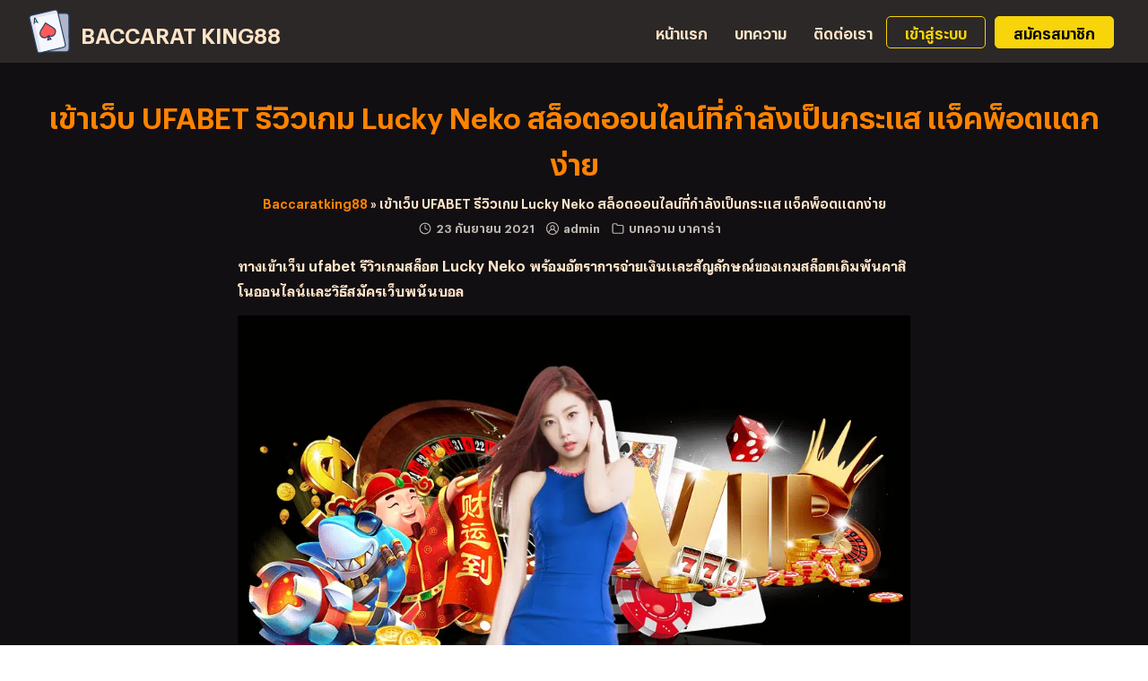

--- FILE ---
content_type: text/html; charset=UTF-8
request_url: https://baccaratking88.com/%E0%B9%80%E0%B8%82%E0%B9%89%E0%B8%B2%E0%B9%80%E0%B8%A7%E0%B9%87%E0%B8%9A-ufabet/
body_size: 26272
content:
<!DOCTYPE html>
<html lang="th">

<head><meta charset="UTF-8"><script>if(navigator.userAgent.match(/MSIE|Internet Explorer/i)||navigator.userAgent.match(/Trident\/7\..*?rv:11/i)){var href=document.location.href;if(!href.match(/[?&]nowprocket/)){if(href.indexOf("?")==-1){if(href.indexOf("#")==-1){document.location.href=href+"?nowprocket=1"}else{document.location.href=href.replace("#","?nowprocket=1#")}}else{if(href.indexOf("#")==-1){document.location.href=href+"&nowprocket=1"}else{document.location.href=href.replace("#","&nowprocket=1#")}}}}</script><script>class RocketLazyLoadScripts{constructor(){this.triggerEvents=["keydown","mousedown","mousemove","touchmove","touchstart","touchend","wheel"],this.userEventHandler=this._triggerListener.bind(this),this.touchStartHandler=this._onTouchStart.bind(this),this.touchMoveHandler=this._onTouchMove.bind(this),this.touchEndHandler=this._onTouchEnd.bind(this),this.clickHandler=this._onClick.bind(this),this.interceptedClicks=[],window.addEventListener("pageshow",(e=>{this.persisted=e.persisted})),window.addEventListener("DOMContentLoaded",(()=>{this._preconnect3rdParties()})),this.delayedScripts={normal:[],async:[],defer:[]},this.allJQueries=[]}_addUserInteractionListener(e){document.hidden?e._triggerListener():(this.triggerEvents.forEach((t=>window.addEventListener(t,e.userEventHandler,{passive:!0}))),window.addEventListener("touchstart",e.touchStartHandler,{passive:!0}),window.addEventListener("mousedown",e.touchStartHandler),document.addEventListener("visibilitychange",e.userEventHandler))}_removeUserInteractionListener(){this.triggerEvents.forEach((e=>window.removeEventListener(e,this.userEventHandler,{passive:!0}))),document.removeEventListener("visibilitychange",this.userEventHandler)}_onTouchStart(e){"HTML"!==e.target.tagName&&(window.addEventListener("touchend",this.touchEndHandler),window.addEventListener("mouseup",this.touchEndHandler),window.addEventListener("touchmove",this.touchMoveHandler,{passive:!0}),window.addEventListener("mousemove",this.touchMoveHandler),e.target.addEventListener("click",this.clickHandler),this._renameDOMAttribute(e.target,"onclick","rocket-onclick"))}_onTouchMove(e){window.removeEventListener("touchend",this.touchEndHandler),window.removeEventListener("mouseup",this.touchEndHandler),window.removeEventListener("touchmove",this.touchMoveHandler,{passive:!0}),window.removeEventListener("mousemove",this.touchMoveHandler),e.target.removeEventListener("click",this.clickHandler),this._renameDOMAttribute(e.target,"rocket-onclick","onclick")}_onTouchEnd(e){window.removeEventListener("touchend",this.touchEndHandler),window.removeEventListener("mouseup",this.touchEndHandler),window.removeEventListener("touchmove",this.touchMoveHandler,{passive:!0}),window.removeEventListener("mousemove",this.touchMoveHandler)}_onClick(e){e.target.removeEventListener("click",this.clickHandler),this._renameDOMAttribute(e.target,"rocket-onclick","onclick"),this.interceptedClicks.push(e),e.preventDefault(),e.stopPropagation(),e.stopImmediatePropagation()}_replayClicks(){window.removeEventListener("touchstart",this.touchStartHandler,{passive:!0}),window.removeEventListener("mousedown",this.touchStartHandler),this.interceptedClicks.forEach((e=>{e.target.dispatchEvent(new MouseEvent("click",{view:e.view,bubbles:!0,cancelable:!0}))}))}_renameDOMAttribute(e,t,n){e.hasAttribute&&e.hasAttribute(t)&&(event.target.setAttribute(n,event.target.getAttribute(t)),event.target.removeAttribute(t))}_triggerListener(){this._removeUserInteractionListener(this),"loading"===document.readyState?document.addEventListener("DOMContentLoaded",this._loadEverythingNow.bind(this)):this._loadEverythingNow()}_preconnect3rdParties(){let e=[];document.querySelectorAll("script[type=rocketlazyloadscript]").forEach((t=>{if(t.hasAttribute("src")){const n=new URL(t.src).origin;n!==location.origin&&e.push({src:n,crossOrigin:t.crossOrigin||"module"===t.getAttribute("data-rocket-type")})}})),e=[...new Map(e.map((e=>[JSON.stringify(e),e]))).values()],this._batchInjectResourceHints(e,"preconnect")}async _loadEverythingNow(){this.lastBreath=Date.now(),this._delayEventListeners(),this._delayJQueryReady(this),this._handleDocumentWrite(),this._registerAllDelayedScripts(),this._preloadAllScripts(),await this._loadScriptsFromList(this.delayedScripts.normal),await this._loadScriptsFromList(this.delayedScripts.defer),await this._loadScriptsFromList(this.delayedScripts.async);try{await this._triggerDOMContentLoaded(),await this._triggerWindowLoad()}catch(e){}window.dispatchEvent(new Event("rocket-allScriptsLoaded")),this._replayClicks()}_registerAllDelayedScripts(){document.querySelectorAll("script[type=rocketlazyloadscript]").forEach((e=>{e.hasAttribute("src")?e.hasAttribute("async")&&!1!==e.async?this.delayedScripts.async.push(e):e.hasAttribute("defer")&&!1!==e.defer||"module"===e.getAttribute("data-rocket-type")?this.delayedScripts.defer.push(e):this.delayedScripts.normal.push(e):this.delayedScripts.normal.push(e)}))}async _transformScript(e){return await this._littleBreath(),new Promise((t=>{const n=document.createElement("script");[...e.attributes].forEach((e=>{let t=e.nodeName;"type"!==t&&("data-rocket-type"===t&&(t="type"),n.setAttribute(t,e.nodeValue))})),e.hasAttribute("src")?(n.addEventListener("load",t),n.addEventListener("error",t)):(n.text=e.text,t());try{e.parentNode.replaceChild(n,e)}catch(e){t()}}))}async _loadScriptsFromList(e){const t=e.shift();return t?(await this._transformScript(t),this._loadScriptsFromList(e)):Promise.resolve()}_preloadAllScripts(){this._batchInjectResourceHints([...this.delayedScripts.normal,...this.delayedScripts.defer,...this.delayedScripts.async],"preload")}_batchInjectResourceHints(e,t){var n=document.createDocumentFragment();e.forEach((e=>{if(e.src){const i=document.createElement("link");i.href=e.src,i.rel=t,"preconnect"!==t&&(i.as="script"),e.getAttribute&&"module"===e.getAttribute("data-rocket-type")&&(i.crossOrigin=!0),e.crossOrigin&&(i.crossOrigin=e.crossOrigin),n.appendChild(i)}})),document.head.appendChild(n)}_delayEventListeners(){let e={};function t(t,n){!function(t){function n(n){return e[t].eventsToRewrite.indexOf(n)>=0?"rocket-"+n:n}e[t]||(e[t]={originalFunctions:{add:t.addEventListener,remove:t.removeEventListener},eventsToRewrite:[]},t.addEventListener=function(){arguments[0]=n(arguments[0]),e[t].originalFunctions.add.apply(t,arguments)},t.removeEventListener=function(){arguments[0]=n(arguments[0]),e[t].originalFunctions.remove.apply(t,arguments)})}(t),e[t].eventsToRewrite.push(n)}function n(e,t){let n=e[t];Object.defineProperty(e,t,{get:()=>n||function(){},set(i){e["rocket"+t]=n=i}})}t(document,"DOMContentLoaded"),t(window,"DOMContentLoaded"),t(window,"load"),t(window,"pageshow"),t(document,"readystatechange"),n(document,"onreadystatechange"),n(window,"onload"),n(window,"onpageshow")}_delayJQueryReady(e){let t=window.jQuery;Object.defineProperty(window,"jQuery",{get:()=>t,set(n){if(n&&n.fn&&!e.allJQueries.includes(n)){n.fn.ready=n.fn.init.prototype.ready=function(t){e.domReadyFired?t.bind(document)(n):document.addEventListener("rocket-DOMContentLoaded",(()=>t.bind(document)(n)))};const t=n.fn.on;n.fn.on=n.fn.init.prototype.on=function(){if(this[0]===window){function e(e){return e.split(" ").map((e=>"load"===e||0===e.indexOf("load.")?"rocket-jquery-load":e)).join(" ")}"string"==typeof arguments[0]||arguments[0]instanceof String?arguments[0]=e(arguments[0]):"object"==typeof arguments[0]&&Object.keys(arguments[0]).forEach((t=>{delete Object.assign(arguments[0],{[e(t)]:arguments[0][t]})[t]}))}return t.apply(this,arguments),this},e.allJQueries.push(n)}t=n}})}async _triggerDOMContentLoaded(){this.domReadyFired=!0,await this._littleBreath(),document.dispatchEvent(new Event("rocket-DOMContentLoaded")),await this._littleBreath(),window.dispatchEvent(new Event("rocket-DOMContentLoaded")),await this._littleBreath(),document.dispatchEvent(new Event("rocket-readystatechange")),await this._littleBreath(),document.rocketonreadystatechange&&document.rocketonreadystatechange()}async _triggerWindowLoad(){await this._littleBreath(),window.dispatchEvent(new Event("rocket-load")),await this._littleBreath(),window.rocketonload&&window.rocketonload(),await this._littleBreath(),this.allJQueries.forEach((e=>e(window).trigger("rocket-jquery-load"))),await this._littleBreath();const e=new Event("rocket-pageshow");e.persisted=this.persisted,window.dispatchEvent(e),await this._littleBreath(),window.rocketonpageshow&&window.rocketonpageshow({persisted:this.persisted})}_handleDocumentWrite(){const e=new Map;document.write=document.writeln=function(t){const n=document.currentScript,i=document.createRange(),r=n.parentElement;let o=e.get(n);void 0===o&&(o=n.nextSibling,e.set(n,o));const s=document.createDocumentFragment();i.setStart(s,0),s.appendChild(i.createContextualFragment(t)),r.insertBefore(s,o)}}async _littleBreath(){Date.now()-this.lastBreath>45&&(await this._requestAnimFrame(),this.lastBreath=Date.now())}async _requestAnimFrame(){return document.hidden?new Promise((e=>setTimeout(e))):new Promise((e=>requestAnimationFrame(e)))}static run(){const e=new RocketLazyLoadScripts;e._addUserInteractionListener(e)}}RocketLazyLoadScripts.run();</script>
    
    <meta name="viewport" content="width=device-width, initial-scale=1">
    <meta name="google-site-verification" content="Jhd0R7gv54R8RrWx6njMIGlpTXl7QSFhQ430spwSvBs" />
    <link rel="profile" href="https://gmpg.org/xfn/11">
    <meta name='robots' content='index, follow, max-image-preview:large, max-snippet:-1, max-video-preview:-1' />

	<!-- This site is optimized with the Yoast SEO plugin v19.9 - https://yoast.com/wordpress/plugins/seo/ -->
	<title>เข้าเว็บ UFABET รีวิวเกม Lucky Neko สล็อตออนไลน์ที่กำลังเป็นกระแส แจ็คพ็อตแตกง่าย &raquo; BACCARAT KING88</title><style id="rocket-critical-css">h1,h2{overflow-wrap:break-word}.wp-block-image{margin:0 0 1em}.wp-block-image img{height:auto;max-width:100%;vertical-align:bottom}.wp-block-image:not(.is-style-rounded) img{border-radius:inherit}.wp-block-image .aligncenter{display:table}.wp-block-image .aligncenter{margin-left:auto;margin-right:auto}.wp-block-image figure{margin:0}ul{overflow-wrap:break-word}p{overflow-wrap:break-word}:root{--wp--preset--font-size--normal:16px;--wp--preset--font-size--huge:42px}.aligncenter{clear:both}.screen-reader-text{border:0;clip:rect(1px,1px,1px,1px);-webkit-clip-path:inset(50%);clip-path:inset(50%);height:1px;margin:-1px;overflow:hidden;padding:0;position:absolute;width:1px;word-wrap:normal!important}#toc_container li,#toc_container ul{margin:0;padding:0}#toc_container.no_bullets li,#toc_container.no_bullets ul,#toc_container.no_bullets ul li{background:0 0;list-style-type:none;list-style:none}#toc_container{background:#f9f9f9;border:1px solid #aaa;padding:10px;margin-bottom:1em;width:auto;display:table;font-size:95%}#toc_container p.toc_title{text-align:center;font-weight:700;margin:0;padding:0}#toc_container p.toc_title+ul.toc_list{margin-top:1em}#toc_container a{text-decoration:none;text-shadow:none}</style><link rel="preload" href="https://baccaratking88.com/wp-content/cache/min/1/9f764fc020d445ab69f2a0ddb42a4d8d.css" data-rocket-async="style" as="style" onload="this.onload=null;this.rel='stylesheet'" onerror="this.removeAttribute('data-rocket-async')"  media="all" data-minify="1" />
	<link rel="canonical" href="https://baccaratking88.com/เข้าเว็บ-ufabet/" />
	<meta property="og:locale" content="th_TH" />
	<meta property="og:type" content="article" />
	<meta property="og:title" content="เข้าเว็บ UFABET รีวิวเกม Lucky Neko สล็อตออนไลน์ที่กำลังเป็นกระแส แจ็คพ็อตแตกง่าย &raquo; BACCARAT KING88" />
	<meta property="og:description" content="ทางเข้าเว็บ ufabet รีวิวเกมสล็อต Lucky Neko พร้อมอัตราก [&hellip;]" />
	<meta property="og:url" content="https://baccaratking88.com/เข้าเว็บ-ufabet/" />
	<meta property="og:site_name" content="BACCARAT KING88" />
	<meta property="article:published_time" content="2021-09-23T01:53:00+00:00" />
	<meta property="article:modified_time" content="2021-09-22T16:24:21+00:00" />
	<meta property="og:image" content="https://baccaratking88.com/wp-content/uploads/2021/09/casino88-sexy-baccarat-26-1.png" />
	<meta property="og:image:width" content="1000" />
	<meta property="og:image:height" content="580" />
	<meta property="og:image:type" content="image/png" />
	<meta name="author" content="admin" />
	<meta name="twitter:card" content="summary_large_image" />
	<meta name="twitter:label1" content="Written by" />
	<meta name="twitter:data1" content="admin" />
	<script type="application/ld+json" class="yoast-schema-graph">{"@context":"https://schema.org","@graph":[{"@type":"WebPage","@id":"https://baccaratking88.com/%e0%b9%80%e0%b8%82%e0%b9%89%e0%b8%b2%e0%b9%80%e0%b8%a7%e0%b9%87%e0%b8%9a-ufabet/","url":"https://baccaratking88.com/%e0%b9%80%e0%b8%82%e0%b9%89%e0%b8%b2%e0%b9%80%e0%b8%a7%e0%b9%87%e0%b8%9a-ufabet/","name":"เข้าเว็บ UFABET รีวิวเกม Lucky Neko สล็อตออนไลน์ที่กำลังเป็นกระแส แจ็คพ็อตแตกง่าย &raquo; BACCARAT KING88","isPartOf":{"@id":"https://baccaratking88.com/#website"},"primaryImageOfPage":{"@id":"https://baccaratking88.com/%e0%b9%80%e0%b8%82%e0%b9%89%e0%b8%b2%e0%b9%80%e0%b8%a7%e0%b9%87%e0%b8%9a-ufabet/#primaryimage"},"image":{"@id":"https://baccaratking88.com/%e0%b9%80%e0%b8%82%e0%b9%89%e0%b8%b2%e0%b9%80%e0%b8%a7%e0%b9%87%e0%b8%9a-ufabet/#primaryimage"},"thumbnailUrl":"https://baccaratking88.com/wp-content/uploads/2021/09/casino88-sexy-baccarat-26-1.png","datePublished":"2021-09-23T01:53:00+00:00","dateModified":"2021-09-22T16:24:21+00:00","author":{"@id":"https://baccaratking88.com/#/schema/person/5eeec4cf0253e7f77d4fbc873e3deff6"},"breadcrumb":{"@id":"https://baccaratking88.com/%e0%b9%80%e0%b8%82%e0%b9%89%e0%b8%b2%e0%b9%80%e0%b8%a7%e0%b9%87%e0%b8%9a-ufabet/#breadcrumb"},"inLanguage":"th","potentialAction":[{"@type":"ReadAction","target":["https://baccaratking88.com/%e0%b9%80%e0%b8%82%e0%b9%89%e0%b8%b2%e0%b9%80%e0%b8%a7%e0%b9%87%e0%b8%9a-ufabet/"]}]},{"@type":"ImageObject","inLanguage":"th","@id":"https://baccaratking88.com/%e0%b9%80%e0%b8%82%e0%b9%89%e0%b8%b2%e0%b9%80%e0%b8%a7%e0%b9%87%e0%b8%9a-ufabet/#primaryimage","url":"https://baccaratking88.com/wp-content/uploads/2021/09/casino88-sexy-baccarat-26-1.png","contentUrl":"https://baccaratking88.com/wp-content/uploads/2021/09/casino88-sexy-baccarat-26-1.png","width":1000,"height":580,"caption":"เข้าเว็บ UFABET"},{"@type":"BreadcrumbList","@id":"https://baccaratking88.com/%e0%b9%80%e0%b8%82%e0%b9%89%e0%b8%b2%e0%b9%80%e0%b8%a7%e0%b9%87%e0%b8%9a-ufabet/#breadcrumb","itemListElement":[{"@type":"ListItem","position":1,"name":"Baccaratking88","item":"https://baccaratking88.com/"},{"@type":"ListItem","position":2,"name":"เข้าเว็บ UFABET รีวิวเกม Lucky Neko สล็อตออนไลน์ที่กำลังเป็นกระแส แจ็คพ็อตแตกง่าย"}]},{"@type":"WebSite","@id":"https://baccaratking88.com/#website","url":"https://baccaratking88.com/","name":"BACCARAT KING88","description":"","potentialAction":[{"@type":"SearchAction","target":{"@type":"EntryPoint","urlTemplate":"https://baccaratking88.com/?s={search_term_string}"},"query-input":"required name=search_term_string"}],"inLanguage":"th"},{"@type":"Person","@id":"https://baccaratking88.com/#/schema/person/5eeec4cf0253e7f77d4fbc873e3deff6","name":"admin","image":{"@type":"ImageObject","inLanguage":"th","@id":"https://baccaratking88.com/#/schema/person/image/","url":"https://secure.gravatar.com/avatar/ba80fd1858baf716e9b3d47410b6bd1ef5876ec4b75681ece236eb53a0f3745e?s=96&d=monsterid&r=g","contentUrl":"https://secure.gravatar.com/avatar/ba80fd1858baf716e9b3d47410b6bd1ef5876ec4b75681ece236eb53a0f3745e?s=96&d=monsterid&r=g","caption":"admin"},"sameAs":["https://baccaratking88.com"],"url":"https://baccaratking88.com/author/admin/"}]}</script>
	<!-- / Yoast SEO plugin. -->



<link rel="alternate" type="application/rss+xml" title="BACCARAT KING88 &raquo; ฟีด" href="https://baccaratking88.com/feed/" />
<link rel="alternate" type="application/rss+xml" title="BACCARAT KING88 &raquo; ฟีดความเห็น" href="https://baccaratking88.com/comments/feed/" />
<link rel="alternate" type="application/rss+xml" title="BACCARAT KING88 &raquo; เข้าเว็บ UFABET รีวิวเกม Lucky Neko สล็อตออนไลน์ที่กำลังเป็นกระแส แจ็คพ็อตแตกง่าย ฟีดความเห็น" href="https://baccaratking88.com/%e0%b9%80%e0%b8%82%e0%b9%89%e0%b8%b2%e0%b9%80%e0%b8%a7%e0%b9%87%e0%b8%9a-ufabet/feed/" />
<link rel="alternate" title="oEmbed (JSON)" type="application/json+oembed" href="https://baccaratking88.com/wp-json/oembed/1.0/embed?url=https%3A%2F%2Fbaccaratking88.com%2F%25e0%25b9%2580%25e0%25b8%2582%25e0%25b9%2589%25e0%25b8%25b2%25e0%25b9%2580%25e0%25b8%25a7%25e0%25b9%2587%25e0%25b8%259a-ufabet%2F" />
<link rel="alternate" title="oEmbed (XML)" type="text/xml+oembed" href="https://baccaratking88.com/wp-json/oembed/1.0/embed?url=https%3A%2F%2Fbaccaratking88.com%2F%25e0%25b9%2580%25e0%25b8%2582%25e0%25b9%2589%25e0%25b8%25b2%25e0%25b9%2580%25e0%25b8%25a7%25e0%25b9%2587%25e0%25b8%259a-ufabet%2F&#038;format=xml" />
<style id='wp-img-auto-sizes-contain-inline-css' type='text/css'>
img:is([sizes=auto i],[sizes^="auto," i]){contain-intrinsic-size:3000px 1500px}
/*# sourceURL=wp-img-auto-sizes-contain-inline-css */
</style>
<style id='wp-emoji-styles-inline-css' type='text/css'>

	img.wp-smiley, img.emoji {
		display: inline !important;
		border: none !important;
		box-shadow: none !important;
		height: 1em !important;
		width: 1em !important;
		margin: 0 0.07em !important;
		vertical-align: -0.1em !important;
		background: none !important;
		padding: 0 !important;
	}
/*# sourceURL=wp-emoji-styles-inline-css */
</style>
<style id='wp-block-library-inline-css' type='text/css'>
:root{--wp-block-synced-color:#7a00df;--wp-block-synced-color--rgb:122,0,223;--wp-bound-block-color:var(--wp-block-synced-color);--wp-editor-canvas-background:#ddd;--wp-admin-theme-color:#007cba;--wp-admin-theme-color--rgb:0,124,186;--wp-admin-theme-color-darker-10:#006ba1;--wp-admin-theme-color-darker-10--rgb:0,107,160.5;--wp-admin-theme-color-darker-20:#005a87;--wp-admin-theme-color-darker-20--rgb:0,90,135;--wp-admin-border-width-focus:2px}@media (min-resolution:192dpi){:root{--wp-admin-border-width-focus:1.5px}}.wp-element-button{cursor:pointer}:root .has-very-light-gray-background-color{background-color:#eee}:root .has-very-dark-gray-background-color{background-color:#313131}:root .has-very-light-gray-color{color:#eee}:root .has-very-dark-gray-color{color:#313131}:root .has-vivid-green-cyan-to-vivid-cyan-blue-gradient-background{background:linear-gradient(135deg,#00d084,#0693e3)}:root .has-purple-crush-gradient-background{background:linear-gradient(135deg,#34e2e4,#4721fb 50%,#ab1dfe)}:root .has-hazy-dawn-gradient-background{background:linear-gradient(135deg,#faaca8,#dad0ec)}:root .has-subdued-olive-gradient-background{background:linear-gradient(135deg,#fafae1,#67a671)}:root .has-atomic-cream-gradient-background{background:linear-gradient(135deg,#fdd79a,#004a59)}:root .has-nightshade-gradient-background{background:linear-gradient(135deg,#330968,#31cdcf)}:root .has-midnight-gradient-background{background:linear-gradient(135deg,#020381,#2874fc)}:root{--wp--preset--font-size--normal:16px;--wp--preset--font-size--huge:42px}.has-regular-font-size{font-size:1em}.has-larger-font-size{font-size:2.625em}.has-normal-font-size{font-size:var(--wp--preset--font-size--normal)}.has-huge-font-size{font-size:var(--wp--preset--font-size--huge)}.has-text-align-center{text-align:center}.has-text-align-left{text-align:left}.has-text-align-right{text-align:right}.has-fit-text{white-space:nowrap!important}#end-resizable-editor-section{display:none}.aligncenter{clear:both}.items-justified-left{justify-content:flex-start}.items-justified-center{justify-content:center}.items-justified-right{justify-content:flex-end}.items-justified-space-between{justify-content:space-between}.screen-reader-text{border:0;clip-path:inset(50%);height:1px;margin:-1px;overflow:hidden;padding:0;position:absolute;width:1px;word-wrap:normal!important}.screen-reader-text:focus{background-color:#ddd;clip-path:none;color:#444;display:block;font-size:1em;height:auto;left:5px;line-height:normal;padding:15px 23px 14px;text-decoration:none;top:5px;width:auto;z-index:100000}html :where(.has-border-color){border-style:solid}html :where([style*=border-top-color]){border-top-style:solid}html :where([style*=border-right-color]){border-right-style:solid}html :where([style*=border-bottom-color]){border-bottom-style:solid}html :where([style*=border-left-color]){border-left-style:solid}html :where([style*=border-width]){border-style:solid}html :where([style*=border-top-width]){border-top-style:solid}html :where([style*=border-right-width]){border-right-style:solid}html :where([style*=border-bottom-width]){border-bottom-style:solid}html :where([style*=border-left-width]){border-left-style:solid}html :where(img[class*=wp-image-]){height:auto;max-width:100%}:where(figure){margin:0 0 1em}html :where(.is-position-sticky){--wp-admin--admin-bar--position-offset:var(--wp-admin--admin-bar--height,0px)}@media screen and (max-width:600px){html :where(.is-position-sticky){--wp-admin--admin-bar--position-offset:0px}}

/*# sourceURL=wp-block-library-inline-css */
</style><style id='wp-block-archives-inline-css' type='text/css'>
.wp-block-archives{box-sizing:border-box}.wp-block-archives-dropdown label{display:block}
/*# sourceURL=https://baccaratking88.com/wp-includes/blocks/archives/style.min.css */
</style>
<style id='wp-block-categories-inline-css' type='text/css'>
.wp-block-categories{box-sizing:border-box}.wp-block-categories.alignleft{margin-right:2em}.wp-block-categories.alignright{margin-left:2em}.wp-block-categories.wp-block-categories-dropdown.aligncenter{text-align:center}.wp-block-categories .wp-block-categories__label{display:block;width:100%}
/*# sourceURL=https://baccaratking88.com/wp-includes/blocks/categories/style.min.css */
</style>
<style id='wp-block-heading-inline-css' type='text/css'>
h1:where(.wp-block-heading).has-background,h2:where(.wp-block-heading).has-background,h3:where(.wp-block-heading).has-background,h4:where(.wp-block-heading).has-background,h5:where(.wp-block-heading).has-background,h6:where(.wp-block-heading).has-background{padding:1.25em 2.375em}h1.has-text-align-left[style*=writing-mode]:where([style*=vertical-lr]),h1.has-text-align-right[style*=writing-mode]:where([style*=vertical-rl]),h2.has-text-align-left[style*=writing-mode]:where([style*=vertical-lr]),h2.has-text-align-right[style*=writing-mode]:where([style*=vertical-rl]),h3.has-text-align-left[style*=writing-mode]:where([style*=vertical-lr]),h3.has-text-align-right[style*=writing-mode]:where([style*=vertical-rl]),h4.has-text-align-left[style*=writing-mode]:where([style*=vertical-lr]),h4.has-text-align-right[style*=writing-mode]:where([style*=vertical-rl]),h5.has-text-align-left[style*=writing-mode]:where([style*=vertical-lr]),h5.has-text-align-right[style*=writing-mode]:where([style*=vertical-rl]),h6.has-text-align-left[style*=writing-mode]:where([style*=vertical-lr]),h6.has-text-align-right[style*=writing-mode]:where([style*=vertical-rl]){rotate:180deg}
/*# sourceURL=https://baccaratking88.com/wp-includes/blocks/heading/style.min.css */
</style>
<style id='wp-block-image-inline-css' type='text/css'>
.wp-block-image>a,.wp-block-image>figure>a{display:inline-block}.wp-block-image img{box-sizing:border-box;height:auto;max-width:100%;vertical-align:bottom}@media not (prefers-reduced-motion){.wp-block-image img.hide{visibility:hidden}.wp-block-image img.show{animation:show-content-image .4s}}.wp-block-image[style*=border-radius] img,.wp-block-image[style*=border-radius]>a{border-radius:inherit}.wp-block-image.has-custom-border img{box-sizing:border-box}.wp-block-image.aligncenter{text-align:center}.wp-block-image.alignfull>a,.wp-block-image.alignwide>a{width:100%}.wp-block-image.alignfull img,.wp-block-image.alignwide img{height:auto;width:100%}.wp-block-image .aligncenter,.wp-block-image .alignleft,.wp-block-image .alignright,.wp-block-image.aligncenter,.wp-block-image.alignleft,.wp-block-image.alignright{display:table}.wp-block-image .aligncenter>figcaption,.wp-block-image .alignleft>figcaption,.wp-block-image .alignright>figcaption,.wp-block-image.aligncenter>figcaption,.wp-block-image.alignleft>figcaption,.wp-block-image.alignright>figcaption{caption-side:bottom;display:table-caption}.wp-block-image .alignleft{float:left;margin:.5em 1em .5em 0}.wp-block-image .alignright{float:right;margin:.5em 0 .5em 1em}.wp-block-image .aligncenter{margin-left:auto;margin-right:auto}.wp-block-image :where(figcaption){margin-bottom:1em;margin-top:.5em}.wp-block-image.is-style-circle-mask img{border-radius:9999px}@supports ((-webkit-mask-image:none) or (mask-image:none)) or (-webkit-mask-image:none){.wp-block-image.is-style-circle-mask img{border-radius:0;-webkit-mask-image:url('data:image/svg+xml;utf8,<svg viewBox="0 0 100 100" xmlns="http://www.w3.org/2000/svg"><circle cx="50" cy="50" r="50"/></svg>');mask-image:url('data:image/svg+xml;utf8,<svg viewBox="0 0 100 100" xmlns="http://www.w3.org/2000/svg"><circle cx="50" cy="50" r="50"/></svg>');mask-mode:alpha;-webkit-mask-position:center;mask-position:center;-webkit-mask-repeat:no-repeat;mask-repeat:no-repeat;-webkit-mask-size:contain;mask-size:contain}}:root :where(.wp-block-image.is-style-rounded img,.wp-block-image .is-style-rounded img){border-radius:9999px}.wp-block-image figure{margin:0}.wp-lightbox-container{display:flex;flex-direction:column;position:relative}.wp-lightbox-container img{cursor:zoom-in}.wp-lightbox-container img:hover+button{opacity:1}.wp-lightbox-container button{align-items:center;backdrop-filter:blur(16px) saturate(180%);background-color:#5a5a5a40;border:none;border-radius:4px;cursor:zoom-in;display:flex;height:20px;justify-content:center;opacity:0;padding:0;position:absolute;right:16px;text-align:center;top:16px;width:20px;z-index:100}@media not (prefers-reduced-motion){.wp-lightbox-container button{transition:opacity .2s ease}}.wp-lightbox-container button:focus-visible{outline:3px auto #5a5a5a40;outline:3px auto -webkit-focus-ring-color;outline-offset:3px}.wp-lightbox-container button:hover{cursor:pointer;opacity:1}.wp-lightbox-container button:focus{opacity:1}.wp-lightbox-container button:focus,.wp-lightbox-container button:hover,.wp-lightbox-container button:not(:hover):not(:active):not(.has-background){background-color:#5a5a5a40;border:none}.wp-lightbox-overlay{box-sizing:border-box;cursor:zoom-out;height:100vh;left:0;overflow:hidden;position:fixed;top:0;visibility:hidden;width:100%;z-index:100000}.wp-lightbox-overlay .close-button{align-items:center;cursor:pointer;display:flex;justify-content:center;min-height:40px;min-width:40px;padding:0;position:absolute;right:calc(env(safe-area-inset-right) + 16px);top:calc(env(safe-area-inset-top) + 16px);z-index:5000000}.wp-lightbox-overlay .close-button:focus,.wp-lightbox-overlay .close-button:hover,.wp-lightbox-overlay .close-button:not(:hover):not(:active):not(.has-background){background:none;border:none}.wp-lightbox-overlay .lightbox-image-container{height:var(--wp--lightbox-container-height);left:50%;overflow:hidden;position:absolute;top:50%;transform:translate(-50%,-50%);transform-origin:top left;width:var(--wp--lightbox-container-width);z-index:9999999999}.wp-lightbox-overlay .wp-block-image{align-items:center;box-sizing:border-box;display:flex;height:100%;justify-content:center;margin:0;position:relative;transform-origin:0 0;width:100%;z-index:3000000}.wp-lightbox-overlay .wp-block-image img{height:var(--wp--lightbox-image-height);min-height:var(--wp--lightbox-image-height);min-width:var(--wp--lightbox-image-width);width:var(--wp--lightbox-image-width)}.wp-lightbox-overlay .wp-block-image figcaption{display:none}.wp-lightbox-overlay button{background:none;border:none}.wp-lightbox-overlay .scrim{background-color:#fff;height:100%;opacity:.9;position:absolute;width:100%;z-index:2000000}.wp-lightbox-overlay.active{visibility:visible}@media not (prefers-reduced-motion){.wp-lightbox-overlay.active{animation:turn-on-visibility .25s both}.wp-lightbox-overlay.active img{animation:turn-on-visibility .35s both}.wp-lightbox-overlay.show-closing-animation:not(.active){animation:turn-off-visibility .35s both}.wp-lightbox-overlay.show-closing-animation:not(.active) img{animation:turn-off-visibility .25s both}.wp-lightbox-overlay.zoom.active{animation:none;opacity:1;visibility:visible}.wp-lightbox-overlay.zoom.active .lightbox-image-container{animation:lightbox-zoom-in .4s}.wp-lightbox-overlay.zoom.active .lightbox-image-container img{animation:none}.wp-lightbox-overlay.zoom.active .scrim{animation:turn-on-visibility .4s forwards}.wp-lightbox-overlay.zoom.show-closing-animation:not(.active){animation:none}.wp-lightbox-overlay.zoom.show-closing-animation:not(.active) .lightbox-image-container{animation:lightbox-zoom-out .4s}.wp-lightbox-overlay.zoom.show-closing-animation:not(.active) .lightbox-image-container img{animation:none}.wp-lightbox-overlay.zoom.show-closing-animation:not(.active) .scrim{animation:turn-off-visibility .4s forwards}}@keyframes show-content-image{0%{visibility:hidden}99%{visibility:hidden}to{visibility:visible}}@keyframes turn-on-visibility{0%{opacity:0}to{opacity:1}}@keyframes turn-off-visibility{0%{opacity:1;visibility:visible}99%{opacity:0;visibility:visible}to{opacity:0;visibility:hidden}}@keyframes lightbox-zoom-in{0%{transform:translate(calc((-100vw + var(--wp--lightbox-scrollbar-width))/2 + var(--wp--lightbox-initial-left-position)),calc(-50vh + var(--wp--lightbox-initial-top-position))) scale(var(--wp--lightbox-scale))}to{transform:translate(-50%,-50%) scale(1)}}@keyframes lightbox-zoom-out{0%{transform:translate(-50%,-50%) scale(1);visibility:visible}99%{visibility:visible}to{transform:translate(calc((-100vw + var(--wp--lightbox-scrollbar-width))/2 + var(--wp--lightbox-initial-left-position)),calc(-50vh + var(--wp--lightbox-initial-top-position))) scale(var(--wp--lightbox-scale));visibility:hidden}}
/*# sourceURL=https://baccaratking88.com/wp-includes/blocks/image/style.min.css */
</style>
<style id='global-styles-inline-css' type='text/css'>
:root{--wp--preset--aspect-ratio--square: 1;--wp--preset--aspect-ratio--4-3: 4/3;--wp--preset--aspect-ratio--3-4: 3/4;--wp--preset--aspect-ratio--3-2: 3/2;--wp--preset--aspect-ratio--2-3: 2/3;--wp--preset--aspect-ratio--16-9: 16/9;--wp--preset--aspect-ratio--9-16: 9/16;--wp--preset--color--black: #000000;--wp--preset--color--cyan-bluish-gray: #abb8c3;--wp--preset--color--white: #ffffff;--wp--preset--color--pale-pink: #f78da7;--wp--preset--color--vivid-red: #cf2e2e;--wp--preset--color--luminous-vivid-orange: #ff6900;--wp--preset--color--luminous-vivid-amber: #fcb900;--wp--preset--color--light-green-cyan: #7bdcb5;--wp--preset--color--vivid-green-cyan: #00d084;--wp--preset--color--pale-cyan-blue: #8ed1fc;--wp--preset--color--vivid-cyan-blue: #0693e3;--wp--preset--color--vivid-purple: #9b51e0;--wp--preset--gradient--vivid-cyan-blue-to-vivid-purple: linear-gradient(135deg,rgb(6,147,227) 0%,rgb(155,81,224) 100%);--wp--preset--gradient--light-green-cyan-to-vivid-green-cyan: linear-gradient(135deg,rgb(122,220,180) 0%,rgb(0,208,130) 100%);--wp--preset--gradient--luminous-vivid-amber-to-luminous-vivid-orange: linear-gradient(135deg,rgb(252,185,0) 0%,rgb(255,105,0) 100%);--wp--preset--gradient--luminous-vivid-orange-to-vivid-red: linear-gradient(135deg,rgb(255,105,0) 0%,rgb(207,46,46) 100%);--wp--preset--gradient--very-light-gray-to-cyan-bluish-gray: linear-gradient(135deg,rgb(238,238,238) 0%,rgb(169,184,195) 100%);--wp--preset--gradient--cool-to-warm-spectrum: linear-gradient(135deg,rgb(74,234,220) 0%,rgb(151,120,209) 20%,rgb(207,42,186) 40%,rgb(238,44,130) 60%,rgb(251,105,98) 80%,rgb(254,248,76) 100%);--wp--preset--gradient--blush-light-purple: linear-gradient(135deg,rgb(255,206,236) 0%,rgb(152,150,240) 100%);--wp--preset--gradient--blush-bordeaux: linear-gradient(135deg,rgb(254,205,165) 0%,rgb(254,45,45) 50%,rgb(107,0,62) 100%);--wp--preset--gradient--luminous-dusk: linear-gradient(135deg,rgb(255,203,112) 0%,rgb(199,81,192) 50%,rgb(65,88,208) 100%);--wp--preset--gradient--pale-ocean: linear-gradient(135deg,rgb(255,245,203) 0%,rgb(182,227,212) 50%,rgb(51,167,181) 100%);--wp--preset--gradient--electric-grass: linear-gradient(135deg,rgb(202,248,128) 0%,rgb(113,206,126) 100%);--wp--preset--gradient--midnight: linear-gradient(135deg,rgb(2,3,129) 0%,rgb(40,116,252) 100%);--wp--preset--font-size--small: 13px;--wp--preset--font-size--medium: 20px;--wp--preset--font-size--large: 36px;--wp--preset--font-size--x-large: 42px;--wp--preset--spacing--20: 0.44rem;--wp--preset--spacing--30: 0.67rem;--wp--preset--spacing--40: 1rem;--wp--preset--spacing--50: 1.5rem;--wp--preset--spacing--60: 2.25rem;--wp--preset--spacing--70: 3.38rem;--wp--preset--spacing--80: 5.06rem;--wp--preset--shadow--natural: 6px 6px 9px rgba(0, 0, 0, 0.2);--wp--preset--shadow--deep: 12px 12px 50px rgba(0, 0, 0, 0.4);--wp--preset--shadow--sharp: 6px 6px 0px rgba(0, 0, 0, 0.2);--wp--preset--shadow--outlined: 6px 6px 0px -3px rgb(255, 255, 255), 6px 6px rgb(0, 0, 0);--wp--preset--shadow--crisp: 6px 6px 0px rgb(0, 0, 0);}:where(.is-layout-flex){gap: 0.5em;}:where(.is-layout-grid){gap: 0.5em;}body .is-layout-flex{display: flex;}.is-layout-flex{flex-wrap: wrap;align-items: center;}.is-layout-flex > :is(*, div){margin: 0;}body .is-layout-grid{display: grid;}.is-layout-grid > :is(*, div){margin: 0;}:where(.wp-block-columns.is-layout-flex){gap: 2em;}:where(.wp-block-columns.is-layout-grid){gap: 2em;}:where(.wp-block-post-template.is-layout-flex){gap: 1.25em;}:where(.wp-block-post-template.is-layout-grid){gap: 1.25em;}.has-black-color{color: var(--wp--preset--color--black) !important;}.has-cyan-bluish-gray-color{color: var(--wp--preset--color--cyan-bluish-gray) !important;}.has-white-color{color: var(--wp--preset--color--white) !important;}.has-pale-pink-color{color: var(--wp--preset--color--pale-pink) !important;}.has-vivid-red-color{color: var(--wp--preset--color--vivid-red) !important;}.has-luminous-vivid-orange-color{color: var(--wp--preset--color--luminous-vivid-orange) !important;}.has-luminous-vivid-amber-color{color: var(--wp--preset--color--luminous-vivid-amber) !important;}.has-light-green-cyan-color{color: var(--wp--preset--color--light-green-cyan) !important;}.has-vivid-green-cyan-color{color: var(--wp--preset--color--vivid-green-cyan) !important;}.has-pale-cyan-blue-color{color: var(--wp--preset--color--pale-cyan-blue) !important;}.has-vivid-cyan-blue-color{color: var(--wp--preset--color--vivid-cyan-blue) !important;}.has-vivid-purple-color{color: var(--wp--preset--color--vivid-purple) !important;}.has-black-background-color{background-color: var(--wp--preset--color--black) !important;}.has-cyan-bluish-gray-background-color{background-color: var(--wp--preset--color--cyan-bluish-gray) !important;}.has-white-background-color{background-color: var(--wp--preset--color--white) !important;}.has-pale-pink-background-color{background-color: var(--wp--preset--color--pale-pink) !important;}.has-vivid-red-background-color{background-color: var(--wp--preset--color--vivid-red) !important;}.has-luminous-vivid-orange-background-color{background-color: var(--wp--preset--color--luminous-vivid-orange) !important;}.has-luminous-vivid-amber-background-color{background-color: var(--wp--preset--color--luminous-vivid-amber) !important;}.has-light-green-cyan-background-color{background-color: var(--wp--preset--color--light-green-cyan) !important;}.has-vivid-green-cyan-background-color{background-color: var(--wp--preset--color--vivid-green-cyan) !important;}.has-pale-cyan-blue-background-color{background-color: var(--wp--preset--color--pale-cyan-blue) !important;}.has-vivid-cyan-blue-background-color{background-color: var(--wp--preset--color--vivid-cyan-blue) !important;}.has-vivid-purple-background-color{background-color: var(--wp--preset--color--vivid-purple) !important;}.has-black-border-color{border-color: var(--wp--preset--color--black) !important;}.has-cyan-bluish-gray-border-color{border-color: var(--wp--preset--color--cyan-bluish-gray) !important;}.has-white-border-color{border-color: var(--wp--preset--color--white) !important;}.has-pale-pink-border-color{border-color: var(--wp--preset--color--pale-pink) !important;}.has-vivid-red-border-color{border-color: var(--wp--preset--color--vivid-red) !important;}.has-luminous-vivid-orange-border-color{border-color: var(--wp--preset--color--luminous-vivid-orange) !important;}.has-luminous-vivid-amber-border-color{border-color: var(--wp--preset--color--luminous-vivid-amber) !important;}.has-light-green-cyan-border-color{border-color: var(--wp--preset--color--light-green-cyan) !important;}.has-vivid-green-cyan-border-color{border-color: var(--wp--preset--color--vivid-green-cyan) !important;}.has-pale-cyan-blue-border-color{border-color: var(--wp--preset--color--pale-cyan-blue) !important;}.has-vivid-cyan-blue-border-color{border-color: var(--wp--preset--color--vivid-cyan-blue) !important;}.has-vivid-purple-border-color{border-color: var(--wp--preset--color--vivid-purple) !important;}.has-vivid-cyan-blue-to-vivid-purple-gradient-background{background: var(--wp--preset--gradient--vivid-cyan-blue-to-vivid-purple) !important;}.has-light-green-cyan-to-vivid-green-cyan-gradient-background{background: var(--wp--preset--gradient--light-green-cyan-to-vivid-green-cyan) !important;}.has-luminous-vivid-amber-to-luminous-vivid-orange-gradient-background{background: var(--wp--preset--gradient--luminous-vivid-amber-to-luminous-vivid-orange) !important;}.has-luminous-vivid-orange-to-vivid-red-gradient-background{background: var(--wp--preset--gradient--luminous-vivid-orange-to-vivid-red) !important;}.has-very-light-gray-to-cyan-bluish-gray-gradient-background{background: var(--wp--preset--gradient--very-light-gray-to-cyan-bluish-gray) !important;}.has-cool-to-warm-spectrum-gradient-background{background: var(--wp--preset--gradient--cool-to-warm-spectrum) !important;}.has-blush-light-purple-gradient-background{background: var(--wp--preset--gradient--blush-light-purple) !important;}.has-blush-bordeaux-gradient-background{background: var(--wp--preset--gradient--blush-bordeaux) !important;}.has-luminous-dusk-gradient-background{background: var(--wp--preset--gradient--luminous-dusk) !important;}.has-pale-ocean-gradient-background{background: var(--wp--preset--gradient--pale-ocean) !important;}.has-electric-grass-gradient-background{background: var(--wp--preset--gradient--electric-grass) !important;}.has-midnight-gradient-background{background: var(--wp--preset--gradient--midnight) !important;}.has-small-font-size{font-size: var(--wp--preset--font-size--small) !important;}.has-medium-font-size{font-size: var(--wp--preset--font-size--medium) !important;}.has-large-font-size{font-size: var(--wp--preset--font-size--large) !important;}.has-x-large-font-size{font-size: var(--wp--preset--font-size--x-large) !important;}
/*# sourceURL=global-styles-inline-css */
</style>

<style id='classic-theme-styles-inline-css' type='text/css'>
/*! This file is auto-generated */
.wp-block-button__link{color:#fff;background-color:#32373c;border-radius:9999px;box-shadow:none;text-decoration:none;padding:calc(.667em + 2px) calc(1.333em + 2px);font-size:1.125em}.wp-block-file__button{background:#32373c;color:#fff;text-decoration:none}
/*# sourceURL=/wp-includes/css/classic-themes.min.css */
</style>


<link rel='preload'  href='https://baccaratking88.com/wp-content/themes/Baccaratking88/css/desktop.css?ver=2.3.9.1' data-rocket-async="style" as="style" onload="this.onload=null;this.rel='stylesheet'" onerror="this.removeAttribute('data-rocket-async')"  type='text/css' media='(min-width: 992px)' />
<style id='generateblocks-inline-css' type='text/css'>
.gb-icon{display:inline-flex;line-height:0;}.gb-icon svg{height:1em;width:1em;fill:currentColor;}.gb-highlight{background:none;color:unset;}
/*# sourceURL=generateblocks-inline-css */
</style>


<!--n2css--><script type="rocketlazyloadscript" data-rocket-type="text/javascript" src="https://baccaratking88.com/wp-includes/js/jquery/jquery.min.js?ver=3.7.1" id="jquery-core-js" defer></script>
<script type="rocketlazyloadscript" data-rocket-type="text/javascript" src="https://baccaratking88.com/wp-includes/js/jquery/jquery-migrate.min.js?ver=3.4.1" id="jquery-migrate-js" defer></script>
<link rel="https://api.w.org/" href="https://baccaratking88.com/wp-json/" /><link rel="alternate" title="JSON" type="application/json" href="https://baccaratking88.com/wp-json/wp/v2/posts/629" /><link rel="EditURI" type="application/rsd+xml" title="RSD" href="https://baccaratking88.com/xmlrpc.php?rsd" />
<meta name="generator" content="WordPress 6.9" />
<link rel='shortlink' href='https://baccaratking88.com/?p=629' />
<style type="text/css">div#toc_container {background: #000;border: 1px solid #aaaaaa;}</style><style type="text/css">.recentcomments a{display:inline !important;padding:0 !important;margin:0 !important;}</style><link rel="icon" href="https://baccaratking88.com/wp-content/uploads/slider1/cropped-TikiGo_Boy-1-32x32.png" sizes="32x32" />
<link rel="icon" href="https://baccaratking88.com/wp-content/uploads/slider1/cropped-TikiGo_Boy-1-192x192.png" sizes="192x192" />
<link rel="apple-touch-icon" href="https://baccaratking88.com/wp-content/uploads/slider1/cropped-TikiGo_Boy-1-180x180.png" />
<meta name="msapplication-TileImage" content="https://baccaratking88.com/wp-content/uploads/slider1/cropped-TikiGo_Boy-1-270x270.png" />
<style id="kirki-inline-styles">:root{--s-accent:#ff8300;--s-accent-hover:#ff9626;}header.site-header, .site-nav-d ul.sub-menu{background:#2b2827;background-color:#2b2827;background-repeat:repeat;background-position:center center;background-attachment:scroll;-webkit-background-size:cover;-moz-background-size:cover;-ms-background-size:cover;-o-background-size:cover;background-size:cover;}header.site-header, header.site-header li a, header.site-header .si-down{--s-text:#ffe4c8;}header.site-header li a:hover, header.site-header li:hover a, header.site-header li:hover .si-down{--s-accent-hover:#ff8300;}.site-header li a:active, .site-nav-d li.current-menu-item > a, .site-nav-d li.current-menu-ancestor > a, .site-nav-d li.current_page_item > a{color:#ff8300;}.site-header li:active, .site-nav-d li.current-menu-item, .site-nav-d li.current-menu-ancestor, .site-nav-d li.current_page_item{background-color:rgba(255,255,255,0);}nav.site-nav-d .sub-menu li a{--s-line:rgba(0,0,0,0.15);}body.home{background:#120f12;}body.single-post{background:#120f12;}body.archive{background:#120f12;}html body{background:#120f12;}.single-related{--s-light:#000000;}.single-related .s-title{--s-text:#ffe4c8;}.site-footer h2{color:#ffffff;}.site-footer{--s-text:#a19685;--s-accent-hover:#ffffff;background:#000000;background-color:#000000;background-repeat:repeat;background-position:center center;background-attachment:scroll;-webkit-background-size:cover;-moz-background-size:cover;-ms-background-size:cover;-o-background-size:cover;background-size:cover;}.footer-bar{--s-text:#a19685;--s-accent-hover:#ffffff;background:#181716;background-color:#181716;background-repeat:repeat;background-position:center center;background-attachment:scroll;-webkit-background-size:cover;-moz-background-size:cover;-ms-background-size:cover;-o-background-size:cover;background-size:cover;}@media(min-width: 992px){:root{--s-header-height:70px;}.site-branding img{max-height:50px;height:50px;}}@media(max-width: 991px){:root{--s-header-height:50px;}.site-branding img{max-height:30px;height:30px;}}</style><noscript><style id="rocket-lazyload-nojs-css">.rll-youtube-player, [data-lazy-src]{display:none !important;}</style></noscript><script type="rocketlazyloadscript">
/*! loadCSS rel=preload polyfill. [c]2017 Filament Group, Inc. MIT License */
(function(w){"use strict";if(!w.loadCSS){w.loadCSS=function(){}}
var rp=loadCSS.relpreload={};rp.support=(function(){var ret;try{ret=w.document.createElement("link").relList.supports("preload")}catch(e){ret=!1}
return function(){return ret}})();rp.bindMediaToggle=function(link){var finalMedia=link.media||"all";function enableStylesheet(){link.media=finalMedia}
if(link.addEventListener){link.addEventListener("load",enableStylesheet)}else if(link.attachEvent){link.attachEvent("onload",enableStylesheet)}
setTimeout(function(){link.rel="stylesheet";link.media="only x"});setTimeout(enableStylesheet,3000)};rp.poly=function(){if(rp.support()){return}
var links=w.document.getElementsByTagName("link");for(var i=0;i<links.length;i++){var link=links[i];if(link.rel==="preload"&&link.getAttribute("as")==="style"&&!link.getAttribute("data-loadcss")){link.setAttribute("data-loadcss",!0);rp.bindMediaToggle(link)}}};if(!rp.support()){rp.poly();var run=w.setInterval(rp.poly,500);if(w.addEventListener){w.addEventListener("load",function(){rp.poly();w.clearInterval(run)})}else if(w.attachEvent){w.attachEvent("onload",function(){rp.poly();w.clearInterval(run)})}}
if(typeof exports!=="undefined"){exports.loadCSS=loadCSS}
else{w.loadCSS=loadCSS}}(typeof global!=="undefined"?global:this))
</script><style id="kirki_css" type="text/css">.site-header{position:fixed;}@media(max-width:991px){.s-autoshow-m.-hide{transform: translateY(-50px)}.s-autoshow-m.-show{transform: translateY(0)}header.site-header.-top-logo{background-color:#2b2827}}@media(min-width:992px){.site-header{position: fixed;}.s-autoshow-d.-hide{transform: translateY(-70px)}.s-autoshow-d.-show{transform: translateY(0)}nav.site-nav-d ul.sub-menu{background-color:#2b2827}nav.site-nav-d ul.sub-menu::before{border-bottom-color:#2b2827}}.site-header{box-shadow:none;}.content-item .byline,.content-item a.author{display:none}.content-item.-card{padding-bottom:15px}#main .add_to_cart_button {display:none;}</style><style id="fe_css" type="text/css"></style>
    <!-- Global site tag (gtag.js) - Google Analytics -->
    <script type="rocketlazyloadscript" async src="https://www.googletagmanager.com/gtag/js?id=G-9TDWS925QJ"></script>
    <script type="rocketlazyloadscript">
        window.dataLayer = window.dataLayer || [];
        function gtag(){dataLayer.push(arguments);}
        gtag('js', new Date());

        gtag('config', 'G-9TDWS925QJ'); 
    </script>
</head>

<body class="wp-singular post-template-default single single-post postid-629 single-format-standard wp-custom-logo wp-theme-Baccaratking88">
        <a class="skip-link screen-reader-text" href="#content">Skip to content</a>
    <div id="page" class="site">
        <header id="masthead" class="site-header _heading s-autoshow-m s-autoshow-d -left-logo -center-logo-m" data-scroll="300">
            <div class="s-container">
                <div class="site-branding">
                    <div class="site-logo"><a href="https://baccaratking88.com/" class="custom-logo-link" rel="home"><img width="512" height="512" src="data:image/svg+xml,%3Csvg%20xmlns='http://www.w3.org/2000/svg'%20viewBox='0%200%20512%20512'%3E%3C/svg%3E" class="custom-logo" alt="baccaratking88" decoding="async" fetchpriority="high" data-lazy-src="https://baccaratking88.com/wp-content/uploads/2021/09/card-game-2.svg" /><noscript><img width="512" height="512" src="https://baccaratking88.com/wp-content/uploads/2021/09/card-game-2.svg" class="custom-logo" alt="baccaratking88" decoding="async" fetchpriority="high" /></noscript></a></div>                    <p class="site-title"><a href="https://baccaratking88.com/" rel="home">BACCARAT KING88</a></p>                </div>
                <div class="action-left">
                    <div class="site-toggle"><b></b></div>                </div>
                <div class="action-right">
                    <div class="site-custom"></div>                </div>
                                <nav id="site-nav-d" class="site-nav-d _desktop">
                    <div class="menu-main-container"><ul id="primary-menu" class="menu"><li id="menu-item-445" class="menu-item menu-item-type-post_type menu-item-object-page menu-item-home menu-item-445"><a href="https://baccaratking88.com/">หน้าแรก</a></li>
<li id="menu-item-447" class="menu-item menu-item-type-taxonomy menu-item-object-category current-post-ancestor current-menu-parent current-post-parent menu-item-447"><a href="https://baccaratking88.com/category/blog/">บทความ</a></li>
<li id="menu-item-451" class="menu-item menu-item-type-custom menu-item-object-custom menu-item-451"><a target="_blank" href="https://line.me/R/ti/p/%40280mguhp">ติดต่อเรา</a></li>
</ul></div>                    <div class="-button">
                        <a href="https://queenclub88.com/?login=true" title="เข้าสู่ระบบ" rel="noopener" target="_blank">
                            <div class="-bnt-nav">เข้าสู่ระบบ</div>
                        </a>
                    </div>
                    <div class="-button -last">
                    <a href="https://queenclub88.com/?register=true" title="สมัครสมาชิก" rel="noopener" target="_blank">
                        <div class="-bnt-nav -register">สมัครสมาชิก</div>
                    </a>
                </nav>
                <div class="site-action">
                                    </div>
                            </div>
            <nav id="site-nav-m" class="site-nav-m">
                <div class="s-container">
                                        <div class="menu-main-container"><ul id="mobile-menu" class="menu"><li class="menu-item menu-item-type-post_type menu-item-object-page menu-item-home menu-item-445"><a href="https://baccaratking88.com/">หน้าแรก</a></li>
<li class="menu-item menu-item-type-taxonomy menu-item-object-category current-post-ancestor current-menu-parent current-post-parent menu-item-447"><a href="https://baccaratking88.com/category/blog/">บทความ</a></li>
<li class="menu-item menu-item-type-custom menu-item-object-custom menu-item-451"><a target="_blank" href="https://line.me/R/ti/p/%40280mguhp">ติดต่อเรา</a></li>
</ul></div>                                    </div>
            </nav>
        </header>
        <div class="s-modal -full" data-s-modal="site-search">
            <span class="s-modal-close"><svg xmlns="http://www.w3.org/2000/svg" width="24" height="24" viewBox="0 0 24 24" fill="none" stroke="currentColor" stroke-width="2" stroke-linecap="round" stroke-linejoin="round" class="feather feather-x"><line x1="18" y1="6" x2="6" y2="18"></line><line x1="6" y1="6" x2="18" y2="18"></line></svg></span>
            <form role="search" method="get" id="searchform" class="search-form" action="https://baccaratking88.com/">
    <label for="s">
        <span class="screen-reader-text">Search for:</span>
        <input type="search" id="s" class="search-field"
            placeholder="ค้นหา &hellip;"
            value="" name="s" />
    </label>
    <button type="submit" class="button-primary"><svg xmlns="http://www.w3.org/2000/svg" width="24" height="24" viewBox="0 0 24 24" fill="none" stroke="currentColor" stroke-width="2" stroke-linecap="round" stroke-linejoin="round" class="feather feather-search"><circle cx="11" cy="11" r="8"></circle><line x1="21" y1="21" x2="16.65" y2="16.65"></line></svg><span class="screen-reader-text">Search</span></button>
</form>        </div>
        <div class="site-header-space"></div>
                <div id="content" class="site-content">

<div class="site-single single-area">

    <div class="main-header -minimal"><div class="s-container"><div class="main-title _heading"><div class="title"><a href="https://baccaratking88.com/%e0%b9%80%e0%b8%82%e0%b9%89%e0%b8%b2%e0%b9%80%e0%b8%a7%e0%b9%87%e0%b8%9a-ufabet/">เข้าเว็บ UFABET รีวิวเกม Lucky Neko สล็อตออนไลน์ที่กำลังเป็นกระแส แจ็คพ็อตแตกง่าย</a> </div><div id="breadcrumbs" class="bc"><span><span><a href="https://baccaratking88.com/">Baccaratking88</a> » <span class="breadcrumb_last" aria-current="page">เข้าเว็บ UFABET รีวิวเกม Lucky Neko สล็อตออนไลน์ที่กำลังเป็นกระแส แจ็คพ็อตแตกง่าย</span></span></span></div></div></div></div>
    <div class="s-container main-body -full-width">
        <div id="primary" class="content-area">
            <main id="main" class="site-main hide-title">

                <article id="post-629" class="content-single post-629 post type-post status-publish format-standard has-post-thumbnail hentry category-blog">
        <header class="entry-header">
        <a href="https://baccaratking88.com/%e0%b9%80%e0%b8%82%e0%b9%89%e0%b8%b2%e0%b9%80%e0%b8%a7%e0%b9%87%e0%b8%9a-ufabet/" title="Permalink to เข้าเว็บ UFABET รีวิวเกม Lucky Neko สล็อตออนไลน์ที่กำลังเป็นกระแส แจ็คพ็อตแตกง่าย" rel="bookmark">
            <h1 class="entry-title">เข้าเว็บ UFABET รีวิวเกม Lucky Neko สล็อตออนไลน์ที่กำลังเป็นกระแส แจ็คพ็อตแตกง่าย</h1>        </a>
                <div class="entry-meta">
                        <span class="posted-on _heading"><svg xmlns="http://www.w3.org/2000/svg" width="24" height="24" viewBox="0 0 24 24" fill="none" stroke="currentColor" stroke-width="2" stroke-linecap="round" stroke-linejoin="round" class="feather feather-clock"><circle cx="12" cy="12" r="10"></circle><polyline points="12 6 12 12 16 14"></polyline></svg> <a href="https://baccaratking88.com/%e0%b9%80%e0%b8%82%e0%b9%89%e0%b8%b2%e0%b9%80%e0%b8%a7%e0%b9%87%e0%b8%9a-ufabet/" rel="bookmark"><time class="entry-date published" datetime="2021-09-23T08:53:00+07:00">23 กันยายน 2021</time><time class="updated hide" datetime="2021-09-22T23:24:21+07:00">22 กันยายน 2021</time></a></span>            <span class="byline _heading"><svg xmlns="http://www.w3.org/2000/svg" width="24" height="24" viewBox="0 0 24 24" fill="none" ><path d="M12 0C5.4 0 0 5.4 0 12C0 18.6 5.4 24 12 24C18.6 24 24 18.6 24 12C24 5.4 18.6 0 12 0ZM12 1.8C17.6 1.8 22.2 6.3 22.2 12C22.2 14.5 21.3 16.7 19.9 18.5C19.1 16.3 17.4 14.4 15.2 13.5C16.1 12.7 16.7 11.5 16.7 10.1C16.7 7.6 14.6 5.5 12.1 5.5C9.6 5.5 7.5 7.6 7.5 10.1C7.5 11.4 8.1 12.6 9 13.5C6.8 14.4 5.1 16.2 4.3 18.5C2.8 16.7 2 14.5 2 12C1.8 6.4 6.4 1.8 12 1.8ZM12 7.4C13.5 7.4 14.8 8.6 14.8 10.2C14.8 11.7 13.6 13 12 13C10.5 13 9.2 11.8 9.2 10.2C9.2 8.6 10.5 7.4 12 7.4ZM12 14.8C15.1 14.8 17.7 17 18.3 20C16.6 21.4 14.4 22.2 12 22.2C9.6 22.2 7.4 21.3 5.7 20C6.3 17 8.9 14.8 12 14.8Z" fill="currentColor"/></svg> <span class="author vcard"><a class="url fn n" href="https://baccaratking88.com/author/admin/">admin</a></span></span>            <span class="cat-links _heading"><svg xmlns="http://www.w3.org/2000/svg" width="24" height="24" viewBox="0 0 24 24" fill="none" stroke="currentColor" stroke-width="2" stroke-linecap="round" stroke-linejoin="round" class="feather feather-folder"><path d="M22 19a2 2 0 0 1-2 2H4a2 2 0 0 1-2-2V5a2 2 0 0 1 2-2h5l2 3h9a2 2 0 0 1 2 2z"></path></svg> <a href="https://baccaratking88.com/category/blog/" rel="category tag">บทความ บาคาร่า</a></span>                    </div>
            </header>
        <div class="entry-content">
                
<p><strong>ทางเข้าเว็บ ufabet รีวิวเกมสล็อต Lucky Neko พร้อมอัตราการจ่ายเงินเเละสัญลักษณ์ของเกมสล็อตเดิมพันคาสิโนออนไลน์และวิธีสมัครเว็บพนันบอล</strong></p>



<figure class="wp-block-image size-full"><picture decoding="async" class="wp-image-670">
<source type="image/webp" data-lazy-srcset="https://baccaratking88.com/wp-content/uploads/2021/09/casino88-sexy-baccarat-26-1.png.webp 1000w, https://baccaratking88.com/wp-content/uploads/2021/09/casino88-sexy-baccarat-26-1-300x174.png.webp 300w, https://baccaratking88.com/wp-content/uploads/2021/09/casino88-sexy-baccarat-26-1-768x445.png.webp 768w" srcset="data:image/svg+xml,%3Csvg%20xmlns=&#039;http://www.w3.org/2000/svg&#039;%20viewBox=&#039;0%200%201000%20580&#039;%3E%3C/svg%3E" data-lazy-sizes="(max-width: 1000px) 100vw, 1000px"/>
<img decoding="async" width="1000" height="580" src="data:image/svg+xml,%3Csvg%20xmlns=&#039;http://www.w3.org/2000/svg&#039;%20viewBox=&#039;0%200%201000%20580&#039;%3E%3C/svg%3E" alt="เข้าเว็บ UFABET" data-lazy-srcset="https://baccaratking88.com/wp-content/uploads/2021/09/casino88-sexy-baccarat-26-1.png 1000w, https://baccaratking88.com/wp-content/uploads/2021/09/casino88-sexy-baccarat-26-1-300x174.png 300w, https://baccaratking88.com/wp-content/uploads/2021/09/casino88-sexy-baccarat-26-1-768x445.png 768w" data-lazy-sizes="(max-width: 1000px) 100vw, 1000px" data-lazy-src="https://baccaratking88.com/wp-content/uploads/2021/09/casino88-sexy-baccarat-26-1.png"/>
</picture>
<noscript><picture decoding="async" class="wp-image-670">
<source type="image/webp" srcset="https://baccaratking88.com/wp-content/uploads/2021/09/casino88-sexy-baccarat-26-1.png.webp 1000w, https://baccaratking88.com/wp-content/uploads/2021/09/casino88-sexy-baccarat-26-1-300x174.png.webp 300w, https://baccaratking88.com/wp-content/uploads/2021/09/casino88-sexy-baccarat-26-1-768x445.png.webp 768w" sizes="(max-width: 1000px) 100vw, 1000px"/>
<img decoding="async" width="1000" height="580" src="https://baccaratking88.com/wp-content/uploads/2021/09/casino88-sexy-baccarat-26-1.png" alt="เข้าเว็บ UFABET" srcset="https://baccaratking88.com/wp-content/uploads/2021/09/casino88-sexy-baccarat-26-1.png 1000w, https://baccaratking88.com/wp-content/uploads/2021/09/casino88-sexy-baccarat-26-1-300x174.png 300w, https://baccaratking88.com/wp-content/uploads/2021/09/casino88-sexy-baccarat-26-1-768x445.png 768w" sizes="(max-width: 1000px) 100vw, 1000px"/>
</picture>
</noscript></figure>



<div id="toc_container" class="no_bullets"><p class="toc_title">สารบัญ</p><ul class="toc_list"><li><a href="#_ufabet__ufabet"><span class="toc_number toc_depth_1">1</span> ทางเข้า ufabet มือถือ ทาง เข้าเว็บ ufabet</a></li><li><a href="#_Lucky_Neko"><span class="toc_number toc_depth_1">2</span> รีวิวเกมสล็อต Lucky Neko</a></li><li><a href="#i"><span class="toc_number toc_depth_1">3</span> อัตราการจ่ายเงินรางวัลของสัญลักษณ์</a></li><li><a href="#_Lucky_Neko-2"><span class="toc_number toc_depth_1">4</span> ไลน์ชนะการดิมพันเกม Lucky Neko</a></li><li><a href="#_ufabetnbsp"><span class="toc_number toc_depth_1">5</span> วิธีสมัครเว็บคาสิโนออนไลน์ ทางเข้าเว็บ ufabet&nbsp;</a></li><li><a href="#_UFABET"><span class="toc_number toc_depth_1">6</span> สิ่งที่ต้องเตรียมก่อนเพื่อที่จะสมัครเว็บคาสิโนออนไลน์ UFABET</a></li><li><a href="#_ufabet_ufa"><span class="toc_number toc_depth_1">7</span> สมัคร ufabet ทางเข้า ufa</a></li></ul></div>
<h2 class="gb-headline gb-headline-536dba72 gb-headline-text"><span id="_ufabet__ufabet"><strong>ทางเข้า ufabet มือถือ ทาง เข้าเว็บ ufabet</strong></span></h2>



<p><a href="https://baccaratking88.com/" data-type="URL" data-id="https://baccaratking88.com/">เข้าเว็บ UFABET</a> สำหรับนักพนันมืออาชีพหลายๆท่านอาจเคยผระสบปัญหาในการเข้าเล่นเว็บพนันต่างๆ ไม่ว่าจะเป็นเว็บแทงบอลออนไลน์<a href="https://baccaratking88.com/" data-type="URL" data-id="https://baccaratking88.com/"> คาสิโนออนไลน์</a> หรือ เว็บพนันออนไลน์ ต่างๆ อาจประสบปัญหา ไม่สามารถเข้าสู่เว็บไซต์ได้เนื่องจากทาง ICT บล็อกไม่ให้สามารถเข้าได้ หรืออาจเกิดจากลิ้งค์ทางเข้าเว็บเสีย ทั้งนี้ เว็บ ufabet จึงจำเป็นที่จะต้องมี ลิงก์ทางเข้าเว็บยูฟ่าเบท ใหม่ๆ เพื่อรองรับให้ลูกล้าสามารถเล่นได้&nbsp; UFABET จึงได้ทำหน้าเว็บไซต์นี้ขึ้นเพื่อรวบรวมทางเข้าเล่นอัพเดทตลอดโดยเราได้รวม ทางเข้าเว็บ UFABET ที่รองรับทุกระบบ ไม่ว่าจะเป็น IOS , Android , Tablet, Iphone มือถือทุกรุ่น&nbsp;</p>



<h2 class="gb-headline gb-headline-c3caa379 gb-headline-text"><span id="_Lucky_Neko"><strong>รีวิวเกมสล็อต Lucky Neko</strong></span></h2>



<p>Lucky Neko เกมจากค่าย PG SLOT แนวย้อนยุค ในสมัยเอโดะของญี่ปุ่น ตำนานเล่าว่าแมวกวักมือเรียกช่วยชีวิตนักเดินทางที่เหนื่อยล้า นักเดินทางกำลังพักผ่อนอยู่ใต้ต้นไม้ข้างวัดและสังเกตเห็นแมวตัวหนึ่งกำลังกวักมือเรียกให้เขาเข้าไปในวัด เขาเดินตามแมวเข้าไปในวัด Maneki หรือที่รู้จักกันในชื่อ Fortune Cat หรือ Beckoning Cat มีชื่อเสียงในญี่ปุ่นในฐานะสัญลักษณ์แห่งความโชคดีและโชคลาภ ลักษณะสัญลักษณ์ของมันสามารถย้อนกลับไปในสมัยเอโดะของญี่ปุ่น แต่ก็รู้สึกขอบคุณแมวอย่างมากที่ช่วยชีวิตมันได้ จากนั้นมาเนกิเนโกะกลายเป็นที่รู้จักในฐานะสัญลักษณ์แห่งความโชคดีและความเจริญรุ่งเรืองโดยอุ้งเท้าของมันถูกยกขึ้นเพื่อโบกมือแห่งความโชคดีให้กับเจ้าของ&nbsp;</p>



<p>Lucky Neko เป็นสล็อตวิดีโอ 6 รีล 5 แถว (มีรีลเพิ่มเติมที่ด้านบนของรีล 2, 3, 4 และ 5) ที่มีตัวคูณสัญลักษณ์ Wilds-on-the-Way และ Cat เพิ่มตัวคูณการชนะด้วย 2 เมื่อใดก็ตามที่สัญลักษณ์แมว 1 ตัวขึ้นไปปรากฏบนวงล้อ! ลุ้นรับฟรีสปิน 10 ครั้งขึ้นไปเมื่อสัญลักษณ์กระจาย 4 ตัวเรียกใช้ฟีเจอร์ฟรีสปินเช่นกัน!</p>



<h2 class="gb-headline gb-headline-1ef101af gb-headline-text"><span id="i"><strong>อัตราการจ่ายเงินรางวัลของสัญลักษณ์</strong></span></h2>



<ul class="wp-block-list"><li>สัญลักษณ์บางอย่าง (ไม่รวมสัญลักษณ์เสริม) ในวงล้อ 2, 3, 4 และ / หรือ 5 อาจใช้ช่องว่าง 2 ถึง 4 สัญลักษณ์และแต่ละสัญลักษณ์เหล่านี้ จะแสดงเป็นสัญลักษณ์เดียว สัญลักษณ์ระหว่างการคำนวณ การจ่ายเงิน</li><li>สัญลักษณ์แทนสัญลักษณ์ สำหรับสัญลักษณ์ทั้งหมด ยกเว้น สัญลักษณ์กระจาย</li><li>สัญลักษณ์ป่า ปรากฏบนวงล้อ 2, 3, 4 และ 5 เท่านั้น</li><li>อัตราการจ่ายเงินรางวัลของสัญลักษณ์</li></ul>



<h2 class="gb-headline gb-headline-96a128f9 gb-headline-text"><span id="_Lucky_Neko-2"><strong>ไลน์ชนะการดิมพันเกม Lucky Neko</strong></span></h2>



<p>ไลน์เดิมพันเกมSLOT แมวนำโชค 2,025 – 32,400 Ways วิธีการเดิมพันจะชนะ หากสัญลักษณ์ที่ชนะติดต่อกัน จากล้อซ้ายสุดไปขวา จำนวนวิธีการเดิมพันที่ชนะทั้งหมด สำหรับแต่ละสัญลักษณ์ คำนวณโดยการคูณ จำนวนที่อยู่ติดกัน สัญลักษณ์ที่ชนะในแต่ละสัญลักษณ์ จากรีลซ้ายสุดไปทางขวา</p>



<p><strong>สัญลักษณ์พิเศษ</strong></p>



<ul class="wp-block-list"><li><strong>Scatter Symbol</strong> สัญลักษณ์ +3 Scatter Symbol นั้นมีความพิเศษ ตรงที่จะปรากฏได้ทุกวงล้อ หากท่านได้ สัญลักษณ์ +3 Scatter Symbol ท่านจะได้โบนัสสปินฟรี 10 ครั้ง และ จะได้รับคูณก็ต้องมีแมวทองจะเพิ่มการคูณ 2 ไปเรื่อยๆ</li></ul>



<ul class="wp-block-list"><li><strong>Wild Symbol</strong>&nbsp; สัญลักษณ์ Wild ที่ใช้แทนสัญลักษณ์อื่นๆ ( ยกเว้นสัญลักษณ์ Scatter ) เป็นรูป ผู้พิทักษ์แห่งไฟและน้ำแข็ง&nbsp; สัญลักษณ์ Wild นั้น เป็นตัวแทนของสัญลักษณ์ทั้งหมด ( ยกเว้นสัญลักษณ์ Scatter ) สัญลักษณ์ Wild นั้นจะช่วยทำให้โบนัสแตกง่ายขึ้นกว่าเดิม มีโอกาสได้รางวัลทั้ง Mega Win, Super Win, และ SuperMega Win</li><li><strong>สัญลักษณ์หน้าแมวทอง</strong></li></ul>



<p>สัญลักษณ์ หน้าแมวทอง สัญลักษณ์ที่ให้อัตราเดิมพันสูงที่สุดใน สล็อต เนโกะนำโชค</p>



<ul class="wp-block-list"><li><strong>สัญลักษณ์โคมไฟเนโกะ</strong></li></ul>



<p>สัญลักษณ์โคมไฟเนโกะ สัญลักษณ์ที่ให้อัตราเดิมพันสูงที่สุดใน สล็อต เนโกะนำโชค</p>



<h2 class="gb-headline gb-headline-c2a55324 gb-headline-text"><span id="_ufabetnbsp"><strong>วิธีสมัครเว็บคาสิโนออนไลน์ ทางเข้าเว็บ ufabet&nbsp;</strong></span></h2>



<p><strong>เข้าเว็บ ufabet </strong>เชื่อได้เลยว่าหลาย ๆ คนต้องเคยเล่นเกมเดิมพัน หรือเป็นนักพนันตัวยงอยู่แล้ว แต่อาจยังไม่เคยได้ทดลองใช้งานเว็บพนันออนไลน์ด้วยตนเองเลย เพราะมีทางเข้า ufabet ที่หลากหลาย อาจเล่นพนันโดยฝากเพื่อนแทง หรือแทงกับบ่อนที่รู้จักด้วยวีธีการต่างๆ ถ้าคุณเข้ามาอ่านบทความนี้ คุณจะรู้ได้ว่า วิธีการสมัครเว็บคาสิโนออนไลน์นั้นไม่ยากอย่างที่คิด และการเล่นพนันออนไลน์ด้วยตัวเองนั้นก็ไม่ได้ยากอะไร เพียงแค่คุณไม่เคยได้ทดลองใช้เท่านั้นเอง เรามาเข้าเรื่องเลยแล้วกันว่า วิธีสมัครเว็บพนันออนไลน์นั้นมีขั้นตอนอย่างไรบ้าง?</p>



<h2 class="gb-headline gb-headline-ce11a172 gb-headline-text"><span id="_UFABET"><strong>สิ่งที่ต้องเตรียมก่อนเพื่อที่จะสมัครเว็บคาสิโนออนไลน์ UFABET</strong></span></h2>



<ul class="wp-block-list"><li>ชื่อ นามสกุล ผู้สมัคร</li><li>เลขที่บัญชีธนาคาร และชื่อธนาคารที่ใช้สมัคร</li><li>เบอร์โทรติดต่อ และ Line ID กรณีมีปัญหาแอดมินจะได้สามารถติอต่อกลับได้</li><li>หลังจากท่านเตรียมรายละเอียดการสมัครเว็บพนันบอลเป็นที่เรียบร้อยแล้วก็จะถึงขึ้นตอนการนำรายละเอียดข้างต้นไปสมัคร โดยทั่วไปแล้วท่านสามารถสมัครได้ โดยการแจ้งรายละเอียดการสมัครผ่านทางไลน์</li></ul>



<h2 class="gb-headline gb-headline-4a76b38c gb-headline-text"><span id="_ufabet_ufa"><strong>สมัคร ufabet ทางเข้า ufa</strong></span></h2>



<p>เพียงแค่ท่านแจ้งรายละเอียดการสมัครสมาชิกให้ครบถ้วน และแจ้งโอนเครดิตสำหรับการเปิดสมาชิก แอดมินของ ยูฟ่าเบท ก็จำทำการเปิดบัญชีผู้ใช้งาน และแจ้งขั้นตอนการใช้งานเบื่อต้น พร้อมกับเติมเงินที่ใช้ในการสมัครครั้งแรกเข้าบัญชี UFABET ของท่านเป็นที่เรียบร้อยแล้ว</p>



<p>ทีมงาน UFABET หวังเป็นอย่างยิ่งว่าท่านจะสามารถ สมัครเว็บคาสิโนออนไลน์ และได้รับการดูแลเป็นอย่างดีกับทีมงานของเรา ด้วยระบบเติมเงินอัตโนมัติเข้าบัญชีผู้ใช้งานที่ใช้เวลาเพียง 30 วินาที โดยไม่ต้องแจ้งสลิปเลย ทั้งนี้หากเครติตไม่เข้าบัญชีภายใน 5 นาทีอาจเกิดความผิดพลาดจากระบบธนาคาร ท่านสามารถแจ้งแอดมินโดยการแจ้งสลิปเพื่อความรวดเร็วในการตรวจสอบ</p>



<p>สนใจเดิมพันออนไลน์ได้ที่นี่ :<a href="http://Queenclub88.com" data-type="URL" data-id="http://Queenclub88.com"> เสือมังกรออนไลน์</a></p>
                                        <div class="entry-author">
            <div class="pic">
                <a href="https://baccaratking88.com/author/admin/"
                    rel="author"><img alt='' src="data:image/svg+xml,%3Csvg%20xmlns='http://www.w3.org/2000/svg'%20viewBox='0%200%20160%20160'%3E%3C/svg%3E" data-lazy-srcset='https://secure.gravatar.com/avatar/ba80fd1858baf716e9b3d47410b6bd1ef5876ec4b75681ece236eb53a0f3745e?s=320&#038;d=monsterid&#038;r=g 2x' class='avatar avatar-160 photo' height='160' width='160' decoding='async' data-lazy-src="https://secure.gravatar.com/avatar/ba80fd1858baf716e9b3d47410b6bd1ef5876ec4b75681ece236eb53a0f3745e?s=160&#038;d=monsterid&#038;r=g"/><noscript><img alt='' src='https://secure.gravatar.com/avatar/ba80fd1858baf716e9b3d47410b6bd1ef5876ec4b75681ece236eb53a0f3745e?s=160&#038;d=monsterid&#038;r=g' srcset='https://secure.gravatar.com/avatar/ba80fd1858baf716e9b3d47410b6bd1ef5876ec4b75681ece236eb53a0f3745e?s=320&#038;d=monsterid&#038;r=g 2x' class='avatar avatar-160 photo' height='160' width='160' decoding='async'/></noscript></a>
            </div>
            <div class="info">
                <h2 class="name">
                    <a href="https://baccaratking88.com/author/admin/"
                        rel="author">admin</a>
                </h2>
                            </div>
        </div>
                    </div>
    <footer class="entry-footer">
            </footer>
</article>
                
                
            </main>
        </div>

            </div>
</div>

<div class="s-sec single-related">
    <div class="s-container">
        <h2 class="s-title">Baccarat Posts</h2>
        <div class="s-grid -m1 -d3">
            <article id="post-6858" class="content-item -card post-6858 post type-post status-publish format-standard has-post-thumbnail hentry category-blog tag-417 tag-8 tag-355 tag-418 tag-415">
    <div class="pic">
        <a href="https://baccaratking88.com/%e0%b8%88%e0%b8%b1%e0%b8%9a%e0%b9%80%e0%b8%a7%e0%b9%87%e0%b8%9a-%e0%b8%9e%e0%b8%99%e0%b8%b1%e0%b8%99%e0%b8%ad%e0%b8%ad%e0%b8%99%e0%b9%84%e0%b8%a5%e0%b8%99%e0%b9%8c-%e0%b8%8a%e0%b8%a5%e0%b8%9a%e0%b8%b8/" title="Permalink to จับเว็บ พนันออนไลน์ ชลบุรี หยุดเล่นเว็บปลอม" rel="bookmark">
            <picture class="attachment-post-thumbnail size-post-thumbnail wp-post-image" decoding="async">
<source type="image/webp" data-lazy-srcset="https://baccaratking88.com/wp-content/uploads/2023/01/6B07F964-BA75-49A7-B648-711563332E92-360x189.jpeg.webp" srcset="data:image/svg+xml,%3Csvg%20xmlns=&#039;http://www.w3.org/2000/svg&#039;%20viewBox=&#039;0%200%20360%20189&#039;%3E%3C/svg%3E"/>
<img width="360" height="189" src="data:image/svg+xml,%3Csvg%20xmlns=&#039;http://www.w3.org/2000/svg&#039;%20viewBox=&#039;0%200%20360%20189&#039;%3E%3C/svg%3E" alt="จับเว็บ พนันออนไลน์ ชลบุรี" decoding="async" data-lazy-src="https://baccaratking88.com/wp-content/uploads/2023/01/6B07F964-BA75-49A7-B648-711563332E92-360x189.jpeg"/>
</picture>
<noscript><picture class="attachment-post-thumbnail size-post-thumbnail wp-post-image" decoding="async">
<source type="image/webp" srcset="https://baccaratking88.com/wp-content/uploads/2023/01/6B07F964-BA75-49A7-B648-711563332E92-360x189.jpeg.webp"/>
<img width="360" height="189" src="https://baccaratking88.com/wp-content/uploads/2023/01/6B07F964-BA75-49A7-B648-711563332E92-360x189.jpeg" alt="จับเว็บ พนันออนไลน์ ชลบุรี" decoding="async"/>
</picture>
</noscript>        </a>
    </div>
    <div class="info">
        <header class="entry-header">
                        <h2 class="entry-title"><a href="https://baccaratking88.com/%e0%b8%88%e0%b8%b1%e0%b8%9a%e0%b9%80%e0%b8%a7%e0%b9%87%e0%b8%9a-%e0%b8%9e%e0%b8%99%e0%b8%b1%e0%b8%99%e0%b8%ad%e0%b8%ad%e0%b8%99%e0%b9%84%e0%b8%a5%e0%b8%99%e0%b9%8c-%e0%b8%8a%e0%b8%a5%e0%b8%9a%e0%b8%b8/" rel="bookmark">จับเว็บ พนันออนไลน์ ชลบุรี หยุดเล่นเว็บปลอม</a></h2>            <div class="entry-meta">
                <span class="posted-on _heading"><svg xmlns="http://www.w3.org/2000/svg" width="24" height="24" viewBox="0 0 24 24" fill="none" stroke="currentColor" stroke-width="2" stroke-linecap="round" stroke-linejoin="round" class="feather feather-clock"><circle cx="12" cy="12" r="10"></circle><polyline points="12 6 12 12 16 14"></polyline></svg> <a href="https://baccaratking88.com/%e0%b8%88%e0%b8%b1%e0%b8%9a%e0%b9%80%e0%b8%a7%e0%b9%87%e0%b8%9a-%e0%b8%9e%e0%b8%99%e0%b8%b1%e0%b8%99%e0%b8%ad%e0%b8%ad%e0%b8%99%e0%b9%84%e0%b8%a5%e0%b8%99%e0%b9%8c-%e0%b8%8a%e0%b8%a5%e0%b8%9a%e0%b8%b8/" rel="bookmark"><time class="entry-date published" datetime="2023-01-24T02:41:00+07:00">24 มกราคม 2023</time><time class="updated hide" datetime="2023-01-24T02:00:23+07:00">24 มกราคม 2023</time></a></span><span class="cat-links _heading"><svg xmlns="http://www.w3.org/2000/svg" width="24" height="24" viewBox="0 0 24 24" fill="none" stroke="currentColor" stroke-width="2" stroke-linecap="round" stroke-linejoin="round" class="feather feather-folder"><path d="M22 19a2 2 0 0 1-2 2H4a2 2 0 0 1-2-2V5a2 2 0 0 1 2-2h5l2 3h9a2 2 0 0 1 2 2z"></path></svg> <a href="https://baccaratking88.com/category/blog/" rel="category tag">บทความ บาคาร่า</a></span>            </div>
        </header>

        <div class="entry-summary">

            <p>ข่าว จับเว็บ พนันออนไลน์ ชลบุรี พบเงินหมุนเวียน 100 ล้า [&hellip;]</p>
        </div>
    </div>
    <a class="author" href="https://baccaratking88.com/author/nut/"><img alt='' src="data:image/svg+xml,%3Csvg%20xmlns='http://www.w3.org/2000/svg'%20viewBox='0%200%2040%2040'%3E%3C/svg%3E" data-lazy-srcset='https://secure.gravatar.com/avatar/a0b20c48163e7ac608e6b2fcf0188823afb4c20c5a82c184ee03815eb6b39253?s=80&#038;d=monsterid&#038;r=g 2x' class='avatar avatar-40 photo' height='40' width='40' decoding='async' data-lazy-src="https://secure.gravatar.com/avatar/a0b20c48163e7ac608e6b2fcf0188823afb4c20c5a82c184ee03815eb6b39253?s=40&#038;d=monsterid&#038;r=g"/><noscript><img alt='' src='https://secure.gravatar.com/avatar/a0b20c48163e7ac608e6b2fcf0188823afb4c20c5a82c184ee03815eb6b39253?s=40&#038;d=monsterid&#038;r=g' srcset='https://secure.gravatar.com/avatar/a0b20c48163e7ac608e6b2fcf0188823afb4c20c5a82c184ee03815eb6b39253?s=80&#038;d=monsterid&#038;r=g 2x' class='avatar avatar-40 photo' height='40' width='40' decoding='async'/></noscript><div class="name"><h2>nut</h2><small>24 มกราคม 2023</small></div></a></article><article id="post-6829" class="content-item -card post-6829 post type-post status-publish format-standard has-post-thumbnail hentry category-blog tag-queenclub88 tag-91 tag-8 tag-414 tag-295">
    <div class="pic">
        <a href="https://baccaratking88.com/%e0%b9%82%e0%b8%86%e0%b8%a9%e0%b8%93%e0%b8%b2-%e0%b8%9e%e0%b8%99%e0%b8%b1%e0%b8%99%e0%b8%ad%e0%b8%ad%e0%b8%99%e0%b9%84%e0%b8%a5%e0%b8%99%e0%b9%8c-%e0%b8%9c%e0%b8%b4%e0%b8%94%e0%b8%81%e0%b8%8e%e0%b8%ab/" title="Permalink to โฆษณา พนันออนไลน์ ผิดกฎหมาย สอนวิธีรวย" rel="bookmark">
            <picture class="attachment-post-thumbnail size-post-thumbnail wp-post-image" decoding="async">
<source type="image/webp" data-lazy-srcset="https://baccaratking88.com/wp-content/uploads/2023/01/4756E2F9-C9A1-4167-B373-E5554FAEE0F9-360x189.jpeg.webp" srcset="data:image/svg+xml,%3Csvg%20xmlns=&#039;http://www.w3.org/2000/svg&#039;%20viewBox=&#039;0%200%20360%20189&#039;%3E%3C/svg%3E"/>
<img width="360" height="189" src="data:image/svg+xml,%3Csvg%20xmlns=&#039;http://www.w3.org/2000/svg&#039;%20viewBox=&#039;0%200%20360%20189&#039;%3E%3C/svg%3E" alt="โฆษณา พนันออนไลน์ ผิดกฎหมาย" decoding="async" data-lazy-src="https://baccaratking88.com/wp-content/uploads/2023/01/4756E2F9-C9A1-4167-B373-E5554FAEE0F9-360x189.jpeg"/>
</picture>
<noscript><picture class="attachment-post-thumbnail size-post-thumbnail wp-post-image" decoding="async">
<source type="image/webp" srcset="https://baccaratking88.com/wp-content/uploads/2023/01/4756E2F9-C9A1-4167-B373-E5554FAEE0F9-360x189.jpeg.webp"/>
<img width="360" height="189" src="https://baccaratking88.com/wp-content/uploads/2023/01/4756E2F9-C9A1-4167-B373-E5554FAEE0F9-360x189.jpeg" alt="โฆษณา พนันออนไลน์ ผิดกฎหมาย" decoding="async"/>
</picture>
</noscript>        </a>
    </div>
    <div class="info">
        <header class="entry-header">
                        <h2 class="entry-title"><a href="https://baccaratking88.com/%e0%b9%82%e0%b8%86%e0%b8%a9%e0%b8%93%e0%b8%b2-%e0%b8%9e%e0%b8%99%e0%b8%b1%e0%b8%99%e0%b8%ad%e0%b8%ad%e0%b8%99%e0%b9%84%e0%b8%a5%e0%b8%99%e0%b9%8c-%e0%b8%9c%e0%b8%b4%e0%b8%94%e0%b8%81%e0%b8%8e%e0%b8%ab/" rel="bookmark">โฆษณา พนันออนไลน์ ผิดกฎหมาย สอนวิธีรวย</a></h2>            <div class="entry-meta">
                <span class="posted-on _heading"><svg xmlns="http://www.w3.org/2000/svg" width="24" height="24" viewBox="0 0 24 24" fill="none" stroke="currentColor" stroke-width="2" stroke-linecap="round" stroke-linejoin="round" class="feather feather-clock"><circle cx="12" cy="12" r="10"></circle><polyline points="12 6 12 12 16 14"></polyline></svg> <a href="https://baccaratking88.com/%e0%b9%82%e0%b8%86%e0%b8%a9%e0%b8%93%e0%b8%b2-%e0%b8%9e%e0%b8%99%e0%b8%b1%e0%b8%99%e0%b8%ad%e0%b8%ad%e0%b8%99%e0%b9%84%e0%b8%a5%e0%b8%99%e0%b9%8c-%e0%b8%9c%e0%b8%b4%e0%b8%94%e0%b8%81%e0%b8%8e%e0%b8%ab/" rel="bookmark"><time class="entry-date published" datetime="2023-01-23T20:35:57+07:00">23 มกราคม 2023</time><time class="updated hide" datetime="2023-01-23T16:11:02+07:00">23 มกราคม 2023</time></a></span><span class="cat-links _heading"><svg xmlns="http://www.w3.org/2000/svg" width="24" height="24" viewBox="0 0 24 24" fill="none" stroke="currentColor" stroke-width="2" stroke-linecap="round" stroke-linejoin="round" class="feather feather-folder"><path d="M22 19a2 2 0 0 1-2 2H4a2 2 0 0 1-2-2V5a2 2 0 0 1 2-2h5l2 3h9a2 2 0 0 1 2 2z"></path></svg> <a href="https://baccaratking88.com/category/blog/" rel="category tag">บทความ บาคาร่า</a></span>            </div>
        </header>

        <div class="entry-summary">

            <p>เว็บเอเยนต์เว็บปลอม โฆษณา พนันออนไลน์ ผิดกฎหมาย อยากเล่ [&hellip;]</p>
        </div>
    </div>
    <a class="author" href="https://baccaratking88.com/author/nut/"><img alt='' src="data:image/svg+xml,%3Csvg%20xmlns='http://www.w3.org/2000/svg'%20viewBox='0%200%2040%2040'%3E%3C/svg%3E" data-lazy-srcset='https://secure.gravatar.com/avatar/a0b20c48163e7ac608e6b2fcf0188823afb4c20c5a82c184ee03815eb6b39253?s=80&#038;d=monsterid&#038;r=g 2x' class='avatar avatar-40 photo' height='40' width='40' decoding='async' data-lazy-src="https://secure.gravatar.com/avatar/a0b20c48163e7ac608e6b2fcf0188823afb4c20c5a82c184ee03815eb6b39253?s=40&#038;d=monsterid&#038;r=g"/><noscript><img alt='' src='https://secure.gravatar.com/avatar/a0b20c48163e7ac608e6b2fcf0188823afb4c20c5a82c184ee03815eb6b39253?s=40&#038;d=monsterid&#038;r=g' srcset='https://secure.gravatar.com/avatar/a0b20c48163e7ac608e6b2fcf0188823afb4c20c5a82c184ee03815eb6b39253?s=80&#038;d=monsterid&#038;r=g 2x' class='avatar avatar-40 photo' height='40' width='40' decoding='async'/></noscript><div class="name"><h2>nut</h2><small>23 มกราคม 2023</small></div></a></article><article id="post-6841" class="content-item -card post-6841 post type-post status-publish format-standard has-post-thumbnail hentry category-blog tag-91 tag-145 tag-8 tag-416 tag-415">
    <div class="pic">
        <a href="https://baccaratking88.com/%e0%b9%82%e0%b8%97%e0%b8%a9-%e0%b9%80%e0%b8%88%e0%b9%89%e0%b8%b2%e0%b8%a1%e0%b8%b7%e0%b8%ad-%e0%b8%9e%e0%b8%99%e0%b8%b1%e0%b8%99%e0%b8%ad%e0%b8%ad%e0%b8%99%e0%b9%84%e0%b8%a5%e0%b8%99%e0%b9%8c/" title="Permalink to โทษ เจ้ามือ พนันออนไลน์ เว็บพนันผิดกฎหมาย" rel="bookmark">
            <picture class="attachment-post-thumbnail size-post-thumbnail wp-post-image" decoding="async">
<source type="image/webp" data-lazy-srcset="https://baccaratking88.com/wp-content/uploads/2023/01/AC22DE7C-7A96-4804-9348-2751371B4EBA-360x189.jpeg.webp" srcset="data:image/svg+xml,%3Csvg%20xmlns=&#039;http://www.w3.org/2000/svg&#039;%20viewBox=&#039;0%200%20360%20189&#039;%3E%3C/svg%3E"/>
<img width="360" height="189" src="data:image/svg+xml,%3Csvg%20xmlns=&#039;http://www.w3.org/2000/svg&#039;%20viewBox=&#039;0%200%20360%20189&#039;%3E%3C/svg%3E" alt="โทษ เจ้ามือ พนันออนไลน์" decoding="async" data-lazy-src="https://baccaratking88.com/wp-content/uploads/2023/01/AC22DE7C-7A96-4804-9348-2751371B4EBA-360x189.jpeg"/>
</picture>
<noscript><picture class="attachment-post-thumbnail size-post-thumbnail wp-post-image" decoding="async">
<source type="image/webp" srcset="https://baccaratking88.com/wp-content/uploads/2023/01/AC22DE7C-7A96-4804-9348-2751371B4EBA-360x189.jpeg.webp"/>
<img width="360" height="189" src="https://baccaratking88.com/wp-content/uploads/2023/01/AC22DE7C-7A96-4804-9348-2751371B4EBA-360x189.jpeg" alt="โทษ เจ้ามือ พนันออนไลน์" decoding="async"/>
</picture>
</noscript>        </a>
    </div>
    <div class="info">
        <header class="entry-header">
                        <h2 class="entry-title"><a href="https://baccaratking88.com/%e0%b9%82%e0%b8%97%e0%b8%a9-%e0%b9%80%e0%b8%88%e0%b9%89%e0%b8%b2%e0%b8%a1%e0%b8%b7%e0%b8%ad-%e0%b8%9e%e0%b8%99%e0%b8%b1%e0%b8%99%e0%b8%ad%e0%b8%ad%e0%b8%99%e0%b9%84%e0%b8%a5%e0%b8%99%e0%b9%8c/" rel="bookmark">โทษ เจ้ามือ พนันออนไลน์ เว็บพนันผิดกฎหมาย</a></h2>            <div class="entry-meta">
                <span class="posted-on _heading"><svg xmlns="http://www.w3.org/2000/svg" width="24" height="24" viewBox="0 0 24 24" fill="none" stroke="currentColor" stroke-width="2" stroke-linecap="round" stroke-linejoin="round" class="feather feather-clock"><circle cx="12" cy="12" r="10"></circle><polyline points="12 6 12 12 16 14"></polyline></svg> <a href="https://baccaratking88.com/%e0%b9%82%e0%b8%97%e0%b8%a9-%e0%b9%80%e0%b8%88%e0%b9%89%e0%b8%b2%e0%b8%a1%e0%b8%b7%e0%b8%ad-%e0%b8%9e%e0%b8%99%e0%b8%b1%e0%b8%99%e0%b8%ad%e0%b8%ad%e0%b8%99%e0%b9%84%e0%b8%a5%e0%b8%99%e0%b9%8c/" rel="bookmark"><time class="entry-date published" datetime="2023-01-23T18:50:00+07:00">23 มกราคม 2023</time><time class="updated hide" datetime="2023-01-23T16:12:08+07:00">23 มกราคม 2023</time></a></span><span class="cat-links _heading"><svg xmlns="http://www.w3.org/2000/svg" width="24" height="24" viewBox="0 0 24 24" fill="none" stroke="currentColor" stroke-width="2" stroke-linecap="round" stroke-linejoin="round" class="feather feather-folder"><path d="M22 19a2 2 0 0 1-2 2H4a2 2 0 0 1-2-2V5a2 2 0 0 1 2-2h5l2 3h9a2 2 0 0 1 2 2z"></path></svg> <a href="https://baccaratking88.com/category/blog/" rel="category tag">บทความ บาคาร่า</a></span>            </div>
        </header>

        <div class="entry-summary">

            <p>เล่นบาคาร่ากับเว็บตรงไม่ผ่านเอเยนต์ต้องเว็บนี้เว็บเดียว [&hellip;]</p>
        </div>
    </div>
    <a class="author" href="https://baccaratking88.com/author/nut/"><img alt='' src="data:image/svg+xml,%3Csvg%20xmlns='http://www.w3.org/2000/svg'%20viewBox='0%200%2040%2040'%3E%3C/svg%3E" data-lazy-srcset='https://secure.gravatar.com/avatar/a0b20c48163e7ac608e6b2fcf0188823afb4c20c5a82c184ee03815eb6b39253?s=80&#038;d=monsterid&#038;r=g 2x' class='avatar avatar-40 photo' height='40' width='40' decoding='async' data-lazy-src="https://secure.gravatar.com/avatar/a0b20c48163e7ac608e6b2fcf0188823afb4c20c5a82c184ee03815eb6b39253?s=40&#038;d=monsterid&#038;r=g"/><noscript><img alt='' src='https://secure.gravatar.com/avatar/a0b20c48163e7ac608e6b2fcf0188823afb4c20c5a82c184ee03815eb6b39253?s=40&#038;d=monsterid&#038;r=g' srcset='https://secure.gravatar.com/avatar/a0b20c48163e7ac608e6b2fcf0188823afb4c20c5a82c184ee03815eb6b39253?s=80&#038;d=monsterid&#038;r=g 2x' class='avatar avatar-40 photo' height='40' width='40' decoding='async'/></noscript><div class="name"><h2>nut</h2><small>23 มกราคม 2023</small></div></a></article><article id="post-6815" class="content-item -card post-6815 post type-post status-publish format-standard has-post-thumbnail hentry category-blog tag-caishen-riches tag-16 tag-410 tag-343 tag-25">
    <div class="pic">
        <a href="https://baccaratking88.com/%e0%b8%a2%e0%b8%81%e0%b9%80%e0%b8%a5%e0%b8%b4%e0%b8%81%e0%b8%82%e0%b9%89%e0%b8%ad%e0%b8%84%e0%b8%a7%e0%b8%b2%e0%b8%a1-%e0%b8%9e%e0%b8%99%e0%b8%b1%e0%b8%99%e0%b8%ad%e0%b8%ad%e0%b8%99%e0%b9%84%e0%b8%a5/" title="Permalink to ยกเลิกข้อความ พนันออนไลน์ ต้อนรับตรุษจีน" rel="bookmark">
            <picture class="attachment-post-thumbnail size-post-thumbnail wp-post-image" decoding="async">
<source type="image/webp" data-lazy-srcset="https://baccaratking88.com/wp-content/uploads/2023/01/061CE80F-7F82-45F7-8DC8-24571E2973E5-360x189.jpeg.webp" srcset="data:image/svg+xml,%3Csvg%20xmlns=&#039;http://www.w3.org/2000/svg&#039;%20viewBox=&#039;0%200%20360%20189&#039;%3E%3C/svg%3E"/>
<img width="360" height="189" src="data:image/svg+xml,%3Csvg%20xmlns=&#039;http://www.w3.org/2000/svg&#039;%20viewBox=&#039;0%200%20360%20189&#039;%3E%3C/svg%3E" alt="ยกเลิกข้อความ พนันออนไลน์" decoding="async" data-lazy-src="https://baccaratking88.com/wp-content/uploads/2023/01/061CE80F-7F82-45F7-8DC8-24571E2973E5-360x189.jpeg"/>
</picture>
<noscript><picture class="attachment-post-thumbnail size-post-thumbnail wp-post-image" decoding="async">
<source type="image/webp" srcset="https://baccaratking88.com/wp-content/uploads/2023/01/061CE80F-7F82-45F7-8DC8-24571E2973E5-360x189.jpeg.webp"/>
<img width="360" height="189" src="https://baccaratking88.com/wp-content/uploads/2023/01/061CE80F-7F82-45F7-8DC8-24571E2973E5-360x189.jpeg" alt="ยกเลิกข้อความ พนันออนไลน์" decoding="async"/>
</picture>
</noscript>        </a>
    </div>
    <div class="info">
        <header class="entry-header">
                        <h2 class="entry-title"><a href="https://baccaratking88.com/%e0%b8%a2%e0%b8%81%e0%b9%80%e0%b8%a5%e0%b8%b4%e0%b8%81%e0%b8%82%e0%b9%89%e0%b8%ad%e0%b8%84%e0%b8%a7%e0%b8%b2%e0%b8%a1-%e0%b8%9e%e0%b8%99%e0%b8%b1%e0%b8%99%e0%b8%ad%e0%b8%ad%e0%b8%99%e0%b9%84%e0%b8%a5/" rel="bookmark">ยกเลิกข้อความ พนันออนไลน์ ต้อนรับตรุษจีน</a></h2>            <div class="entry-meta">
                <span class="posted-on _heading"><svg xmlns="http://www.w3.org/2000/svg" width="24" height="24" viewBox="0 0 24 24" fill="none" stroke="currentColor" stroke-width="2" stroke-linecap="round" stroke-linejoin="round" class="feather feather-clock"><circle cx="12" cy="12" r="10"></circle><polyline points="12 6 12 12 16 14"></polyline></svg> <a href="https://baccaratking88.com/%e0%b8%a2%e0%b8%81%e0%b9%80%e0%b8%a5%e0%b8%b4%e0%b8%81%e0%b8%82%e0%b9%89%e0%b8%ad%e0%b8%84%e0%b8%a7%e0%b8%b2%e0%b8%a1-%e0%b8%9e%e0%b8%99%e0%b8%b1%e0%b8%99%e0%b8%ad%e0%b8%ad%e0%b8%99%e0%b9%84%e0%b8%a5/" rel="bookmark"><time class="entry-date published" datetime="2023-01-22T20:16:25+07:00">22 มกราคม 2023</time><time class="updated hide" datetime="2023-01-23T16:10:18+07:00">23 มกราคม 2023</time></a></span><span class="cat-links _heading"><svg xmlns="http://www.w3.org/2000/svg" width="24" height="24" viewBox="0 0 24 24" fill="none" stroke="currentColor" stroke-width="2" stroke-linecap="round" stroke-linejoin="round" class="feather feather-folder"><path d="M22 19a2 2 0 0 1-2 2H4a2 2 0 0 1-2-2V5a2 2 0 0 1 2-2h5l2 3h9a2 2 0 0 1 2 2z"></path></svg> <a href="https://baccaratking88.com/category/blog/" rel="category tag">บทความ บาคาร่า</a></span>            </div>
        </header>

        <div class="entry-summary">

            <p>แนะนำ 3 เกมสล็อตแตกหนัก ยกเลิกข้อความ พนันออนไลน์ ต้อนร [&hellip;]</p>
        </div>
    </div>
    <a class="author" href="https://baccaratking88.com/author/nut/"><img alt='' src="data:image/svg+xml,%3Csvg%20xmlns='http://www.w3.org/2000/svg'%20viewBox='0%200%2040%2040'%3E%3C/svg%3E" data-lazy-srcset='https://secure.gravatar.com/avatar/a0b20c48163e7ac608e6b2fcf0188823afb4c20c5a82c184ee03815eb6b39253?s=80&#038;d=monsterid&#038;r=g 2x' class='avatar avatar-40 photo' height='40' width='40' decoding='async' data-lazy-src="https://secure.gravatar.com/avatar/a0b20c48163e7ac608e6b2fcf0188823afb4c20c5a82c184ee03815eb6b39253?s=40&#038;d=monsterid&#038;r=g"/><noscript><img alt='' src='https://secure.gravatar.com/avatar/a0b20c48163e7ac608e6b2fcf0188823afb4c20c5a82c184ee03815eb6b39253?s=40&#038;d=monsterid&#038;r=g' srcset='https://secure.gravatar.com/avatar/a0b20c48163e7ac608e6b2fcf0188823afb4c20c5a82c184ee03815eb6b39253?s=80&#038;d=monsterid&#038;r=g 2x' class='avatar avatar-40 photo' height='40' width='40' decoding='async'/></noscript><div class="name"><h2>nut</h2><small>22 มกราคม 2023</small></div></a></article><article id="post-6805" class="content-item -card post-6805 post type-post status-publish format-standard has-post-thumbnail hentry category-blog tag-16 tag-18 tag-8 tag-183 tag-409">
    <div class="pic">
        <a href="https://baccaratking88.com/%e0%b8%a2%e0%b8%81%e0%b9%80%e0%b8%a5%e0%b8%b4%e0%b8%81-sms-%e0%b8%9e%e0%b8%99%e0%b8%b1%e0%b8%99%e0%b8%ad%e0%b8%ad%e0%b8%99%e0%b9%84%e0%b8%a5%e0%b8%99%e0%b9%8c/" title="Permalink to ยกเลิก sms พนันออนไลน์ ที่สุดของเว็บพนัน" rel="bookmark">
            <picture class="attachment-post-thumbnail size-post-thumbnail wp-post-image" decoding="async">
<source type="image/webp" data-lazy-srcset="https://baccaratking88.com/wp-content/uploads/2023/01/500275A2-B430-4EA1-8718-CFE1792F5680-360x189.jpeg.webp" srcset="data:image/svg+xml,%3Csvg%20xmlns=&#039;http://www.w3.org/2000/svg&#039;%20viewBox=&#039;0%200%20360%20189&#039;%3E%3C/svg%3E"/>
<img width="360" height="189" src="data:image/svg+xml,%3Csvg%20xmlns=&#039;http://www.w3.org/2000/svg&#039;%20viewBox=&#039;0%200%20360%20189&#039;%3E%3C/svg%3E" alt="ยกเลิก sms พนันออนไลน์" decoding="async" data-lazy-src="https://baccaratking88.com/wp-content/uploads/2023/01/500275A2-B430-4EA1-8718-CFE1792F5680-360x189.jpeg"/>
</picture>
<noscript><picture class="attachment-post-thumbnail size-post-thumbnail wp-post-image" decoding="async">
<source type="image/webp" srcset="https://baccaratking88.com/wp-content/uploads/2023/01/500275A2-B430-4EA1-8718-CFE1792F5680-360x189.jpeg.webp"/>
<img width="360" height="189" src="https://baccaratking88.com/wp-content/uploads/2023/01/500275A2-B430-4EA1-8718-CFE1792F5680-360x189.jpeg" alt="ยกเลิก sms พนันออนไลน์" decoding="async"/>
</picture>
</noscript>        </a>
    </div>
    <div class="info">
        <header class="entry-header">
                        <h2 class="entry-title"><a href="https://baccaratking88.com/%e0%b8%a2%e0%b8%81%e0%b9%80%e0%b8%a5%e0%b8%b4%e0%b8%81-sms-%e0%b8%9e%e0%b8%99%e0%b8%b1%e0%b8%99%e0%b8%ad%e0%b8%ad%e0%b8%99%e0%b9%84%e0%b8%a5%e0%b8%99%e0%b9%8c/" rel="bookmark">ยกเลิก sms พนันออนไลน์ ที่สุดของเว็บพนัน</a></h2>            <div class="entry-meta">
                <span class="posted-on _heading"><svg xmlns="http://www.w3.org/2000/svg" width="24" height="24" viewBox="0 0 24 24" fill="none" stroke="currentColor" stroke-width="2" stroke-linecap="round" stroke-linejoin="round" class="feather feather-clock"><circle cx="12" cy="12" r="10"></circle><polyline points="12 6 12 12 16 14"></polyline></svg> <a href="https://baccaratking88.com/%e0%b8%a2%e0%b8%81%e0%b9%80%e0%b8%a5%e0%b8%b4%e0%b8%81-sms-%e0%b8%9e%e0%b8%99%e0%b8%b1%e0%b8%99%e0%b8%ad%e0%b8%ad%e0%b8%99%e0%b9%84%e0%b8%a5%e0%b8%99%e0%b9%8c/" rel="bookmark"><time class="entry-date published" datetime="2023-01-21T17:07:08+07:00">21 มกราคม 2023</time><time class="updated hide" datetime="2023-01-21T17:07:10+07:00">21 มกราคม 2023</time></a></span><span class="cat-links _heading"><svg xmlns="http://www.w3.org/2000/svg" width="24" height="24" viewBox="0 0 24 24" fill="none" stroke="currentColor" stroke-width="2" stroke-linecap="round" stroke-linejoin="round" class="feather feather-folder"><path d="M22 19a2 2 0 0 1-2 2H4a2 2 0 0 1-2-2V5a2 2 0 0 1 2-2h5l2 3h9a2 2 0 0 1 2 2z"></path></svg> <a href="https://baccaratking88.com/category/blog/" rel="category tag">บทความ บาคาร่า</a></span>            </div>
        </header>

        <div class="entry-summary">

            <p>เว็บคาสิโน ยกเลิก sms พนันออนไลน์ เว็บตรงคาสิโน ทางเข้า [&hellip;]</p>
        </div>
    </div>
    <a class="author" href="https://baccaratking88.com/author/nut/"><img alt='' src="data:image/svg+xml,%3Csvg%20xmlns='http://www.w3.org/2000/svg'%20viewBox='0%200%2040%2040'%3E%3C/svg%3E" data-lazy-srcset='https://secure.gravatar.com/avatar/a0b20c48163e7ac608e6b2fcf0188823afb4c20c5a82c184ee03815eb6b39253?s=80&#038;d=monsterid&#038;r=g 2x' class='avatar avatar-40 photo' height='40' width='40' decoding='async' data-lazy-src="https://secure.gravatar.com/avatar/a0b20c48163e7ac608e6b2fcf0188823afb4c20c5a82c184ee03815eb6b39253?s=40&#038;d=monsterid&#038;r=g"/><noscript><img alt='' src='https://secure.gravatar.com/avatar/a0b20c48163e7ac608e6b2fcf0188823afb4c20c5a82c184ee03815eb6b39253?s=40&#038;d=monsterid&#038;r=g' srcset='https://secure.gravatar.com/avatar/a0b20c48163e7ac608e6b2fcf0188823afb4c20c5a82c184ee03815eb6b39253?s=80&#038;d=monsterid&#038;r=g 2x' class='avatar avatar-40 photo' height='40' width='40' decoding='async'/></noscript><div class="name"><h2>nut</h2><small>21 มกราคม 2023</small></div></a></article><article id="post-6786" class="content-item -card post-6786 post type-post status-publish format-standard has-post-thumbnail hentry category-blog tag-404 tag-8 tag-405 tag-71 tag-406">
    <div class="pic">
        <a href="https://baccaratking88.com/%e0%b8%a2%e0%b8%81%e0%b9%80%e0%b8%a5%e0%b8%b4%e0%b8%81-%e0%b8%82%e0%b9%89%e0%b8%ad%e0%b8%84%e0%b8%a7%e0%b8%b2%e0%b8%a1-%e0%b8%9e%e0%b8%99%e0%b8%b1%e0%b8%99%e0%b8%ad%e0%b8%ad%e0%b8%99%e0%b9%84%e0%b8%a5/" title="Permalink to ยกเลิก ข้อความ พนันออนไลน์ กับการฝากเงิน" rel="bookmark">
            <picture class="attachment-post-thumbnail size-post-thumbnail wp-post-image" decoding="async">
<source type="image/webp" data-lazy-srcset="https://baccaratking88.com/wp-content/uploads/2023/01/9549BB69-7A14-47B2-BE41-9530611DE7DE-360x189.jpeg.webp" srcset="data:image/svg+xml,%3Csvg%20xmlns=&#039;http://www.w3.org/2000/svg&#039;%20viewBox=&#039;0%200%20360%20189&#039;%3E%3C/svg%3E"/>
<img width="360" height="189" src="data:image/svg+xml,%3Csvg%20xmlns=&#039;http://www.w3.org/2000/svg&#039;%20viewBox=&#039;0%200%20360%20189&#039;%3E%3C/svg%3E" alt="ยกเลิก ข้อความ พนันออนไลน์" decoding="async" data-lazy-src="https://baccaratking88.com/wp-content/uploads/2023/01/9549BB69-7A14-47B2-BE41-9530611DE7DE-360x189.jpeg"/>
</picture>
<noscript><picture class="attachment-post-thumbnail size-post-thumbnail wp-post-image" decoding="async">
<source type="image/webp" srcset="https://baccaratking88.com/wp-content/uploads/2023/01/9549BB69-7A14-47B2-BE41-9530611DE7DE-360x189.jpeg.webp"/>
<img width="360" height="189" src="https://baccaratking88.com/wp-content/uploads/2023/01/9549BB69-7A14-47B2-BE41-9530611DE7DE-360x189.jpeg" alt="ยกเลิก ข้อความ พนันออนไลน์" decoding="async"/>
</picture>
</noscript>        </a>
    </div>
    <div class="info">
        <header class="entry-header">
                        <h2 class="entry-title"><a href="https://baccaratking88.com/%e0%b8%a2%e0%b8%81%e0%b9%80%e0%b8%a5%e0%b8%b4%e0%b8%81-%e0%b8%82%e0%b9%89%e0%b8%ad%e0%b8%84%e0%b8%a7%e0%b8%b2%e0%b8%a1-%e0%b8%9e%e0%b8%99%e0%b8%b1%e0%b8%99%e0%b8%ad%e0%b8%ad%e0%b8%99%e0%b9%84%e0%b8%a5/" rel="bookmark">ยกเลิก ข้อความ พนันออนไลน์ กับการฝากเงิน</a></h2>            <div class="entry-meta">
                <span class="posted-on _heading"><svg xmlns="http://www.w3.org/2000/svg" width="24" height="24" viewBox="0 0 24 24" fill="none" stroke="currentColor" stroke-width="2" stroke-linecap="round" stroke-linejoin="round" class="feather feather-clock"><circle cx="12" cy="12" r="10"></circle><polyline points="12 6 12 12 16 14"></polyline></svg> <a href="https://baccaratking88.com/%e0%b8%a2%e0%b8%81%e0%b9%80%e0%b8%a5%e0%b8%b4%e0%b8%81-%e0%b8%82%e0%b9%89%e0%b8%ad%e0%b8%84%e0%b8%a7%e0%b8%b2%e0%b8%a1-%e0%b8%9e%e0%b8%99%e0%b8%b1%e0%b8%99%e0%b8%ad%e0%b8%ad%e0%b8%99%e0%b9%84%e0%b8%a5/" rel="bookmark"><time class="entry-date published" datetime="2023-01-19T18:46:00+07:00">19 มกราคม 2023</time><time class="updated hide" datetime="2023-01-19T14:47:05+07:00">19 มกราคม 2023</time></a></span><span class="cat-links _heading"><svg xmlns="http://www.w3.org/2000/svg" width="24" height="24" viewBox="0 0 24 24" fill="none" stroke="currentColor" stroke-width="2" stroke-linecap="round" stroke-linejoin="round" class="feather feather-folder"><path d="M22 19a2 2 0 0 1-2 2H4a2 2 0 0 1-2-2V5a2 2 0 0 1 2-2h5l2 3h9a2 2 0 0 1 2 2z"></path></svg> <a href="https://baccaratking88.com/category/blog/" rel="category tag">บทความ บาคาร่า</a></span>            </div>
        </header>

        <div class="entry-summary">

            <p>เว็บพนันยอดนิยม แนะนำ ยกเลิก ข้อความ พนันออนไลน์ ใหม่ล่ [&hellip;]</p>
        </div>
    </div>
    <a class="author" href="https://baccaratking88.com/author/nut/"><img alt='' src="data:image/svg+xml,%3Csvg%20xmlns='http://www.w3.org/2000/svg'%20viewBox='0%200%2040%2040'%3E%3C/svg%3E" data-lazy-srcset='https://secure.gravatar.com/avatar/a0b20c48163e7ac608e6b2fcf0188823afb4c20c5a82c184ee03815eb6b39253?s=80&#038;d=monsterid&#038;r=g 2x' class='avatar avatar-40 photo' height='40' width='40' decoding='async' data-lazy-src="https://secure.gravatar.com/avatar/a0b20c48163e7ac608e6b2fcf0188823afb4c20c5a82c184ee03815eb6b39253?s=40&#038;d=monsterid&#038;r=g"/><noscript><img alt='' src='https://secure.gravatar.com/avatar/a0b20c48163e7ac608e6b2fcf0188823afb4c20c5a82c184ee03815eb6b39253?s=40&#038;d=monsterid&#038;r=g' srcset='https://secure.gravatar.com/avatar/a0b20c48163e7ac608e6b2fcf0188823afb4c20c5a82c184ee03815eb6b39253?s=80&#038;d=monsterid&#038;r=g 2x' class='avatar avatar-40 photo' height='40' width='40' decoding='async'/></noscript><div class="name"><h2>nut</h2><small>19 มกราคม 2023</small></div></a></article>        </div>
    </div>
</div>
</div>

<div class="-footer-brand">
    <div class="s-container">
        <div class="-brand-flex">
            <img width="254" height="63" src="data:image/svg+xml,%3Csvg%20xmlns='http://www.w3.org/2000/svg'%20viewBox='0%200%20254%2063'%3E%3C/svg%3E" alt="WM Gaming" data-lazy-src="https://baccaratking88.com/wp-content/themes/Baccaratking88/img/brand-casino/10.png"><noscript><img width="254" height="63" src="https://baccaratking88.com/wp-content/themes/Baccaratking88/img/brand-casino/10.png" alt="WM Gaming"></noscript>
            <img width="162" height="55" src="data:image/svg+xml,%3Csvg%20xmlns='http://www.w3.org/2000/svg'%20viewBox='0%200%20162%2055'%3E%3C/svg%3E" alt="EBET" data-lazy-src="https://baccaratking88.com/wp-content/themes/Baccaratking88/img/brand-casino/9.png"><noscript><img width="162" height="55" src="https://baccaratking88.com/wp-content/themes/Baccaratking88/img/brand-casino/9.png" alt="EBET"></noscript>
            <img width="241" height="64" src="data:image/svg+xml,%3Csvg%20xmlns='http://www.w3.org/2000/svg'%20viewBox='0%200%20241%2064'%3E%3C/svg%3E" alt="Game Play Interactive" data-lazy-src="https://baccaratking88.com/wp-content/themes/Baccaratking88/img/brand-casino/8.png"><noscript><img width="241" height="64" src="https://baccaratking88.com/wp-content/themes/Baccaratking88/img/brand-casino/8.png" alt="Game Play Interactive"></noscript>
            <img width="161" height="68" src="data:image/svg+xml,%3Csvg%20xmlns='http://www.w3.org/2000/svg'%20viewBox='0%200%20161%2068'%3E%3C/svg%3E" alt="XICG" data-lazy-src="https://baccaratking88.com/wp-content/themes/Baccaratking88/img/brand-casino/7.png"><noscript><img width="161" height="68" src="https://baccaratking88.com/wp-content/themes/Baccaratking88/img/brand-casino/7.png" alt="XICG"></noscript>
            <img width="166" height="60" src="data:image/svg+xml,%3Csvg%20xmlns='http://www.w3.org/2000/svg'%20viewBox='0%200%20166%2060'%3E%3C/svg%3E" alt="Board Games" data-lazy-src="https://baccaratking88.com/wp-content/themes/Baccaratking88/img/brand-casino/6.png"><noscript><img width="166" height="60" src="https://baccaratking88.com/wp-content/themes/Baccaratking88/img/brand-casino/6.png" alt="Board Games"></noscript>
            <img width="178" height="61" src="data:image/svg+xml,%3Csvg%20xmlns='http://www.w3.org/2000/svg'%20viewBox='0%200%20178%2061'%3E%3C/svg%3E" alt="AG Asia Gaming" data-lazy-src="https://baccaratking88.com/wp-content/themes/Baccaratking88/img/brand-casino/5.png"><noscript><img width="178" height="61" src="https://baccaratking88.com/wp-content/themes/Baccaratking88/img/brand-casino/5.png" alt="AG Asia Gaming"></noscript>
            <img width="240" height="52" src="data:image/svg+xml,%3Csvg%20xmlns='http://www.w3.org/2000/svg'%20viewBox='0%200%20240%2052'%3E%3C/svg%3E" alt="IM Sports" data-lazy-src="https://baccaratking88.com/wp-content/themes/Baccaratking88/img/brand-casino/4.png"><noscript><img width="240" height="52" src="https://baccaratking88.com/wp-content/themes/Baccaratking88/img/brand-casino/4.png" alt="IM Sports"></noscript>
            <img width="184" height="48" src="data:image/svg+xml,%3Csvg%20xmlns='http://www.w3.org/2000/svg'%20viewBox='0%200%20184%2048'%3E%3C/svg%3E" alt="PG Pocket Games Soft" data-lazy-src="https://baccaratking88.com/wp-content/themes/Baccaratking88/img/brand-casino/3.png"><noscript><img width="184" height="48" src="https://baccaratking88.com/wp-content/themes/Baccaratking88/img/brand-casino/3.png" alt="PG Pocket Games Soft"></noscript>
            <img width="186" height="55" src="data:image/svg+xml,%3Csvg%20xmlns='http://www.w3.org/2000/svg'%20viewBox='0%200%20186%2055'%3E%3C/svg%3E" alt="S128" data-lazy-src="https://baccaratking88.com/wp-content/themes/Baccaratking88/img/brand-casino/2.png"><noscript><img width="186" height="55" src="https://baccaratking88.com/wp-content/themes/Baccaratking88/img/brand-casino/2.png" alt="S128"></noscript>
            <img width="208" height="42" src="data:image/svg+xml,%3Csvg%20xmlns='http://www.w3.org/2000/svg'%20viewBox='0%200%20208%2042'%3E%3C/svg%3E" alt="Joker" data-lazy-src="https://baccaratking88.com/wp-content/themes/Baccaratking88/img/brand-casino/1.png"><noscript><img width="208" height="42" src="https://baccaratking88.com/wp-content/themes/Baccaratking88/img/brand-casino/1.png" alt="Joker"></noscript>

        </div>
    </div>
</div>
<div class="-footer-line"></div>
<div class="-footer-cer">
    <div class="s-container">
        <div class="-cer-flex">
            <div class="-cer-box">
                <img width="291" height="66" src="data:image/svg+xml,%3Csvg%20xmlns='http://www.w3.org/2000/svg'%20viewBox='0%200%20291%2066'%3E%3C/svg%3E" alt="PAGCOR" data-lazy-src="https://baccaratking88.com/wp-content/themes/Baccaratking88/img/brand-casino/svg4.png"><noscript><img width="291" height="66" src="https://baccaratking88.com/wp-content/themes/Baccaratking88/img/brand-casino/svg4.png" alt="PAGCOR"></noscript>
                <div class="-title">
                    ฟิลิปปินส์<br>
                    (PAGCOR) ใบอนุญาตกำกับดูแล
                </div>
                <div class="-dash"></div>
            </div>
            <div class="-cer-box">
                <img width="411" height="79" class="-m2" src="data:image/svg+xml,%3Csvg%20xmlns='http://www.w3.org/2000/svg'%20viewBox='0%200%20411%2079'%3E%3C/svg%3E" alt="MGA" data-lazy-src="https://baccaratking88.com/wp-content/themes/Baccaratking88/img/brand-casino/svg2.png"><noscript><img width="411" height="79" class="-m2" src="https://baccaratking88.com/wp-content/themes/Baccaratking88/img/brand-casino/svg2.png" alt="MGA"></noscript>
                <div class="-title">
                    ใบอนุญาตภาษามอลตา<br>
                    (MGA) รับรอง
                </div>
                <div class="-dash"></div>
            </div>
            <div class="-cer-box">
                <img width="355" height="72" class="-m3" src="data:image/svg+xml,%3Csvg%20xmlns='http://www.w3.org/2000/svg'%20viewBox='0%200%20355%2072'%3E%3C/svg%3E" alt="BVI" data-lazy-src="https://baccaratking88.com/wp-content/themes/Baccaratking88/img/brand-casino/svg3.png"><noscript><img width="355" height="72" class="-m3" src="https://baccaratking88.com/wp-content/themes/Baccaratking88/img/brand-casino/svg3.png" alt="BVI"></noscript>
                <div class="-title">
                    หมู่เกาะบริติชเวอร์จิน<br>
                    (BVI) บรอง
                </div>
                <div class="-dash"></div>
            </div>
            <div class="-cer-box">
                <img width="261" height="70" class="-m" src="data:image/svg+xml,%3Csvg%20xmlns='http://www.w3.org/2000/svg'%20viewBox='0%200%20261%2070'%3E%3C/svg%3E" alt="GC" data-lazy-src="https://baccaratking88.com/wp-content/themes/Baccaratking88/img/brand-casino/svg1.png"><noscript><img width="261" height="70" class="-m" src="https://baccaratking88.com/wp-content/themes/Baccaratking88/img/brand-casino/svg1.png" alt="GC"></noscript>
                <div class="-title">
                    GC ของอังกฤษ<br>
                    คณะกรรมการกำกับ
                </div>
            </div>
        </div>
        <div class="-content">
            BACCARAT KING88 มีใบอนุญาตทีถูกต้องตามกฎหมายที่ออกโดย รัฐบาลฟิลิปปินส์ (PAGCOR) European Malta MGA
            ได้จดทะเบียนในหมู่เกาะบริติชเวอร์จิน และคณะกรรมการกำกับดูแล GC ของอังกฤษ (คณะกรรมการการพนัน) เป็นบริษัทที่ถูกต้องกฎหมายที่ได้มีการยอมรับจาก สมาคมอุตสาหกรรมระหว่างประเทศ 
            ลงทะเบียนและร่วมสนุก ควรมีอายุอย่างน้อย 18 ปี! ขึ้นไป
        </div>
    </div>
</div>
<div class="-footer-line"></div>

<div class="-info-website">
    <div class="s-container">
        <div class="-info-website-flex">
            <div class="-website-block -first">
                เว็บไซต์ในเครีอของเรา :
            </div>
            <div class="-website-block">
                <a href="https://queenclub88.com" title="QUEENCLUB88" rel="noopener" target="_blank">QUEENCLUB88</a>
            </div>
            <div class="-website-block">
                <a href="https://slotxo368.com" title="SLOTXO368" rel="noopener" target="_blank">SLOTXO368</a>
            </div>
            <div class="-website-block">
                <a href="https://www.fifa368.com" title="FIFA368" rel="noopener" target="_blank">FIFA368</a>
            </div>
            <div class="-website-block -lasted">
                <a href="https://ufanetflix.com" title="UFANETFLIX" rel="noopener" target="_blank">UFANETFLIX</a>
            </div>
        </div>
    </div>
</div>

<!-- menu mobile -->
<div class="x-button-actions" id="nav-actions-mobile">
    <div class="-outer-wrapper">
        <div class="-left-wrapper">
            <a href="https://line.me/R/ti/p/%40280mguhp" title="ติดต่อเรา" rel="noopener" target="_blank" class="-item-wrapper -shimmer" >
                <picture>
                    <source type="image/webp" data-lazy-srcset="https://baccaratking88.com/wp-content/themes/Baccaratking88/img/nav-mobile/icon-line.webp">
                    <source type="image/png" data-lazy-srcset="https://baccaratking88.com/wp-content/themes/Baccaratking88/img/nav-mobile/icon-line.png">
                    <img src="data:image/svg+xml,%3Csvg%20xmlns='http://www.w3.org/2000/svg'%20viewBox='0%200%2034%2034'%3E%3C/svg%3E" class="-ic-img" alt="ติดต่อเรา" width="34" height="34" data-lazy-src="https://baccaratking88.com/wp-content/themes/Baccaratking88/img/nav-mobile/icon-line.png"><noscript><img src="https://baccaratking88.com/wp-content/themes/Baccaratking88/img/nav-mobile/icon-line.png" class="-ic-img" alt="ติดต่อเรา" width="34" height="34"></noscript>
                </picture>
                <span class="-text d-sm-inline-block">ติดต่อเรา</span>
            </a>                                                                                                        
            <a href="https://queenclub88.com/promotion" title="โปรโมชั่น" rel="noopener" target="_blank" class="-item-wrapper -shimmer">
                <picture>
                    <source type="image/webp" data-lazy-srcset="https://baccaratking88.com/wp-content/themes/Baccaratking88/img/nav-mobile/icon-7.png">
                    <source type="image/png" data-lazy-srcset="https://baccaratking88.com/wp-content/themes/Baccaratking88/img/nav-mobile/icon-7.png">
                    <img src="data:image/svg+xml,%3Csvg%20xmlns='http://www.w3.org/2000/svg'%20viewBox='0%200%2034%2034'%3E%3C/svg%3E" class="-ic-img" alt="โปรโมชั่น" width="34" height="34" data-lazy-src="https://baccaratking88.com/wp-content/themes/Baccaratking88/img/nav-mobile/icon-7.png"><noscript><img src="https://baccaratking88.com/wp-content/themes/Baccaratking88/img/nav-mobile/icon-7.png" class="-ic-img" alt="โปรโมชั่น" width="34" height="34"></noscript>
                </picture>
                <span class="-text d-sm-inline-block">โปรโมชั่น</span>
            </a>
        </div>
        <a href="https://queenclub88.com/?login=true" title="เล่นบาคาร่า" rel="noopener" target="_blank" class="-center-wrapper">
            <div class="-selected">
                <span class="-text">เล่นบาคาร่า</span>
            </div>
        </a>
        <div class="-fake-center-bg-wrapper">
            <svg viewbox="-10 -1 30 12">
                <defs>
                    <linearGradient id="rectangleGradient" x1="0%" y1="0%" x2="0%" y2="100%">
                        <stop offset="20%" stop-color="#8f421e"/>
                        <stop offset="100%" stop-color="#502e0f"/>
                    </linearGradient>
                </defs>
                <path d="M-10 -1 H30 V12 H-10z M 5 5 m -5, 0 a 5,5 0 1,0 10,0 a 5,5 0 1,0 -10,0z"/>
            </svg>
        </div>
        <div class="-right-wrapper">
            <a href="https://queenclub88.com/?register=true" title="สมัครสมาชิก" rel="noopener" target="_blank" class="-item-wrapper -shimmer -register2">
                <picture>
                    <source type="image/webp" data-lazy-srcset="https://baccaratking88.com/wp-content/themes/Baccaratking88/img/nav-mobile/icon-2.png">
                    <source type="image/png" data-lazy-srcset="https://baccaratking88.com/wp-content/themes/Baccaratking88/img/nav-mobile/icon-2.png">
                    <img src="data:image/svg+xml,%3Csvg%20xmlns='http://www.w3.org/2000/svg'%20viewBox='0%200%2034%2034'%3E%3C/svg%3E" class="-ic-img" alt="สมัครสมาชิก" width="34" height="34" data-lazy-src="https://baccaratking88.com/wp-content/themes/Baccaratking88/img/nav-mobile/icon-2.png"><noscript><img src="https://baccaratking88.com/wp-content/themes/Baccaratking88/img/nav-mobile/icon-2.png" class="-ic-img" alt="สมัครสมาชิก" width="34" height="34"></noscript>
                </picture>
                <span class="-text d-none">สมัครสมาชิก</span>
                <span class="-text d-sm-none">สมัครเลย</span>
            </a>                                                                                                        
            <a href="https://queenclub88.com/?login=true" title="เข้าสู่ระบบ" rel="noopener" target="_blank" class="-item-wrapper -shimmer -login">
                <picture>
                    <source type="image/webp" data-lazy-srcset="https://baccaratking88.com/wp-content/themes/Baccaratking88/img/nav-mobile/icon-3.png">
                    <source type="image/png" data-lazy-srcset="https://baccaratking88.com/wp-content/themes/Baccaratking88/img/nav-mobile/icon-3.png">
                    <img src="data:image/svg+xml,%3Csvg%20xmlns='http://www.w3.org/2000/svg'%20viewBox='0%200%2034%2034'%3E%3C/svg%3E" class="-ic-img" alt="เข้าสู่ระบบ" width="34" height="34" data-lazy-src="https://baccaratking88.com/wp-content/themes/Baccaratking88/img/nav-mobile/icon-3.png"><noscript><img src="https://baccaratking88.com/wp-content/themes/Baccaratking88/img/nav-mobile/icon-3.png" class="-ic-img" alt="เข้าสู่ระบบ" width="34" height="34"></noscript>
                </picture>
                <span class="-text d-none">เข้าสู่ระบบ</span>
                <span class="-text d-sm-none">เข้าระบบ</span>
            </a>
        </div>
    </div>
</div>
<!-- menu mobile -->

<!--#content-->
<div class="site-footer-space"></div>
<footer id="colophon" class="site-footer">
            <div class="s-container"><div class="footer-row"><div class="footer-col col-1 _all text-default" style="width: 50%;"><aside id="block-13" class="widget widget_block">
<h3 class="gb-headline gb-headline-524af6e8 gb-headline-text"><strong>BACCARAT KING88</strong></h3>
</aside><aside id="block-14" class="widget widget_block widget_text">
<p>บริการเกมเดิมพันบาคาร่าออนไลน์ คาสิโนออนไลน์ สล็อตออนไลน์ ด้วยระบบฝาก - ถอนเงินอัตโนมัติ มีความมั่นคง และปลอดภัย 100% ด้วยทีมงานคอยให้ความช่วยเหลือสมาชิก ตลอด 24 ชั่วโมง</p>
</aside><aside id="block-29" class="widget widget_block widget_text">
<p><a href="https://baccaratking88.com/term-and-condition/"><span class="has-inline-color has-white-color">ข้อตกลงการใช้งาน</span></a></p>
</aside></div><div class="footer-col col-2 _all text-default" style="width: 25%;"><aside id="block-17" class="widget widget_block widget_categories"><ul class="wp-block-categories-list wp-block-categories">	<li class="cat-item cat-item-1"><a href="https://baccaratking88.com/category/blog/">บทความ บาคาร่า</a>
</li>
</ul></aside><aside id="block-33" class="widget widget_block"><a href="https://queenclub88.com/">คาสิโน</a>, <a href="https://queenclub88.com/">สล็อต</a>, <a href="https://baccaratking88.com/">บาคาร่า</a>, <a href="https://www.fifa368.com/">sa gaming</a>, <a href="https://www.fifa368.com/">บาคาร่าออนไลน์</a>, <a href="https://queenclub88.com/">คาสิโนสด</a>, <a href="https://queenclub88.com/">casino</a>, <a href="https://www.fifa368.com/">sagame</a>, <a href="https://www.fifa368.com/">sa casino</a>, <a href="https://www.fifa368.com/">sa gaming</a>, <a href="https://queenclub88.com/">คาสิโนออนไลน์</a>, <a href="https://queenclub88.com/">บาคาร่า</a>, <a href="https://queenclub88.com/">คาสิโนสด</a>, <a href="https://queenclub88.com/">live casino</a>, <a href="https://queenclub88.com/">sa บาคาร่า</a>, <a href="https://slotxo368.com/">สล็อต</a>, <a href="https://slotxo368.com/">สล็อต XO</a>, <a href="https://slotxo368.com/">slot</a>, <a href="https://slotxo368.com/">slotxo</a>, <a href="https://ufanetflix.com/">sa คาสิโน</a>, <a href="https://ufanetflix.com/">sagame66</a>, <a href="https://ufanetflix.com/">ufa casino</a>, <a href="https://ufanetflix.com/">ufa</a>, <a href="https://ufanetflix.com/">ufabet</a>, <a href="https://ufanetflix.com/">ยูฟ่าเบท</a>, <a href="https://ufabet888.live/">ufabet888</a>, <a href="https://ufabet888.live/">ยูฟ่า888</a>, <a href="https://ufabet888.live/">ยูฟ่า88</a>, <a href="https://ufanetflix.com/">ufa slot</a>, <a href="https://slotxo368.com/">joker gaming</a>, <a href="https://slotxo368.com/">pg slot</a>, <a href="https://slotxo368.com/">pg</a>, <a href="https://queenclub88.com/">king maker</a>, <a href="https://z-casino.com/">zcasino</a>, <a href="https://ufabet1688.pro/">ufabet1688</a>, <a href="https://ufabet1688.pro/">ufabet168</a>, <a href="https://z-ufa.com/">zufa</a>, <a href="https://queenclub88.com/">cq9</a>, <a href="https://queenclub88.com/">gold delux</a>, <a href="https://queenclub88.com/">spade gaming</a>, <a href="https://queenclub88.com/">wm casino</a>, <a href="https://queenclub88.com/">wm</a>, <a href="https://casinoroyale888.com/">กาสิโน</a>, <a href="https://casinoroyale888.com/">casino 88</a>, <a href="https://casinoroyale888.com/">คาสิโนออนไลน์ 888</a>, <a href="https://casinoroyale888.com/">casino 888</a>, <a href="https://casinoroyale888.com/">sicbo</a>, <a href="https://slotxo368.com/">ยิงปลา</a>, <a href="https://sa-game24h.com/">sa</a>, <a href="https://sa-game24h.com/">รูเล็ต</a>, <a href="https://sa-game24h.com/">ไฮโล</a>, <a href="https://sa-game24h.com/">ufa24h</a>, <a href="https://sa-game24h.com/">24h</a></aside></div><div class="footer-col col-3 _all text-all" style="width: 25%;"><aside id="block-27" class="widget widget_block widget_archive"><ul class="wp-block-archives-list wp-block-archives">	<li><a href='https://baccaratking88.com/2023/01/'>มกราคม 2023</a>&nbsp;(34)</li>
	<li><a href='https://baccaratking88.com/2022/12/'>ธันวาคม 2022</a>&nbsp;(57)</li>
	<li><a href='https://baccaratking88.com/2022/11/'>พฤศจิกายน 2022</a>&nbsp;(55)</li>
	<li><a href='https://baccaratking88.com/2022/10/'>ตุลาคม 2022</a>&nbsp;(29)</li>
	<li><a href='https://baccaratking88.com/2022/09/'>กันยายน 2022</a>&nbsp;(27)</li>
	<li><a href='https://baccaratking88.com/2022/08/'>สิงหาคม 2022</a>&nbsp;(28)</li>
	<li><a href='https://baccaratking88.com/2022/07/'>กรกฎาคม 2022</a>&nbsp;(27)</li>
	<li><a href='https://baccaratking88.com/2022/06/'>มิถุนายน 2022</a>&nbsp;(27)</li>
	<li><a href='https://baccaratking88.com/2022/05/'>พฤษภาคม 2022</a>&nbsp;(26)</li>
	<li><a href='https://baccaratking88.com/2022/04/'>เมษายน 2022</a>&nbsp;(34)</li>
	<li><a href='https://baccaratking88.com/2022/03/'>มีนาคม 2022</a>&nbsp;(50)</li>
	<li><a href='https://baccaratking88.com/2022/02/'>กุมภาพันธ์ 2022</a>&nbsp;(17)</li>
	<li><a href='https://baccaratking88.com/2022/01/'>มกราคม 2022</a>&nbsp;(49)</li>
	<li><a href='https://baccaratking88.com/2021/12/'>ธันวาคม 2021</a>&nbsp;(73)</li>
	<li><a href='https://baccaratking88.com/2021/11/'>พฤศจิกายน 2021</a>&nbsp;(104)</li>
	<li><a href='https://baccaratking88.com/2021/10/'>ตุลาคม 2021</a>&nbsp;(112)</li>
	<li><a href='https://baccaratking88.com/2021/09/'>กันยายน 2021</a>&nbsp;(56)</li>
	<li><a href='https://baccaratking88.com/2021/01/'>มกราคม 2021</a>&nbsp;(1)</li>
</ul></aside></div></div></div>        <div class="footer-bar">
        <div class="s-container">
            สงวนลิขสิทธิ์ © 2564 BaccaratKing88.        </div>
    </div>
        </footer>
</div>
<!--#page-->
<div id="s-bg" class="s-modal-bg"></div>
<script type="speculationrules">
{"prefetch":[{"source":"document","where":{"and":[{"href_matches":"/*"},{"not":{"href_matches":["/wp-*.php","/wp-admin/*","/wp-content/uploads/*","/wp-content/*","/wp-content/plugins/*","/wp-content/themes/Baccaratking88/*","/*\\?(.+)"]}},{"not":{"selector_matches":"a[rel~=\"nofollow\"]"}},{"not":{"selector_matches":".no-prefetch, .no-prefetch a"}}]},"eagerness":"conservative"}]}
</script>
<script type="text/javascript" id="toc-front-js-extra">
/* <![CDATA[ */
var tocplus = {"visibility_show":"\u0e40\u0e1b\u0e34\u0e14","visibility_hide":"\u0e1b\u0e34\u0e14","width":"Auto"};
//# sourceURL=toc-front-js-extra
/* ]]> */
</script>
<script type="rocketlazyloadscript" data-rocket-type="text/javascript" src="https://baccaratking88.com/wp-content/plugins/table-of-contents-plus/front.min.js?ver=2106" id="toc-front-js" defer></script>
<script type="rocketlazyloadscript" data-rocket-type="text/javascript" id="rocket-browser-checker-js-after">
/* <![CDATA[ */
"use strict";var _createClass=function(){function defineProperties(target,props){for(var i=0;i<props.length;i++){var descriptor=props[i];descriptor.enumerable=descriptor.enumerable||!1,descriptor.configurable=!0,"value"in descriptor&&(descriptor.writable=!0),Object.defineProperty(target,descriptor.key,descriptor)}}return function(Constructor,protoProps,staticProps){return protoProps&&defineProperties(Constructor.prototype,protoProps),staticProps&&defineProperties(Constructor,staticProps),Constructor}}();function _classCallCheck(instance,Constructor){if(!(instance instanceof Constructor))throw new TypeError("Cannot call a class as a function")}var RocketBrowserCompatibilityChecker=function(){function RocketBrowserCompatibilityChecker(options){_classCallCheck(this,RocketBrowserCompatibilityChecker),this.passiveSupported=!1,this._checkPassiveOption(this),this.options=!!this.passiveSupported&&options}return _createClass(RocketBrowserCompatibilityChecker,[{key:"_checkPassiveOption",value:function(self){try{var options={get passive(){return!(self.passiveSupported=!0)}};window.addEventListener("test",null,options),window.removeEventListener("test",null,options)}catch(err){self.passiveSupported=!1}}},{key:"initRequestIdleCallback",value:function(){!1 in window&&(window.requestIdleCallback=function(cb){var start=Date.now();return setTimeout(function(){cb({didTimeout:!1,timeRemaining:function(){return Math.max(0,50-(Date.now()-start))}})},1)}),!1 in window&&(window.cancelIdleCallback=function(id){return clearTimeout(id)})}},{key:"isDataSaverModeOn",value:function(){return"connection"in navigator&&!0===navigator.connection.saveData}},{key:"supportsLinkPrefetch",value:function(){var elem=document.createElement("link");return elem.relList&&elem.relList.supports&&elem.relList.supports("prefetch")&&window.IntersectionObserver&&"isIntersecting"in IntersectionObserverEntry.prototype}},{key:"isSlowConnection",value:function(){return"connection"in navigator&&"effectiveType"in navigator.connection&&("2g"===navigator.connection.effectiveType||"slow-2g"===navigator.connection.effectiveType)}}]),RocketBrowserCompatibilityChecker}();
//# sourceURL=rocket-browser-checker-js-after
/* ]]> */
</script>
<script type="text/javascript" id="rocket-preload-links-js-extra">
/* <![CDATA[ */
var RocketPreloadLinksConfig = {"excludeUris":"/(?:.+/)?feed(?:/(?:.+/?)?)?$|/(?:.+/)?embed/|/(index\\.php/)?wp\\-json(/.*|$)|/wp-admin/|/logout/|/refer/|/go/|/recommend/|/recommends/","usesTrailingSlash":"1","imageExt":"jpg|jpeg|gif|png|tiff|bmp|webp|avif|pdf|doc|docx|xls|xlsx|php","fileExt":"jpg|jpeg|gif|png|tiff|bmp|webp|avif|pdf|doc|docx|xls|xlsx|php|html|htm","siteUrl":"https://baccaratking88.com","onHoverDelay":"100","rateThrottle":"3"};
//# sourceURL=rocket-preload-links-js-extra
/* ]]> */
</script>
<script type="rocketlazyloadscript" data-rocket-type="text/javascript" id="rocket-preload-links-js-after">
/* <![CDATA[ */
(function() {
"use strict";var r="function"==typeof Symbol&&"symbol"==typeof Symbol.iterator?function(e){return typeof e}:function(e){return e&&"function"==typeof Symbol&&e.constructor===Symbol&&e!==Symbol.prototype?"symbol":typeof e},e=function(){function i(e,t){for(var n=0;n<t.length;n++){var i=t[n];i.enumerable=i.enumerable||!1,i.configurable=!0,"value"in i&&(i.writable=!0),Object.defineProperty(e,i.key,i)}}return function(e,t,n){return t&&i(e.prototype,t),n&&i(e,n),e}}();function i(e,t){if(!(e instanceof t))throw new TypeError("Cannot call a class as a function")}var t=function(){function n(e,t){i(this,n),this.browser=e,this.config=t,this.options=this.browser.options,this.prefetched=new Set,this.eventTime=null,this.threshold=1111,this.numOnHover=0}return e(n,[{key:"init",value:function(){!this.browser.supportsLinkPrefetch()||this.browser.isDataSaverModeOn()||this.browser.isSlowConnection()||(this.regex={excludeUris:RegExp(this.config.excludeUris,"i"),images:RegExp(".("+this.config.imageExt+")$","i"),fileExt:RegExp(".("+this.config.fileExt+")$","i")},this._initListeners(this))}},{key:"_initListeners",value:function(e){-1<this.config.onHoverDelay&&document.addEventListener("mouseover",e.listener.bind(e),e.listenerOptions),document.addEventListener("mousedown",e.listener.bind(e),e.listenerOptions),document.addEventListener("touchstart",e.listener.bind(e),e.listenerOptions)}},{key:"listener",value:function(e){var t=e.target.closest("a"),n=this._prepareUrl(t);if(null!==n)switch(e.type){case"mousedown":case"touchstart":this._addPrefetchLink(n);break;case"mouseover":this._earlyPrefetch(t,n,"mouseout")}}},{key:"_earlyPrefetch",value:function(t,e,n){var i=this,r=setTimeout(function(){if(r=null,0===i.numOnHover)setTimeout(function(){return i.numOnHover=0},1e3);else if(i.numOnHover>i.config.rateThrottle)return;i.numOnHover++,i._addPrefetchLink(e)},this.config.onHoverDelay);t.addEventListener(n,function e(){t.removeEventListener(n,e,{passive:!0}),null!==r&&(clearTimeout(r),r=null)},{passive:!0})}},{key:"_addPrefetchLink",value:function(i){return this.prefetched.add(i.href),new Promise(function(e,t){var n=document.createElement("link");n.rel="prefetch",n.href=i.href,n.onload=e,n.onerror=t,document.head.appendChild(n)}).catch(function(){})}},{key:"_prepareUrl",value:function(e){if(null===e||"object"!==(void 0===e?"undefined":r(e))||!1 in e||-1===["http:","https:"].indexOf(e.protocol))return null;var t=e.href.substring(0,this.config.siteUrl.length),n=this._getPathname(e.href,t),i={original:e.href,protocol:e.protocol,origin:t,pathname:n,href:t+n};return this._isLinkOk(i)?i:null}},{key:"_getPathname",value:function(e,t){var n=t?e.substring(this.config.siteUrl.length):e;return n.startsWith("/")||(n="/"+n),this._shouldAddTrailingSlash(n)?n+"/":n}},{key:"_shouldAddTrailingSlash",value:function(e){return this.config.usesTrailingSlash&&!e.endsWith("/")&&!this.regex.fileExt.test(e)}},{key:"_isLinkOk",value:function(e){return null!==e&&"object"===(void 0===e?"undefined":r(e))&&(!this.prefetched.has(e.href)&&e.origin===this.config.siteUrl&&-1===e.href.indexOf("?")&&-1===e.href.indexOf("#")&&!this.regex.excludeUris.test(e.href)&&!this.regex.images.test(e.href))}}],[{key:"run",value:function(){"undefined"!=typeof RocketPreloadLinksConfig&&new n(new RocketBrowserCompatibilityChecker({capture:!0,passive:!0}),RocketPreloadLinksConfig).init()}}]),n}();t.run();
}());

//# sourceURL=rocket-preload-links-js-after
/* ]]> */
</script>
<script type="rocketlazyloadscript" data-minify="1" data-rocket-type="text/javascript" src="https://baccaratking88.com/wp-content/cache/min/1/wp-content/themes/Baccaratking88/js/scripts.js?ver=1665647579" id="s-scripts-js" defer></script>
<script type="rocketlazyloadscript" data-minify="1" data-rocket-type="text/javascript" src="https://baccaratking88.com/wp-content/cache/min/1/wp-content/themes/Baccaratking88/js/keen-slider.js?ver=1665647579" id="s-slider-js" defer></script>
<script type="rocketlazyloadscript" data-minify="1" data-rocket-type="text/javascript" src="https://baccaratking88.com/wp-content/cache/min/1/wp-content/themes/Baccaratking88/js/main-vanilla.js?ver=1665647579" id="s-vanilla-js" defer></script>
<script type="rocketlazyloadscript" data-rocket-type="text/javascript" src="https://baccaratking88.com/wp-includes/js/comment-reply.min.js?ver=6.9" id="comment-reply-js" async="async" data-wp-strategy="async" fetchpriority="low"></script>
<script>window.lazyLoadOptions={elements_selector:"img[data-lazy-src],.rocket-lazyload,iframe[data-lazy-src]",data_src:"lazy-src",data_srcset:"lazy-srcset",data_sizes:"lazy-sizes",class_loading:"lazyloading",class_loaded:"lazyloaded",threshold:300,callback_loaded:function(element){if(element.tagName==="IFRAME"&&element.dataset.rocketLazyload=="fitvidscompatible"){if(element.classList.contains("lazyloaded")){if(typeof window.jQuery!="undefined"){if(jQuery.fn.fitVids){jQuery(element).parent().fitVids()}}}}}};window.addEventListener('LazyLoad::Initialized',function(e){var lazyLoadInstance=e.detail.instance;if(window.MutationObserver){var observer=new MutationObserver(function(mutations){var image_count=0;var iframe_count=0;var rocketlazy_count=0;mutations.forEach(function(mutation){for(var i=0;i<mutation.addedNodes.length;i++){if(typeof mutation.addedNodes[i].getElementsByTagName!=='function'){continue}
if(typeof mutation.addedNodes[i].getElementsByClassName!=='function'){continue}
images=mutation.addedNodes[i].getElementsByTagName('img');is_image=mutation.addedNodes[i].tagName=="IMG";iframes=mutation.addedNodes[i].getElementsByTagName('iframe');is_iframe=mutation.addedNodes[i].tagName=="IFRAME";rocket_lazy=mutation.addedNodes[i].getElementsByClassName('rocket-lazyload');image_count+=images.length;iframe_count+=iframes.length;rocketlazy_count+=rocket_lazy.length;if(is_image){image_count+=1}
if(is_iframe){iframe_count+=1}}});if(image_count>0||iframe_count>0||rocketlazy_count>0){lazyLoadInstance.update()}});var b=document.getElementsByTagName("body")[0];var config={childList:!0,subtree:!0};observer.observe(b,config)}},!1)</script><script data-no-minify="1" async src="https://baccaratking88.com/wp-content/plugins/wp-rocket/assets/js/lazyload/17.5/lazyload.min.js"></script><script>"use strict";function wprRemoveCPCSS(){var preload_stylesheets=document.querySelectorAll('link[data-rocket-async="style"][rel="preload"]');if(preload_stylesheets&&0<preload_stylesheets.length)for(var stylesheet_index=0;stylesheet_index<preload_stylesheets.length;stylesheet_index++){var media=preload_stylesheets[stylesheet_index].getAttribute("media")||"all";if(window.matchMedia(media).matches)return void setTimeout(wprRemoveCPCSS,200)}var elem=document.getElementById("rocket-critical-css");elem&&"remove"in elem&&elem.remove()}window.addEventListener?window.addEventListener("load",wprRemoveCPCSS):window.attachEvent&&window.attachEvent("onload",wprRemoveCPCSS);</script><noscript><link rel="stylesheet" href="https://baccaratking88.com/wp-content/cache/min/1/9f764fc020d445ab69f2a0ddb42a4d8d.css" media="all" data-minify="1" /><link rel='stylesheet' id='s-desktop-css' href='https://baccaratking88.com/wp-content/themes/Baccaratking88/css/desktop.css?ver=2.3.9.1' type='text/css' media='(min-width: 992px)' /></noscript><script defer src="https://static.cloudflareinsights.com/beacon.min.js/vcd15cbe7772f49c399c6a5babf22c1241717689176015" integrity="sha512-ZpsOmlRQV6y907TI0dKBHq9Md29nnaEIPlkf84rnaERnq6zvWvPUqr2ft8M1aS28oN72PdrCzSjY4U6VaAw1EQ==" data-cf-beacon='{"version":"2024.11.0","token":"718733ba44bc4ecb8c643a9871bcf5bc","r":1,"server_timing":{"name":{"cfCacheStatus":true,"cfEdge":true,"cfExtPri":true,"cfL4":true,"cfOrigin":true,"cfSpeedBrain":true},"location_startswith":null}}' crossorigin="anonymous"></script>
</body>

</html>
<!-- This website is like a Rocket, isn't it? Performance optimized by WP Rocket. Learn more: https://wp-rocket.me - Debug: cached@1768414159 -->

--- FILE ---
content_type: text/css; charset=utf-8
request_url: https://baccaratking88.com/wp-content/cache/min/1/9f764fc020d445ab69f2a0ddb42a4d8d.css
body_size: 12899
content:
#toc_container li,#toc_container ul{margin:0;padding:0}#toc_container.no_bullets li,#toc_container.no_bullets ul,#toc_container.no_bullets ul li,.toc_widget_list.no_bullets,.toc_widget_list.no_bullets li{background:0 0;list-style-type:none;list-style:none}#toc_container.have_bullets li{padding-left:12px}#toc_container ul ul{margin-left:1.5em}#toc_container{background:#f9f9f9;border:1px solid #aaa;padding:10px;margin-bottom:1em;width:auto;display:table;font-size:95%}#toc_container.toc_light_blue{background:#edf6ff}#toc_container.toc_white{background:#fff}#toc_container.toc_black{background:#000}#toc_container.toc_transparent{background:none transparent}#toc_container p.toc_title{text-align:center;font-weight:700;margin:0;padding:0}#toc_container.toc_black p.toc_title{color:#aaa}#toc_container span.toc_toggle{font-weight:400;font-size:90%}#toc_container p.toc_title+ul.toc_list{margin-top:1em}.toc_wrap_left{float:left;margin-right:10px}.toc_wrap_right{float:right;margin-left:10px}#toc_container a{text-decoration:none;text-shadow:none}#toc_container a:hover{text-decoration:underline}.toc_sitemap_posts_letter{font-size:1.5em;font-style:italic}:root{--s-accent:#ff8300;--s-accent-hover:#ff8300;--s-bg:#312b25;--s-light:#ffe4c8;--s-text:#ffe4c8;--s-line:#dcdfe5;--s-noti:#c00;--s-border:#e9e2db;--s-shadow:0 1px 5px rgba(0, 0, 0, 0.1);--s-border-radius:3px;--s-box-padding:18px;--s-heading:"GraphikThai",sans-serif;--s-heading-weight:600;--s-heading-line-height:1.3;--s-body:"GraphikThaiLoop",sans-serif;--s-body-line-height:1.625;--s-space:16px;--s-container:1366px;--s-header-height:50px;--s-footer-height:40px;--s-title-size:1.5rem;--s-title-height:100px;--s-title-bg-blur:20px;--s-title-bg-opacity:0.7;--s-woo-bg:#181716;--s-woo-card:#fff;--s-woo-shadow:0 0 3px rgba(0, 0, 0, 0.1);--s-woo-form-padding:16px;--s-woo-border-radius:3px;--Cardinality:1}.site-header{--s-bg:#fff;--s-text:#222}.site-nav-m{--s-bg:#111;--s-text:#eee;--s-line:#333}.site-nav-d{--s-bg:#fff;--s-text:#222}.content-headline{--s-bg:#000;--s-text:#fff}.site-footer{--s-bg:#242729;--s-text:#bbc0c4;--s-accent-hover:#ffffff}.footer-bar{--s-bg:#0a0b0c;--s-text:#bbc0c4;--s-accent-hover:#ffffff}*,::after,::before{-webkit-box-sizing:border-box;box-sizing:border-box}@-ms-viewport{width:device-width}article,aside,figcaption,figure,footer,header,hgroup,main,nav,section{display:block}[tabindex="-1"]:focus:not(:focus-visible){outline:0!important}hr{margin:var(--s-space) 0;color:inherit;border:0;border-bottom:1px solid var(--s-border)}abbr[data-original-title],abbr[title]{text-decoration:none;cursor:help;border-bottom:0}address{margin-bottom:1rem;font-style:normal;line-height:inherit}dl,ol,ul{margin-top:0;margin-bottom:1rem}ol ol,ol ul,ul ol,ul ul{margin-bottom:0}dd{margin-bottom:.5rem;margin-left:0}blockquote{margin:0 0 1rem}dfn{font-style:italic}b,strong{font-weight:bolder}small{font-size:80%}sub,sup{position:relative;font-size:75%;line-height:0;vertical-align:baseline}sub{bottom:-.25em}sup{top:-.5em}code,kbd,pre,samp{font-family:monospace;font-size:1em}pre{margin-top:0;margin-bottom:1rem;overflow:auto;-ms-overflow-style:scrollbar}figure{margin:0 0 1rem}img{vertical-align:middle;border-style:none;max-width:100%;height:auto}svg{overflow:hidden;vertical-align:-.15em}table{border-collapse:collapse;margin-bottom:1rem}caption{padding-top:.75rem;padding-bottom:.75rem;color:var(--s-border);text-align:left;caption-side:bottom}th{text-align:inherit;font-weight:var(--s-heading-font-weight);vertical-align:top}td{vertical-align:top}label{display:inline-block;margin-bottom:6px;max-width:100%}button{border-radius:0}button:focus{outline:1px dotted;outline:5px auto -webkit-focus-ring-color}button,input,optgroup,select,textarea{margin:0;font-family:inherit;font-size:inherit;line-height:inherit}button,input{overflow:visible}button,select{text-transform:none;max-width:100%}[type=button],[type=reset],[type=submit],button{-webkit-appearance:button;border:none}[type=button]::-moz-focus-inner,[type=reset]::-moz-focus-inner,[type=submit]::-moz-focus-inner,button::-moz-focus-inner{padding:0;border-style:none}input[type=checkbox],input[type=radio]{-webkit-box-sizing:border-box;box-sizing:border-box;padding:0}input[type=date],input[type=datetime-local],input[type=month],input[type=time]{-webkit-appearance:listbox}textarea{overflow:auto;resize:vertical;max-width:100%}fieldset{min-width:0;padding:0;margin:0;border:0}legend{display:block;width:100%;max-width:100%;padding:0;margin-bottom:.5rem;font-size:1.5rem;line-height:inherit;color:inherit;white-space:normal}progress{vertical-align:baseline}[type=number]::-webkit-inner-spin-button,[type=number]::-webkit-outer-spin-button{height:auto}[type=search]{outline-offset:-2px;-webkit-appearance:none}[type=search]::-webkit-search-cancel-button,[type=search]::-webkit-search-decoration{-webkit-appearance:none}::-webkit-file-upload-button{font:inherit;-webkit-appearance:button}output{display:inline-block}summary{display:list-item;cursor:pointer}template{display:none}[hidden]{display:none!important}html{scroll-behavior:smooth;font-family:sans-serif;line-height:1.15;-webkit-text-size-adjust:100%;-ms-text-size-adjust:100%;-ms-overflow-style:scrollbar;-webkit-tap-highlight-color:transparent;height:-webkit-fill-available;background-color:#fff}body{margin:0;font-family:var(--s-body);font-size:16px;font-weight:400;line-height:var(--s-body-line-height);color:var(--s-text);text-align:left;background-color:var(--s-bg);text-rendering:optimizeLegibility;min-height:100vh;min-height:-webkit-fill-available;height:auto}h1,h2,h3,h4,h5,h6{padding:0;margin:0 0 .75rem;font-family:var(--s-heading);font-weight:var(--s-heading-weight);line-height:var(--s-heading-line-height)}h1{font-size:1.63em}h2{font-size:1.5em}h3{font-size:1.375em}h4{font-size:1.125em}h5{font-size:1em}h6{font-size:.875em}._heading,.btn,.button,.menu,.nav,.price,.wp-block-pullquote blockquote,blockquote,button,label,legend,nav{font-family:var(--s-heading);font-weight:var(--s-heading-weight)}p{padding:0;margin:0 0 1em;min-height:1px}dl,ol,ul{margin-top:0;margin-bottom:1em}ol ol,ol ul,ul ol,ul ul{margin-bottom:0}dt{font-weight:700}a{color:var(--s-accent);text-decoration:none;background-color:transparent;-webkit-text-decoration-skip:objects;-webkit-transition:.3s;-o-transition:.3s;transition:.3s}a:hover{color:var(--s-accent-hover)}a:active{opacity:.6}ol{padding-left:1.6em;text-indent:0;margin:0 0 1.5em}ul{padding-left:1.5em;text-indent:0;margin:0 0 1.5em}body,button,input,select,textarea{-webkit-font-smoothing:antialiased;-moz-osx-font-smoothing:grayscale;-webkit-font-feature-settings:"liga1" on;font-feature-settings:"liga1" on}body,html{width:100%;overflow-x:hidden}h2 label,h3 label,h4 label{font-weight:inherit}.clearfix:after,.clearfix:before,form:after,form:before{content:"";display:table}.clearfix:after,form:after{clear:both}:focus,button:focus,input:focus,textarea:focus{outline:0!important}.screen-reader-text{clip:rect(1px,1px,1px,1px);position:absolute!important;height:1px;width:1px;overflow:hidden}.screen-reader-text:focus{clip:auto!important;display:block;height:auto;left:5px;top:5px;width:auto;z-index:100000}blockquote{text-align:left;font-size:1.25em;line-height:1.6;padding:0 0 0 23px;border-left:3px solid #262828;margin:1.6em 0}blockquote ol:last-child,blockquote p:last-child,blockquote ul:last-child{margin-bottom:0}blockquote cite{font-size:.8em}input{max-width:100%}input[type=number]::-webkit-inner-spin-button,input[type=number]::-webkit-outer-spin-button{-webkit-appearance:none;margin:0}input[type=date],input[type=datetime-local],input[type=datetime],input[type=email],input[type=month],input[type=number],input[type=password],input[type=search],input[type=tel],input[type=text],input[type=time],input[type=url],input[type=week],textarea{padding:2px 8px;line-height:1.5;min-height:36px}textarea{padding:8px}input[type=color],input[type=date],input[type=datetime-local],input[type=datetime],input[type=email],input[type=file],input[type=month],input[type=number],input[type=password],input[type=search],input[type=tel],input[type=text],input[type=time],input[type=url],input[type=week],select,textarea{-webkit-box-shadow:0 0 0 transparent;box-shadow:0 0 0 transparent;border:1px solid var(--s-border);border-radius:var(--s-border-radius);background-color:#fff;color:var(--s-text);-webkit-transition:.2s border-color ease-in-out;-o-transition:.2s border-color ease-in-out;transition:.2s border-color ease-in-out}input[type=color]:focus,input[type=date]:focus,input[type=datetime-local]:focus,input[type=datetime]:focus,input[type=email]:focus,input[type=file]:focus,input[type=month]:focus,input[type=number]:focus,input[type=password]:focus,input[type=search]:focus,input[type=tel]:focus,input[type=text]:focus,input[type=time]:focus,input[type=url]:focus,input[type=week]:focus,select:focus,textarea:focus{border-color:var(--s-accent)}input[type=file]{padding:4px;line-height:1.2}input,textarea{font-size:16px}textarea.input-text{border:1px solid var(--s-border)}textarea.input-text:focus{border-color:var(--s-accent)}.button.alt{background-color:var(--s-accent);border-color:var(--s-accent);padding:6px 15px;font-size:1.125em}.button{border:1px solid var(--s-border);padding:4px 15px;border-radius:var(--s-border-radius);background-color:var(--s-border);color:var(--s-bg);-webkit-transition:.3s;-o-transition:.3s;transition:.3s}.button:hover{border-color:var(--s-accent);background-color:var(--s-accent);color:var(--s-bg)}.text-center{text-align:center}.text-left{text-align:left}.text-right{text-align:right}#page .hide,.hide{display:none}.fade.in{opacity:1}.table thead th,.wp-block-table table thead th{background-color:var(--s-light);color:var(--s-text)}.table tr,.wp-block-table table tr{border-bottom:1px solid var(--s-line)}.table th,.wp-block-table table th{font-weight:700}.table td,.table th,.wp-block-table table td,.wp-block-table table th{padding:6px 10px}.s-container{margin-right:auto;margin-left:auto;padding-right:var(--s-space);padding-left:var(--s-space);max-width:var(--s-container)}.button-primary,.site .s-button a,a.s-button,input[type=submit]{line-height:1;min-height:44px;padding:6px 20px;font-family:var(--s-heading);font-weight:var(--s-heading-weight);color:var(--s-bg);background-color:var(--s-accent);border-radius:var(--s-border-radius);border:none;width:-webkit-max-content;width:-moz-max-content;width:max-content;max-width:100%;-webkit-transition:.3s ease;-o-transition:.3s ease;transition:.3s ease;cursor:pointer;display:-webkit-box;display:-ms-flexbox;display:flex;-webkit-box-align:center;-ms-flex-align:center;align-items:center}.button-primary:hover,.site .s-button a:hover,a.s-button:hover,input[type=submit]:hover{background-color:var(--s-accent-hover);color:var(--s-bg)}.button-primary>svg,.site .s-button a>svg,a.s-button>svg,input[type=submit]>svg{margin-right:8px}a.s-button.-round,a.s-button.-rounded{border-radius:60px}a.s-button.-ghost{border:2px solid var(--s-accent);background-color:var(--s-bg);color:var(--s-accent)}a.s-button.-ghost:hover{color:var(--s-bg);background-color:var(--s-accent)}.s-box{-webkit-box-shadow:var(--s-shadow);box-shadow:var(--s-shadow);border-radius:var(--s-border-radius);overflow:hidden}.s-sec{padding-top:calc(var(--s-space) * 2);padding-bottom:calc(var(--s-space) * 2)}.s-title{text-align:center;margin-bottom:var(--s-space)}.s-grid{display:grid;grid-gap:var(--s-space);margin-bottom:var(--s-space);grid-template-columns:minmax(0,1fr)}.s-grid.-m2{grid-template-columns:repeat(2,minmax(0,1fr))}.s-grid.-m3{grid-template-columns:repeat(3,minmax(0,1fr))}.s-grid::after,.s-grid::before{display:none}.s-grid .s-grid{margin-bottom:0}.slider-area{display:-webkit-box;display:-ms-flexbox;display:flex;overflow:hidden;position:relative;-webkit-user-select:none;-moz-user-select:none;-ms-user-select:none;user-select:none;-webkit-touch-callout:none;-khtml-user-select:none;-ms-touch-action:pan-y;touch-action:pan-y;-webkit-tap-highlight-color:transparent}.slider-area .slider{position:relative;overflow:hidden;width:100%;-webkit-box-flex:1;-ms-flex-positive:1;flex-grow:1;min-height:0}.slider-area[data-keen-slider-v]{-ms-flex-wrap:wrap;flex-wrap:wrap}.slider-area[data-keen-slider-v]>.slider{width:100%}.slider-area[data-keen-slider-moves] *{pointer-events:none}.slider-area{margin:0 calc(var(--s-space)/ -2) var(--s-space);padding-bottom:16px}.-center-d .slider-area{margin-left:0;margin-right:0}.slider-area .slider{display:-webkit-box;display:-ms-flexbox;display:flex;padding:0 calc(var(--s-space)/ 2) calc(var(--s-space)/ 2)}.slider-area .slider>article{-webkit-box-flex:1;-ms-flex:1;flex:1}.slider-area .content-item{-webkit-box-flex:1;-ms-flex:1;flex:1}.slider-area .content-item.-list{display:-webkit-box;display:-ms-flexbox;display:flex}.slider-area .content-item.-hero{display:grid;margin:0}.s-slider{position:relative}.s-slider.-large{margin:0 calc(var(--s-space) * -1) var(--s-space)}.s-slider.-full{margin:0 calc(var(--s-space) * -1)}.s-slider.-full>.slider{padding-left:0;padding-right:0}.s-slider.-dots-in .slider-area{padding-bottom:0}.s-slider.-dots-in .slider{padding-bottom:0}.s-slider.-dots-in .dots{bottom:10px}.s-slider.-dots-in .dot{background-color:var(--s-bg)}.s-slider.-dots-in .nav>a{top:calc(50% - 20px)}.s-slider.-dots-in .nav>a:before{border-color:var(--s-bg)}.s-slider.-dots-in .prev{left:10px}.s-slider.-dots-in .next{right:10px}.s-slider .dots{position:absolute;left:0;right:0;bottom:0;text-align:center;line-height:20px}.s-slider .dot{background-color:var(--s-border);display:inline-block;margin:0 4px;border:none;border-radius:5px;cursor:pointer;width:6px;height:6px;opacity:.5;-webkit-transition:.3s ease;-o-transition:.3s ease;transition:.3s ease}.s-slider .dot.active{width:18px;opacity:1}.s-modal{height:0;max-height:0;overflow:hidden;width:94vw;max-width:750px;background-color:#fff;position:fixed;top:50%;left:50%;-webkit-transform:translate(-50%,-50%) scale(.9);-ms-transform:translate(-50%,-50%) scale(.9);transform:translate(-50%,-50%) scale(.9);padding:0;opacity:0;pointer-events:none;-webkit-transition:opacity .3s ease-in-out,-webkit-transform .3s ease-in-out;transition:opacity .3s ease-in-out,-webkit-transform .3s ease-in-out;-o-transition:transform .3s ease-in-out,opacity .3s ease-in-out;transition:transform .3s ease-in-out,opacity .3s ease-in-out;transition:transform .3s ease-in-out,opacity .3s ease-in-out,-webkit-transform .3s ease-in-out;z-index:1100}.s-modal.-full{width:100vw;max-width:100vw;left:0;right:0;-webkit-transform:scale(.9);-ms-transform:scale(.9);transform:scale(.9);-webkit-transition:opacity .3s ease-in-out,-webkit-transform .3s ease-in-out;transition:opacity .3s ease-in-out,-webkit-transform .3s ease-in-out;-o-transition:transform .3s ease-in-out,opacity .3s ease-in-out;transition:transform .3s ease-in-out,opacity .3s ease-in-out;transition:transform .3s ease-in-out,opacity .3s ease-in-out,-webkit-transform .3s ease-in-out}.s-modal.-visible{opacity:1;height:auto;max-height:94vh;pointer-events:auto;overflow:auto;padding:10px 20px 8px;-webkit-transform:translate(-50%,-50%) scale(1);-ms-transform:translate(-50%,-50%) scale(1);transform:translate(-50%,-50%) scale(1);-webkit-transition:opacity .3s ease-in-out,-webkit-transform .3s ease-in-out;transition:opacity .3s ease-in-out,-webkit-transform .3s ease-in-out;-o-transition:transform .3s ease-in-out,opacity .3s ease-in-out;transition:transform .3s ease-in-out,opacity .3s ease-in-out;transition:transform .3s ease-in-out,opacity .3s ease-in-out,-webkit-transform .3s ease-in-out}.s-modal.-visible.-full{height:100vh;top:0;max-height:100vh;-webkit-transform:scale(1);-ms-transform:scale(1);transform:scale(1)}.s-modal-trigger{display:inline-block}.s-modal-bg{position:fixed;z-index:1000;left:0;top:0;width:100%;height:0;opacity:0;background-color:rgba(0,0,0,.65);-webkit-transition:opacity .3s ease-in-out,height 10ms .3s;-o-transition:opacity .3s ease-in-out,height 10ms .3s;transition:opacity .3s ease-in-out,height 10ms .3s}.s-modal-bg.-blacked-out{height:100vh;opacity:1;-webkit-transition:opacity .3s ease-in-out;-o-transition:opacity .3s ease-in-out;transition:opacity .3s ease-in-out}.s-modal-content{height:100%;-webkit-overflow-scrolling:touch;overflow:scroll;padding:0 16px}.s-modal-close{position:absolute;top:0;right:0;padding:10px;height:44px;width:44px;z-index:10;display:-webkit-box;display:-ms-flexbox;display:flex;-webkit-box-align:center;-ms-flex-align:center;align-items:center;-webkit-box-pack:center;-ms-flex-pack:center;justify-content:center;color:var(--s-text);cursor:pointer}.s-modal-close:hover{background-color:var(--s-accent);color:var(--s-bg)}.s-modal-login{max-width:400px}.s-modal .search-form{position:absolute;width:88%;top:160px;left:6%;max-width:100%;border-bottom:3px solid var(--s-accent);height:43px}.s-modal .search-form .search-field{border:none}.s-modal .search-form button{color:var(--s-accent)}._round img,img._round{border-radius:var(--s-border-radius)!important}._space{margin-bottom:var(--s-space)!important}._space_0{margin-bottom:0!important}._space_0 .slider-area{margin-bottom:0!important}._scroll{-webkit-overflow-scrolling:touch;overflow:scroll}@font-face{font-family:GraphikThai;src:url(../../../themes/Baccaratking88/fonts/gp/GraphikThai-Regular-Web.woff2) format("woff2"),url(../../../themes/Baccaratking88/fonts/gp/GraphikThai-Regular-Web.woff) format("woff");font-weight:500;font-style:normal;font-display:swap}@font-face{font-family:GraphikThai;src:url(../../../themes/Baccaratking88/fonts/gp/GraphikThai-Semibold-Web.woff2) format("woff2"),url(../../../themes/Baccaratking88/fonts/gp/GraphikThai-Semibold-Web.woff) format("woff");font-weight:700;font-style:normal;font-display:swap}@font-face{font-family:GraphikThaiLoop;src:url(../../../themes/Baccaratking88/fonts/gp/GraphikThaiLoop-Regular-Web.woff2) format("woff2"),url(../../../themes/Baccaratking88/fonts/gp/GraphikThaiLoop-Regular-Web.woff) format("woff");font-weight:500;font-style:normal;font-display:swap}@font-face{font-family:GraphikThaiLoop;src:url(../../../themes/Baccaratking88/fonts/gp/GraphikThaiLoop-Semibold-Web.woff2) format("woff2"),url(../../../themes/Baccaratking88/fonts/gp/GraphikThaiLoop-Semibold-Web.woff) format("woff");font-weight:700;font-style:normal;font-display:swap}body .alignfull,body .alignwide{margin-left:calc(var(--s-space) * -1);margin-right:calc(var(--s-space) * -1);max-width:100vw;width:auto}.wp-block-video video{max-width:750px}.wp-block-cover-text p{padding:1.5em 0}.wp-block-separator{border:none;border-bottom:2px solid #8f98a1;margin:1.65em auto}.wp-block-separator:not(.is-style-wide):not(.is-style-dots){max-width:100px}.wp-block-image figcaption{text-align:center}.wp-block-quote.is-large{border:none}.wp-block-quote.is-large cite{display:block}.wp-block-pullquote{border-left:none;border-top:4px solid #555d66;border-bottom:4px solid #555d66;color:#40464d;padding:2em;text-align:center;margin-bottom:20px}.wp-block-pullquote blockquote{border-left:none;padding-left:0;text-align:center;margin:0;font-family:var(--s-heading)}.wp-block-pullquote p{font-size:1.5em}.wp-block-table{display:block;overflow-x:auto}.wp-block-group{margin-bottom:var(--s-space)}.wp-block-group.has-background{margin-left:calc(var(--s-space) * -1);margin-right:calc(var(--s-space) * -1);padding:var(--s-space) calc(var(--s-space) * 1.5) calc(var(--s-space) * .8)}.wp-block-embed.type-video>.wp-block-embed__wrapper{position:relative;width:100%;height:0;padding-top:56.25%}.wp-block-embed.type-video>.wp-block-embed__wrapper>iframe{position:absolute;width:100%;height:100%;top:0;left:0;bottom:0;right:0}p.has-drop-cap:not(:focus):first-letter{font-size:5.4em;line-height:.9;font-family:var(--s-heading)}.alignright{float:right;margin-left:1em;margin-bottom:1em}.alignleft{float:left;margin-right:1em;margin-bottom:1em}.aligncenter,img.centered{display:block;margin-left:auto;margin-right:auto}img.alignright{display:inline}img.alignleft{display:inline}.wp-caption{margin-bottom:1.5em;max-width:100%}.wp-caption img[class*=wp-image-]{display:block;margin:0 auto}.wp-caption-text{text-align:center}.wp-caption .wp-caption-text{margin:.8em 0}.sticky{display:block}.hentry li ol,.hentry li ul{margin:.5em 0}.byline,.updated:not(.published){display:none}.bypostauthor{background-color:#f8f5e7}.single .content-area .byline{display:inline}.page-links{clear:both;margin:0 0 1.5em}img.wp-smiley{border:none;margin-bottom:0;margin-top:0;padding:0}embed,iframe,object{max-width:100%}.navigation{clear:both}.gallery,body.home .gallery{margin:0 -10px 1.5em}.gallery:after{display:table;content:"";clear:both}.gallery-item{float:left;text-align:center;vertical-align:top;width:100%;margin:0;padding:10px}.gallery-columns-2 .gallery-item{width:50%}.gallery-columns-3 .gallery-item{width:33.3333%}.gallery-columns-4 .gallery-item{width:25%}.gallery-columns-5 .gallery-item{width:20%}.gallery-columns-6 .gallery-item{width:16.6666%}.gallery-columns-7 .gallery-item{width:14.2857%}.gallery-columns-8 .gallery-item{width:12.5%}.gallery-columns-9 .gallery-item{width:11.1111%}.gallery-columns-2 .gallery-item:nth-child(2n+1),.gallery-columns-3 .gallery-item:nth-child(3n+1),.gallery-columns-4 .gallery-item:nth-child(4n+1),.gallery-columns-5 .gallery-item:nth-child(5n+1),.gallery-columns-6 .gallery-item:nth-child(6n+1),.gallery-columns-7 .gallery-item:nth-child(7n+1),.gallery-columns-8 .gallery-item:nth-child(8n+1),.gallery-columns-9 .gallery-item:nth-child(9n+1){clear:left}.gallery-caption{display:block}.edit-link a{position:fixed;bottom:5px;left:5px;display:block;width:32px;height:32px;line-height:30px;border-radius:30px;background-color:rgba(0,0,0,.5);color:#fff;text-align:center;border:2px solid #fff;font-size:10px;overflow:hidden;z-index:900;font-family:arial,sans-serif}.fb-comments{clear:both;display:block}.search-field{max-width:100%;-webkit-box-sizing:border-box;box-sizing:border-box}.site-main>.page-header{margin:0;border:none;padding:0}.infinite-scroll .content-pagination{display:none}.comments-area{clear:both;margin-bottom:15px}.comment-list{list-style:none;margin-bottom:20px;padding:0;border:1px solid #e2e2e2;border-bottom:none}.comment-list .comment{border-bottom:1px solid #e2e2e2;padding:25px;background-color:#f8f8f8}.comment-list .vcard img.avatar{float:left;margin:5px 12px 0 0}.comment-list .vcard .says{display:none}.comment-list .comment-metadata{font-size:.8em;line-height:1.4em}.comment-list .comment-metadata:after{content:"";clear:both;display:block;margin-bottom:15px}.comment-list .comment-metadata a{opacity:.8}.comment-list .children{list-style:none;margin:0;padding:0}.comment-list .children .comment{border-bottom:none;padding-bottom:0}.comment-respond{background-color:var(--s-light);padding:25px 25px 5px;margin-top:20px}.comment-respond label{display:block;margin:0}.comment-form-comment{margin-bottom:10px}.comment-form-comment textarea{padding:10px;width:100%;border:1px solid #ccc}.comment-form-author input,.comment-form-email input,.comment-form-url input{width:100%;border:1px solid #ccc;padding:3px 5px}.fitVids-wrapper{position:relative;padding-bottom:56.25%;height:0}.fitVids-wrapper iframe{position:absolute;top:0;left:0;width:100%;height:100%}.fb_iframe_widget_lift{width:100%!important}#searchform{width:100%;height:40px;max-width:240px;position:relative}#searchform>label{margin-bottom:0;width:100%}#searchform .search-field{width:100%;height:40px;padding-left:6px}#searchform>button{min-height:36px;width:36px;border-radius:18px;padding:0;-webkit-box-pack:center;-ms-flex-pack:center;justify-content:center;color:var(--s-border);background:0 0;position:absolute;right:2px;top:2px;z-index:1}#searchform>button:hover{background:var(--s-accent);color:var(--s-bg)}#searchform>button svg{width:22px;height:22px}.gb-button-wrapper a.gb-button.text-left{text-align:left}.gb-button-wrapper a.gb-button.text-right{text-align:right}@-webkit-keyframes fadeIn{0%{opacity:0;bottom:10px}100%{opacity:1;bottom:24px}}@keyframes fadeIn{0%{opacity:0;bottom:10px}100%{opacity:1;bottom:24px}}#s-chat{position:fixed;bottom:24px;right:24px;z-index:99999;color:#fff;background-color:var(--s-accent);width:60px;height:60px;border-radius:50%;display:-webkit-box;display:-ms-flexbox;display:flex;-webkit-box-align:center;-ms-flex-align:center;align-items:center;-webkit-box-pack:center;-ms-flex-pack:center;justify-content:center;-webkit-box-shadow:rgba(0,0,0,.15) 0 4px 12px 0;box-shadow:rgba(0,0,0,.15) 0 4px 12px 0;cursor:pointer;-webkit-animation:fadeIn ease 1s;animation:fadeIn ease 1s}#s-chat svg{pointer-events:none;-webkit-transition:.4s ease;-o-transition:.4s ease;transition:.4s ease}#s-chat span{pointer-events:none;position:absolute;top:50%;left:50%;-webkit-transform:translate(-50%,-50%);-ms-transform:translate(-50%,-50%);transform:translate(-50%,-50%);opacity:0;z-index:1}#s-chat span svg{width:36px;height:36px}#s-chat.-desc .c-desc{right:calc(100% + 18px);opacity:1;visibility:visible}#s-chat.active>svg{opacity:0;-webkit-transform:rotate(270deg);-ms-transform:rotate(270deg);transform:rotate(270deg)}#s-chat.active>span{opacity:1}.c-tip{position:relative;cursor:pointer}.c-tip:hover .c-desc{right:calc(100% + 18px);opacity:1;visibility:visible}.c-desc{opacity:0;position:absolute;visibility:hidden;-webkit-transition:.3s;-o-transition:.3s;transition:.3s;padding:6px 10px;border-radius:3px;font-size:15px;z-index:99990;font-size:15px;right:calc(100% + 10px);top:50%;-webkit-transform:translateY(-50%);-ms-transform:translateY(-50%);transform:translateY(-50%);color:#222;background-color:#fff;white-space:nowrap;font-family:var(--s-heading);font-weight:var(--s-heading-weight);-webkit-filter:drop-shadow(0 0 2px rgba(0,0,0,.2));filter:drop-shadow(0 0 2px rgba(0,0,0,.2))}.c-desc:after{content:"";position:absolute;right:-5px;top:calc(50% - 5px);width:0;height:0;border-style:solid;border-width:5px 0 5px 5px;border-color:transparent transparent transparent #fff}#s-chat-panel{position:fixed;bottom:80px;right:24px;z-index:99999;-webkit-transition:.4s ease;-o-transition:.4s ease;transition:.4s ease;padding:0;margin:0;height:0;max-height:0;opacity:0;visibility:hidden;overflow:hidden}#s-chat-panel li{list-style:none;height:0;-webkit-transition:.5s ease;-o-transition:.5s ease;transition:.5s ease;overflow:hidden}#s-chat-panel.active{bottom:90px;visibility:visible;height:auto;opacity:1;overflow:visible;max-height:490px}#s-chat-panel.active li{height:70px;overflow:visible}#s-chat-panel svg{width:60px;height:60px;border-radius:50%;display:-webkit-box;display:-ms-flexbox;display:flex;-webkit-box-align:center;-ms-flex-align:center;align-items:center;-webkit-box-pack:center;-ms-flex-pack:center;justify-content:center;-webkit-box-shadow:rgba(0,0,0,.15) 0 4px 12px 0;box-shadow:rgba(0,0,0,.15) 0 4px 12px 0}#s-chat-panel .fb_dialog{background:0 0;position:static}#s-chat-panel .fb_dialog_content>iframe{right:0!important;margin:0!important;position:absolute!important;bottom:10px!important}#s-chat-panel .fb-customerchat>span>iframe{position:static!important}#s-chat-panel.active .fb-customerchat>span>iframe{position:fixed!important}.site{position:relative;min-height:100vh;overflow:hidden}.home-banner{margin-bottom:var(--s-space)}.home-banner img{width:100%}.site-header{z-index:900;position:absolute;left:0;right:0;top:0;color:var(--s-text);background-color:var(--s-bg);min-height:var(--s-header-height);-webkit-box-shadow:var(--s-shadow);box-shadow:var(--s-shadow);-webkit-transition:.3s ease-in-out;-o-transition:.3s ease-in-out;transition:.3s ease-in-out}body.admin-bar .site-header{top:46px}.site-header .si-down,.site-header a:not(.s-button){color:var(--s-text)}#page.show-nav>.site-header{-webkit-transform:none;-ms-transform:none;transform:none}.site-header-space{min-height:var(--s-header-height)}.site-branding{position:absolute;left:50%;top:50%;-webkit-transform:translate(-50%,-50%);-ms-transform:translate(-50%,-50%);transform:translate(-50%,-50%);display:-webkit-box;display:-ms-flexbox;display:flex;-webkit-box-align:center;-ms-flex-align:center;align-items:center}.site-branding img{max-height:var(--s-height);max-width:unset;width:auto}.site-logo img{margin:0 5px}.site-title{margin:0 5px;font-size:22px;line-height:1;white-space:nowrap}.site-description{display:none}.site-toggle{height:50px;width:56px;font-size:10px;padding:16px;cursor:pointer}.site-toggle b{top:50%;margin-top:-1px;z-index:1}.site-toggle b,.site-toggle b:after,.site-toggle b:before{pointer-events:none;display:block;content:"";border-radius:2px;background-color:var(--s-text);height:2px;position:absolute;-webkit-transform:rotate(0);-ms-transform:rotate(0);transform:rotate(0);-webkit-transition:top .3s .15s,left .1s,background-color .3s .2s,-webkit-transform .2s;transition:top .3s .15s,left .1s,background-color .3s .2s,-webkit-transform .2s;-o-transition:top .3s .15s,left .1s,background-color .3s .2s,transform .2s;transition:top .3s .15s,left .1s,background-color .3s .2s,transform .2s;transition:top .3s .15s,left .1s,background-color .3s .2s,transform .2s,-webkit-transform .2s}.site-toggle b:before{left:0;right:-4px;top:-8px}.action-right .site-toggle b:before{right:0;left:-4px}.site-toggle b{left:16px;right:16px}.site-toggle b:after{left:0;right:4px;top:8px}.action-right .site-toggle b:after{right:0;left:4px}.site-toggle.-text{width:90px}.site-toggle.-text b{right:56px}.action-right .site-toggle.-text b{right:16px;left:56px}.site-toggle.-text b:before{top:-6px;right:0}.action-right .site-toggle.-text b:before{left:0}.site-toggle.-text b:after{top:6px;right:0}.action-right .site-toggle.-text b:after{left:0}.site-toggle span{font-size:14px;top:14px;left:40px;position:absolute;pointer-events:none}.action-right .site-toggle span{left:unset;right:40px}.site-toggle.active b{background-color:transparent}.site-toggle.active b,.site-toggle.active b:after,.site-toggle.active b:before{-webkit-transition:top .2s,left .2s,background-color .2s,-webkit-transform .2s .15s;transition:top .2s,left .2s,background-color .2s,-webkit-transform .2s .15s;-o-transition:top .2s,left .2s,background-color .2s,transform .2s .15s;transition:top .2s,left .2s,background-color .2s,transform .2s .15s;transition:top .2s,left .2s,background-color .2s,transform .2s .15s,-webkit-transform .2s .15s}.site-toggle.active b:after,.site-toggle.active b:before{left:0;top:0;right:0}.site-toggle.active b:before{-webkit-transform:rotate(-45deg);-ms-transform:rotate(-45deg);transform:rotate(-45deg)}.site-toggle.active b:after{-webkit-transform:rotate(45deg);-ms-transform:rotate(45deg);transform:rotate(45deg)}.site-search{padding:10px 16px;cursor:pointer;height:50px;line-height:26px}.site-search svg{pointer-events:none}.action-left{position:absolute;left:0;top:50%;-webkit-transform:translateY(-50%);-ms-transform:translateY(-50%);transform:translateY(-50%)}.action-right{position:absolute;right:0;top:50%;-webkit-transform:translateY(-50%);-ms-transform:translateY(-50%);transform:translateY(-50%)}.site-phone{padding:10px 16px;font-size:22px;cursor:pointer}.site-custom{padding:10px 16px;font-size:20px;line-height:1;cursor:pointer}.site-action{display:none}.site-cart{min-width:32px;position:relative;display:-webkit-box;display:-ms-flexbox;display:flex}.cart-count{position:absolute;font-size:10px;padding:2px 4px;font-weight:700;font-family:Arial,Helvetica,sans-serif;line-height:10px;text-align:center;border-radius:50px;background-color:var(--s-noti);min-width:14px;min-height:14px;top:-2px;right:4px;color:#fff}.site-member a{padding-right:16px}.site-member img{border-radius:50px;width:32px}.site-member .info{display:none}.site-nav-m{font-size:17px;position:absolute;display:block;left:0;top:var(--s-header-height);height:0;opacity:0;width:100%;background:0 0;overflow:hidden;-webkit-transition:.5s ease;-o-transition:.5s ease;transition:.5s ease;z-index:1}.site-nav-m ul{padding:0 10px}.site-nav-m ul ul{padding:0;font-size:.9em;font-weight:400}.site-nav-m ul ul li{border-bottom:none}.site-nav-m ul ul a{padding:4px 0 12px}.site-nav-m li{list-style:none;padding:0;position:relative;color:var(--s-text);border-bottom:1px solid var(--s-line)}.site-nav-m li a{display:block;color:var(--s-text);padding:10px 0;width:80%}.site-nav-m li a:active{opacity:.6}.site-nav-m li.current-menu-item>a{opacity:.56}.site-nav-m svg{-webkit-transition:all .3s,opacity .5s ease .5s;-o-transition:all .3s,opacity .5s ease .5s;transition:all .3s,opacity .5s ease .5s}.site-nav-m.active{height:calc(100vh - var(--s-header-height));background-color:var(--s-bg);-webkit-overflow-scrolling:touch;overflow:scroll;opacity:1}.site-nav-m.active .menu>li{-webkit-transform:scale(1) translateY(0);-ms-transform:scale(1) translateY(0);transform:scale(1) translateY(0);opacity:1}.site-nav-m .menu>li{-webkit-transform:scale(1.1) translateY(-2px);-ms-transform:scale(1.1) translateY(-2px);transform:scale(1.1) translateY(-2px);opacity:0;-webkit-transition:.3s;-o-transition:.3s;transition:.3s;-webkit-transition-delay:.4s;-o-transition-delay:.4s;transition-delay:.4s}.site-nav-m .menu>li:nth-child(1){-webkit-transition-delay:.1s;-o-transition-delay:.1s;transition-delay:.1s}.site-nav-m .menu>li:nth-child(2){-webkit-transition-delay:.15s;-o-transition-delay:.15s;transition-delay:.15s}.site-nav-m .menu>li:nth-child(3){-webkit-transition-delay:.2s;-o-transition-delay:.2s;transition-delay:.2s}.site-nav-m .menu>li:nth-child(4){-webkit-transition-delay:.25s;-o-transition-delay:.25s;transition-delay:.25s}.site-nav-m .menu>li:nth-child(5){-webkit-transition-delay:.3s;-o-transition-delay:.3s;transition-delay:.3s}.site-nav-m .menu>li:nth-child(6){-webkit-transition-delay:.35s;-o-transition-delay:.35s;transition-delay:.35s}.site-nav-m .children{display:none}.site-nav-m .menu-item-has-children{position:relative}.site-nav-m .menu-item-has-children>.si-down{position:absolute;right:-10px;top:5px;opacity:.8;cursor:pointer;-webkit-transition:.3s;-o-transition:.3s;transition:.3s;width:40px;height:40px;padding:10px;z-index:1}.site-nav-m .menu-item-has-children.active>.si-down{-webkit-transform:scaleY(-1);-ms-transform:scaleY(-1);transform:scaleY(-1)}.site-nav-m .menu-item-has-children>.sub-menu{max-height:0;opacity:0;overflow:hidden;-webkit-transition:max-height .5s,opacity .3s;-o-transition:max-height .5s,opacity .3s;transition:max-height .5s,opacity .3s}.site-nav-m .menu-item-has-children>.sub-menu .si-down{width:30px;height:30px;padding:6px;right:-5px;top:2px}.site-nav-m .menu-item-has-children.active>.sub-menu{max-height:300vh;opacity:1;-webkit-transition:opacity .6s ease-in-out;-o-transition:opacity .6s ease-in-out;transition:opacity .6s ease-in-out}.site-nav-m .current-menu-ancestor>a,.site-nav-m .current-menu-item>a{font-weight:700}.site-navbar{width:100%}.site-navbar .s-container{display:-webkit-box;display:-ms-flexbox;display:flex;-webkit-box-align:center;-ms-flex-align:center;align-items:center}body:not(.home) .main-body{padding-bottom:var(--s-space)}.main-header{position:relative;overflow:hidden;padding:var(--s-space) 0;margin-bottom:var(--s-space);display:-webkit-box;display:-ms-flexbox;display:flex}.main-header.-banner{min-height:var(--s-title-height);background:#000;color:#fff;text-align:center}.main-header.-banner a{color:#fff}.main-header.-banner .s-container{position:relative;display:-webkit-box;display:-ms-flexbox;display:flex;-webkit-box-align:center;-ms-flex-align:center;align-items:center;-webkit-box-pack:center;-ms-flex-pack:center;justify-content:center}.main-header.-minimal{padding-bottom:0}.site-single .main-header.-minimal{margin-bottom:0}.main-header.-hidden{display:none}.main-header.-center{text-align:center}.main-header .bg{position:absolute;top:-50px;bottom:-50px;left:-50px;right:-50px;background-size:cover;opacity:var(--s-title-bg-opacity);-webkit-filter:blur(var(--s-title-bg-blur));filter:blur(var(--s-title-bg-blur));background-position:center center}.main-header .bg.-blank{-webkit-filter:none;filter:none;opacity:1;background:var(--s-accent);color:var(--s-bg)}.main-header .title{font-size:var(--s-title-size);margin:0 small;margin-font-size:.7em;margin-display:block;margin-padding-top:5px}.main-header .title small{display:block}.main-header .bc{font-size:.875em;margin:10px 0 0}.hide-title h1.entry-title,.hide-title h1.page-title{display:none}.content-item{position:relative}.content-item .pic{line-height:0;margin-bottom:15px;overflow:hidden}.content-item .pic a:active,.content-item .pic a:hover{opacity:1}.content-item .pic img{width:100%;-webkit-transition:.5s ease;-o-transition:.5s ease;transition:.5s ease}.content-item .entry-title{margin-bottom:0;font-size:1.25em}.content-item .entry-meta{margin-bottom:0}.content-item .cat a{background:var(--s-accent);color:#fff;font-size:.875em;padding:3px 6px;border-radius:var(--s-border-radius);-webkit-transition:.3s;-o-transition:.3s;transition:.3s}.content-item .cat a:hover{background:var(--s-accent-hover)}.content-item .entry-footer,.content-item .tags-links{display:none}.content-item .entry-summary p{margin-top:8px;margin-bottom:0}.hide-summary .content-item .entry-summary{display:none}.content-item a{color:var(--s-text)}.content-item a:hover{color:var(--s-accent)}.content-item:hover .pic img{-webkit-transform:scale(1.12);-ms-transform:scale(1.12);transform:scale(1.12)}.content-item.-card{-webkit-box-shadow:var(--s-shadow);box-shadow:var(--s-shadow);border-radius:var(--s-border-radius);padding:var(--s-box-padding);background-color:var(--s-bg)}.content-item.-card .pic{margin:calc(-1 * var(--s-box-padding)) calc(-1 * var(--s-box-padding)) var(--s-box-padding);border-radius:var(--s-border-radius) var(--s-border-radius) 0 0}.content-item.-card .pic img{border-radius:var(--s-border-radius) var(--s-border-radius) 0 0}.content-item.-list{display:-webkit-box;display:-ms-flexbox;display:flex;padding:0;-webkit-box-shadow:var(--s-shadow);box-shadow:var(--s-shadow);border-radius:var(--s-border-radius);background-color:var(--s-bg)}.content-item.-list .pic{margin:0;width:36%}.content-item.-list .pic a{display:block;height:100%}.content-item.-list .pic img{border-radius:var(--s-border-radius) 0 0 var(--s-border-radius);width:100%;height:100%;-o-object-fit:cover;object-fit:cover}.content-item.-list .info{width:64%;padding:var(--s-box-padding) var(--s-box-padding) var(--s-box-padding) 15px;display:-webkit-box;display:-ms-flexbox;display:flex}.content-item.-list .entry-summary{display:none}.content-item.-caption{position:relative;background-color:#000;border-radius:var(--s-border-radius);-webkit-box-shadow:var(--s-shadow);box-shadow:var(--s-shadow)}.content-item.-caption .pic{height:100%;min-height:150px;margin:0;opacity:.8;-webkit-transition:.7s ease;-o-transition:.7s ease;transition:.7s ease;border-radius:var(--s-border-radius);display:-webkit-box;display:-ms-flexbox;display:flex;-webkit-box-align:stretch;-ms-flex-align:stretch;align-items:stretch}.content-item.-caption .pic img{height:100%;-o-object-fit:cover;object-fit:cover;border-radius:var(--s-border-radius);-webkit-transition:.7s ease;-o-transition:.7s ease;transition:.7s ease}.content-item.-caption .entry-title{margin-bottom:0}.content-item.-caption .entry-meta{max-height:0;overflow:hidden;opacity:0;margin-top:0;-webkit-transition:.7s ease;-o-transition:.7s ease;transition:.7s ease;color:var(--s-bg)}.content-item.-caption .info{position:absolute;bottom:0;z-index:1;padding:15px;color:var(--s-bg)}.content-item.-caption .info a{color:var(--s-bg)}.content-item.-caption:hover .pic{opacity:.4}.content-item.-caption:hover .entry-meta{max-height:42px;opacity:1;margin-top:8px}.content-item.-hero{background-color:#fff;-webkit-box-shadow:var(--s-shadow);box-shadow:var(--s-shadow);margin:0 calc(var(--s-space) * -1) 0}.content-item.-hero .pic img{width:100%;max-height:100vh;-o-object-fit:cover;object-fit:cover}.content-item.-hero .info{padding:0 15px 15px}.content-item .author{-webkit-box-align:center;-ms-flex-align:center;align-items:center;display:-webkit-box;display:-ms-flexbox;display:flex;margin-top:15px;bottom:0}.content-item .author img{width:40px;height:40px;border-radius:40px;margin-right:10px}.content-item .author .name{color:var(--s-text)}.content-item .author .name h2{font-size:1.125em;line-height:1;margin-bottom:3px}.content-item .author .name small{display:block;opacity:.75}.content-date{display:-webkit-box;display:-ms-flexbox;display:flex;-webkit-box-align:center;-ms-flex-align:center;align-items:center;color:var(--s-text)}.content-date .calendar{min-width:60px;width:60px;height:60px;border:2px solid #d9534f;border-radius:5px;position:relative;background-color:#fff;overflow:hidden}.content-date .date{text-align:center;font-size:24px;line-height:38px;height:38px;color:#d9534f}.content-date .month{height:18px;background-color:#d9534f;font-size:11px;color:#fff;text-align:center}.content-date .info{padding-left:calc(var(--s-space)/ 2)}.content-date .entry-title{font-size:1.125em;margin:0}.content-headline{background:var(--s-bg);color:var(--s-text);position:relative}.content-headline a{color:var(--s-text);display:block;height:100%}.content-headline.-bright .pic img{opacity:1}.content-headline.-notitle .info{display:none}.content-headline .pic{height:100%}.content-headline .pic img{width:100%;height:100%;-o-object-fit:cover;object-fit:cover;max-height:500px;opacity:.7}.content-headline .info{position:absolute;top:50%;left:50%;text-align:center;-webkit-transform:translate(-50%,-50%);-ms-transform:translate(-50%,-50%);transform:translate(-50%,-50%);-webkit-transition:.5s ease-in-out;-o-transition:.5s ease-in-out;transition:.5s ease-in-out}.content-headline .info h2{margin:0}.content-headline .info h3{font-size:.8em;margin:8px 0 0}.entry-meta{font-size:.82em;margin:5px 0 1rem;opacity:.8;color:var(--s-border)}.entry-meta>span{margin-right:10px}.entry-meta svg{width:14px;height:14px;margin-right:2px}.entry-meta a{color:var(--s-border)}.entry-meta a:hover{color:var(--s-accent)}.hide-author .content-item .byline,.hide-author .content-item a.author{display:none}.hide-author .content-item.-card{padding-bottom:15px}.content-table-date{width:140px}body.category .content-item .cat-links,body.tag .content-item .tags-links{display:none}.tags-links{margin-top:var(--s-space)}.tags-links a{font-size:.875em;border:1px solid var(--s-border);color:var(--s-border);border-radius:50px;display:inline-block;padding:2px 12px;margin-right:8px;-webkit-transition:.3s;-o-transition:.3s;transition:.3s}.tags-links a:hover{color:var(--s-bg);background-color:var(--s-border)}.content-pagination{clear:both;margin-bottom:var(--s-space);text-align:center}.content-pagination a,.content-pagination span{display:inline-block;text-align:center;min-width:36px;height:36px;border-radius:36px;margin:0 -1px;padding:0;line-height:36px;font-family:var(--s-heading);font-weight:var(--s-heading-weight)}.content-pagination a{color:var(--s-border);-webkit-transition:.3s;-o-transition:.3s;transition:.3s}.content-pagination a:hover{color:var(--s-accent-hover)}.content-pagination a:active{color:var(--s-bg);background-color:var(--s-accent)}.content-pagination svg{-webkit-transform:translateY(-1px);-ms-transform:translateY(-1px);transform:translateY(-1px)}.content-pagination .current{color:var(--s-bg);background-color:var(--s-accent)}body.page-template-page-form .site-content{background-color:#f8f9fa}.page-form{background-color:var(--s-woo-bg);min-height:calc(100vh - var(--s-footer-height) - var(--s-header-height))}.page-form .main-header.-banner{margin-bottom:0}.page-form .main-body{position:relative;background-color:var(--s-bg);-webkit-box-shadow:var(--s-shadow);box-shadow:var(--s-shadow);margin:0;padding:var(--s-space)}.single-area .main-header{text-align:center}.single-area .content-area{max-width:750px;line-height:1.8;margin:0 auto;padding-left:0;padding-right:0}.single-area .entry-meta{text-align:center}.single-related{background-color:var(--s-light)}.single-related .s-title{color:var(--s-text)}.entry-author{margin:var(--s-space) auto;text-align:center}.entry-author .pic{margin:8px}.entry-author .pic img{border-radius:100%;width:80px;height:80px;-o-object-fit:contain;object-fit:contain}.entry-author .desc{font-size:.875em;margin-top:5px}.entry-author .name{font-size:1.125em;margin-bottom:0}.entry-author a{color:var(--s-text)}.entry-author a:hover{color:var(--s-accent)}.entry-author.-head .entry-title{margin-bottom:5px}.widget-area .current-menu-item>a{font-weight:700;color:var(--s-accent)}.widget-area .widget_nav_menu li{margin-bottom:6px}.widget-area .widget_nav_menu li:last-child{margin-bottom:0}.widget-area .widget_nav_menu .sub-menu{padding:5px 0 0 12px}.widget-area .widget_nav_menu .sub-menu li{margin-bottom:5px;position:relative}.widget-area ul{padding:0;margin-bottom:10px}.widget-area li{list-style:none}.widget-area a{color:var(--s-text)}.widget-area a:hover{color:var(--s-accent-hover)}.widget{margin-bottom:var(--s-space)}.widget-title{margin-bottom:10px;font-size:1.375em}.error-404{text-align:center}.error-404 .search-form{margin:0 auto 30px}.site-footer-space{height:var(--s-footer-height)}.site-footer{position:absolute;bottom:0;left:0;right:0;color:var(--s-text);background-color:var(--s-bg);font-family:var(--s-heading);font-size:.875rem}.site-footer a{color:var(--s-text)}.site-footer a:hover{color:var(--s-accent-hover)}.site-footer hr{border-color:var(--s-text);opacity:.3}.site-footer ul{padding-left:0;margin-bottom:0}.site-footer p{margin-bottom:var(--s-space)}.site-footer li{list-style:none}.site-footer .menu{font-weight:400}.site-footer .widget-title,.site-footer h2{font-size:1.125em}.site-footer .textwidget p:last-of-type{margin-bottom:0}.footer-bar{font-size:.75em;padding:16px 0;text-align:center;text-transform:uppercase;color:var(--s-text);background-color:var(--s-bg)}.footer-bar a{color:var(--s-text)}.footer-bar a:hover{color:var(--s-accent-hover)}.footer-row{padding:var(--s-space) 0}.-button{margin:18px 10px 0 0}.-button.-last{margin-right:0}.-bnt-nav{display:inline-block;border-radius:5px;color:#f8d40a;background-color:transparent;border:1px #f8d40a solid;font-size:16px;font-family:GraphikThai;font-weight:700;text-align:center;padding:8px 20px 10px 20px;cursor:pointer;-webkit-transition:.3s all;-o-transition:.3s all;transition:.3s all}.-bnt-nav.-register{color:#000;background-color:#f8d40a}.-bnt-nav.-register:hover{color:#000;background-color:#fca80d}.-bnt-nav:hover{color:#000;background-color:#d6b709}.-footer-line{width:calc(1400px/var(--Cardinality));height:1px;background:-webkit-gradient(linear,right top,left top,from(rgba(92,77,77,0)),color-stop(20%,rgba(135,109,87,.55)),color-stop(50%,#aa875f),color-stop(84%,rgba(133,107,86,.52)),to(rgba(92,77,77,0)));background:-webkit-linear-gradient(right,rgba(92,77,77,0),rgba(135,109,87,.55) 20%,#aa875f 50%,rgba(133,107,86,.52) 84%,rgba(92,77,77,0));background:-o-linear-gradient(right,rgba(92,77,77,0),rgba(135,109,87,.55) 20%,#aa875f 50%,rgba(133,107,86,.52) 84%,rgba(92,77,77,0));background:linear-gradient(270deg,rgba(92,77,77,0),rgba(135,109,87,.55) 20%,#aa875f 50%,rgba(133,107,86,.52) 84%,rgba(92,77,77,0));opacity:.5;margin:0 auto}.-footer-brand{width:100%;background:rgba(24,24,25,.8)}.-footer-brand .-brand-flex{-webkit-box-sizing:border-box;box-sizing:border-box;display:-webkit-box;display:-ms-flexbox;display:flex;-webkit-box-pack:justify;-ms-flex-pack:justify;justify-content:space-between;-webkit-box-align:center;-ms-flex-align:center;align-items:center;margin:0 auto;height:calc(64px/var(--Cardinality))}.-footer-brand .-brand-flex img{height:28px;width:auto;-o-object-fit:cover;object-fit:cover}.-footer-brand .-brand-flex img:nth-child(2){height:24px}.-footer-brand .-brand-flex img:nth-child(6){height:24px}.-footer-brand .-brand-flex img:nth-child(7){height:24px}.-footer-brand .-brand-flex img:nth-child(8){height:20px}.-footer-brand .-brand-flex img:nth-child(9){height:24px}.-footer-brand .-brand-flex img:nth-child(10){height:20px}.-footer-cer{background-color:#000}.-footer-cer .-content{font-size:14px;color:#a19685;padding-bottom:20px}.-footer-cer .-cer-flex{display:-webkit-box;display:-ms-flexbox;display:flex;-ms-flex-wrap:nowrap;flex-wrap:nowrap;-webkit-box-align:center;-ms-flex-align:center;align-items:center;-webkit-box-pack:center;-ms-flex-pack:center;justify-content:center;text-align:left;padding:0 2%;margin:0 auto}.-footer-cer .-cer-flex .-cer-box{height:calc(80px/var(--Cardinality));display:-webkit-box;display:-ms-flexbox;display:flex;-webkit-box-align:center;-ms-flex-align:center;align-items:center;position:relative;color:#a19685;font-size:14px}.-footer-cer .-cer-flex .-cer-box img{width:calc(100px/var(--Cardinality));height:auto}.-footer-cer .-cer-flex .-cer-box img.-m2{width:calc(140px/var(--Cardinality));height:auto}.-footer-cer .-cer-flex .-cer-box img.-m3{width:calc(150px/var(--Cardinality));height:auto}.-footer-cer .-cer-flex .-cer-box .-title{padding:0 0 0 15px}.-footer-cer .-cer-flex .-cer-box .-dash{width:1px;height:30px;background:#c2b299;margin:0 calc(20px/var(--Cardinality))}.-home-service{width:100%;display:-webkit-box;display:-ms-flexbox;display:flex;-webkit-box-pack:center;-ms-flex-pack:center;justify-content:center;-webkit-box-align:start;-ms-flex-align:start;align-items:flex-start;-ms-flex-wrap:wrap;flex-wrap:wrap;border:0 #fff solid}.-home-service .-service-box{width:380px;height:220px;border:0 #fff solid;margin:1%;padding:75px 20px 10px 20px}.-home-service .-service-box .-box-card{border:0 #fff solid;width:200px;font-size:14px}.-home-service .-service-box h3{padding:0 0 10px 0;margin:0;font-weight:bolder}.-home-service .-service-box.-casino{background:url(../../../themes/Baccaratking88/img/card/casino.png);background-size:cover;display:-webkit-box;display:-ms-flexbox;display:flex;-webkit-box-align:start;-ms-flex-align:start;align-items:flex-start}.-home-service .-service-box.-football{background:url(../../../themes/Baccaratking88/img/card/football.png);background-size:cover;display:-webkit-box;display:-ms-flexbox;display:flex;-webkit-box-align:start;-ms-flex-align:start;align-items:flex-start}.-home-service .-service-box.-esport{background:url(../../../themes/Baccaratking88/img/card/esport.png);background-size:cover;display:-webkit-box;display:-ms-flexbox;display:flex;-webkit-box-align:start;-ms-flex-align:start;align-items:flex-start}.-bnt-register{display:inline-block;font-size:16px;font-weight:bolder;color:#000;background:#aa875f;padding:2px 20px 4px 20px;border-radius:25px;cursor:pointer;-webkit-transition:.3s all;-o-transition:.3s all;transition:.3s all}.-bnt-register:hover{color:#aa875f;background:#000}#toc_container{background:#000!important}.d-none{display:block!important}.d-sm-none{display:none!important}#nav-actions-mobile{position:fixed;left:0;bottom:0;z-index:4;width:100%}#nav-actions-mobile .-register-btn{width:100%;font-size:1.25rem;font-weight:500;background:-webkit-gradient(linear,left top,left bottom,from(#56ccf2),to(#2f80ed));background:-webkit-linear-gradient(top,#56ccf2,#2f80ed);background:-o-linear-gradient(top,#56ccf2,#2f80ed);background:linear-gradient(180deg,#56ccf2,#2f80ed);border-radius:15px 15px 0 0;text-align:center}#nav-actions-mobile .-register-btn span{display:inline-block;color:#fff;background:#fff -webkit-gradient(linear,100% 0,0 0,from(#fff),color-stop(.5,#2f80ed),to(#fff));background-position:-200px top;background-repeat:no-repeat;-webkit-background-clip:text;-webkit-text-fill-color:transparent;-webkit-animation-name:x-shimmer;animation-name:x-shimmer;-webkit-animation-duration:2s;animation-duration:2s;-webkit-animation-iteration-count:infinite;animation-iteration-count:infinite}#nav-actions-mobile .-outer-wrapper{display:-webkit-box;display:-ms-flexbox;display:flex;-webkit-box-align:end;-ms-flex-align:end;align-items:flex-end}#nav-actions-mobile .-left-wrapper,#nav-actions-mobile .-right-wrapper{display:-webkit-box;display:-ms-flexbox;display:flex;-webkit-box-align:end;-ms-flex-align:end;align-items:flex-end;-webkit-box-flex:1;-ms-flex:1;flex:1;z-index:2;height:70px;padding-bottom:6px;background:-webkit-gradient(linear,left top,left bottom,from(#8f421e),to(#502e0f));background:-webkit-linear-gradient(top,#8f421e,#502e0f);background:-o-linear-gradient(top,#8f421e,#502e0f);background:linear-gradient(180deg,#8f421e,#502e0f);transition:-webkit-filter .2s;-webkit-transition:-webkit-filter .2s;-o-transition:filter .2s;transition:filter .2s;transition:filter .2s,-webkit-filter .2s;transition:filter .2s,-webkit-filter .2s}#nav-actions-mobile .-center-wrapper{position:relative;display:-webkit-box;display:-ms-flexbox;display:flex;-webkit-box-orient:vertical;-webkit-box-direction:normal;-ms-flex-direction:column;flex-direction:column;-webkit-box-pack:end;-ms-flex-pack:end;justify-content:flex-end;-webkit-box-align:center;-ms-flex-align:center;align-items:center;z-index:2;width:74px;height:74px;margin:0 8px 16px;padding-bottom:8px;color:#fff;background:-webkit-gradient(linear,left top,left bottom,from(#b15125),to(#724215));background:-webkit-linear-gradient(top,#b15125,#724215);background:-o-linear-gradient(top,#b15125,#724215);background:linear-gradient(180deg,#b15125,#724215);border-radius:50%;-webkit-box-shadow:0 0 10px rgba(255,255,255,.4);box-shadow:0 0 10px rgba(255,255,255,.4)}#nav-actions-mobile .-center-wrapper .-selected,#nav-actions-mobile .-center-wrapper .-selecting{display:-webkit-box;display:-ms-flexbox;display:flex;-webkit-box-orient:vertical;-webkit-box-direction:normal;-ms-flex-direction:column;flex-direction:column;-webkit-box-pack:end;-ms-flex-pack:end;justify-content:flex-end;-webkit-box-align:center;-ms-flex-align:center;align-items:center;text-align:center}#nav-actions-mobile .-center-wrapper .-selected{-webkit-transition:all .4s;-o-transition:all .4s;transition:all .4s;height:100%;width:100%;border-radius:50%}#nav-actions-mobile .-center-wrapper .-selected:before{content:"";position:relative;bottom:0;width:100%;height:100%;z-index:4;background-image:url(../../../themes/Baccaratking88/img/nav-mobile/icon-6.png);background-size:48px;background-repeat:no-repeat;background-position:bottom}#nav-actions-mobile .-center-wrapper .-selected .-text{position:relative;top:-3px;font-size:.875rem;text-shadow:1px 3px 5px rgba(0,0,0,.6)}#nav-actions-mobile .-center-wrapper .-selected .-bottom-curve,#nav-actions-mobile .-center-wrapper .-selected .-top-curve{position:absolute;left:50%;z-index:2;width:85%;height:auto;-webkit-transform:translateX(-50%);-ms-transform:translateX(-50%);transform:translateX(-50%)}#nav-actions-mobile .-center-wrapper .-selected .-top-curve{top:3px}#nav-actions-mobile .-center-wrapper .-selected .-bottom-curve{bottom:3px}#nav-actions-mobile .-center-wrapper:hover{color:#fff;text-decoration:none}#nav-actions-mobile .-fake-center-bg-wrapper{position:absolute;left:0;bottom:0;z-index:1;width:100%;height:50px;transition:-webkit-filter .2s;-webkit-transition:-webkit-filter .2s;-o-transition:filter .2s;transition:filter .2s;transition:filter .2s,-webkit-filter .2s;transition:filter .2s,-webkit-filter .2s;overflow:hidden}#nav-actions-mobile .-fake-center-bg-wrapper svg{position:absolute;left:50%;bottom:0;height:108px;-webkit-transform:translateX(-50%);-ms-transform:translateX(-50%);transform:translateX(-50%)}#nav-actions-mobile .-fake-center-bg-wrapper svg path{fill:url(#rectangleGradient)}#nav-actions-mobile .-left-wrapper{border-top-left-radius:10px;border-top-right-radius:22px}#nav-actions-mobile .-right-wrapper{border-top-right-radius:10px;border-top-left-radius:22px}#nav-actions-mobile .-sub-menu-lobby-wrapper{position:absolute;-webkit-box-orient:horizontal;-webkit-box-direction:normal;-ms-flex-direction:row;flex-direction:row;-webkit-box-pack:center;-ms-flex-pack:center;justify-content:center;visibility:hidden;top:-75px;left:50%;z-index:3;opacity:0;-webkit-filter:blur(40px);filter:blur(40px);-webkit-transform:translateX(-50%) translateY(200px) scaleY(2.5) scaleX(.2);-ms-transform:translateX(-50%) translateY(200px) scaleY(2.5) scaleX(.2);transform:translateX(-50%) translateY(200px) scaleY(2.5) scaleX(.2);-webkit-transform-origin:50% 100%;-ms-transform-origin:50% 100%;transform-origin:50% 100%;-webkit-transition:all .2s;-o-transition:all .2s;transition:all .2s}#nav-actions-mobile .-sub-menu-lobby-wrapper .nav-item .-img{margin-top:-8px;width:56px;height:auto}#nav-actions-mobile .-sub-menu-lobby-wrapper .nav-item .-text{display:inline-block;font-size:10px;line-height:12px;-webkit-transform:translateY(-12px);-ms-transform:translateY(-12px);transform:translateY(-12px)}#nav-actions-mobile .-sub-menu-lobby-wrapper .nav-link{display:-webkit-box;display:-ms-flexbox;display:flex;-webkit-box-orient:vertical;-webkit-box-direction:normal;-ms-flex-direction:column;flex-direction:column;-webkit-box-pack:start;-ms-flex-pack:start;justify-content:flex-start;-webkit-box-align:center;-ms-flex-align:center;align-items:center;width:66px;height:66px;margin:0 3px;padding:0;text-align:center;color:#fff;background:-webkit-gradient(linear,left top,left bottom,from(#393854),to(#131228));background:-webkit-linear-gradient(top,#393854,#131228);background:-o-linear-gradient(top,#393854,#131228);background:linear-gradient(180deg,#393854,#131228);border:1px solid rgba(255,255,255,.6);border-radius:50%;-webkit-box-shadow:0 0 10px rgba(255,255,255,.6);box-shadow:0 0 10px rgba(255,255,255,.6)}#nav-actions-mobile .-sub-menu-lobby-wrapper .nav-link .-nav-icon-bg{background-size:360px;background-repeat:no-repeat;width:100%;height:40px;top:-15px;position:relative}#nav-actions-mobile .-sub-menu-lobby-wrapper .nav-link:focus{outline:0;text-decoration:none}#nav-actions-mobile .-item-wrapper{width:50%;display:-webkit-box;display:-ms-flexbox;display:flex;-webkit-box-orient:vertical;-webkit-box-direction:normal;-ms-flex-direction:column;flex-direction:column;-webkit-box-align:center;-ms-flex-align:center;align-items:center;-webkit-box-pack:end;-ms-flex-pack:end;justify-content:flex-end;color:#fff}#nav-actions-mobile .-item-wrapper .-ic-img{width:32px;height:auto}#nav-actions-mobile .-item-wrapper .-text{margin-top:.25rem;font-size:.875rem;color:#fff;-webkit-transition:color .2s;-o-transition:color .2s;transition:color .2s}#nav-actions-mobile .-item-wrapper:active,#nav-actions-mobile .-item-wrapper:hover{text-decoration:none}#nav-actions-mobile .-item-wrapper:active .-text,#nav-actions-mobile .-item-wrapper:hover .-text{color:#fff}#nav-actions-mobile .-item-wrapper.-shimmer .-text{display:inline-block;color:#fff;background:#fff -webkit-gradient(linear,100% 0,0 0,from(#fff),color-stop(.5,#97a7c1),to(#fff));background-position:-200px top;background-repeat:no-repeat;-webkit-background-clip:text;-webkit-text-fill-color:transparent;-webkit-animation-name:x-shimmer;animation-name:x-shimmer;-webkit-animation-duration:2s;animation-duration:2s;-webkit-animation-iteration-count:infinite;animation-iteration-count:infinite;-webkit-animation-name:x-shimmer-shorter;animation-name:x-shimmer-shorter}#nav-actions-mobile .-item-wrapper.-register{position:relative}#nav-actions-mobile .-item-wrapper.-register .-ic-img{-webkit-filter:drop-shadow(0 0 3px #56e8ff);filter:drop-shadow(0 0 3px #56e8ff);-webkit-animation:x-register-bottom-blink .5s infinite alternate;animation:x-register-bottom-blink .5s infinite alternate}#nav-actions-mobile .-fully-overlay{display:none;position:fixed;top:0;left:0;width:100%;height:100%;z-index:2;background:rgba(0,0,0,.6)}#nav-actions-mobile.-active .-fake-center-bg-wrapper,#nav-actions-mobile.-active .-left-wrapper,#nav-actions-mobile.-active .-right-wrapper{-webkit-filter:brightness(.5);filter:brightness(.5)}#nav-actions-mobile.-active .-fake-center-bg-wrapper a,#nav-actions-mobile.-active .-left-wrapper a,#nav-actions-mobile.-active .-right-wrapper a{pointer-events:none}#nav-actions-mobile.-active .-center-wrapper{background:-webkit-gradient(linear,left bottom,left top,from(rgba(251,200,68,.85)),to(rgba(248,128,18,.85)));background:-webkit-linear-gradient(bottom,rgba(251,200,68,.85),rgba(248,128,18,.85));background:-o-linear-gradient(bottom,rgba(251,200,68,.85),rgba(248,128,18,.85));background:linear-gradient(0deg,rgba(251,200,68,.85),rgba(248,128,18,.85))}#nav-actions-mobile.-active .-center-wrapper .-selected{display:none}#nav-actions-mobile.-active .-center-wrapper .-selecting{display:-webkit-box;display:-ms-flexbox;display:flex}#nav-actions-mobile.-active .-sub-menu-lobby-wrapper{visibility:visible;opacity:1;-webkit-filter:blur(0);filter:blur(0);-webkit-transform:translateX(-50%) translateY(0) scaleY(1) scaleX(1);-ms-transform:translateX(-50%) translateY(0) scaleY(1) scaleX(1);transform:translateX(-50%) translateY(0) scaleY(1) scaleX(1);-webkit-transform-origin:50% 50%;-ms-transform-origin:50% 50%;transform-origin:50% 50%}#nav-actions-mobile.-active .-fully-overlay{display:block}.-info-website{background-color:#000;font-size:14px}.-info-website-flex{display:-webkit-box;display:-ms-flexbox;display:flex;-webkit-box-pack:start;-ms-flex-pack:start;justify-content:flex-start;-webkit-box-align:center;-ms-flex-align:center;align-items:center;-ms-flex-wrap:wrap;flex-wrap:wrap;padding:20px 0 0 0}.-info-website-flex .-website-block{padding:0 15px 2px 15px;border-right:1px #7c7c7c solid;vertical-align:middle}.-info-website-flex .-website-block.-first{padding-left:0;border-right:0}.-info-website-flex .-website-block.-lasted{border-right:0}.-info-website-flex .-website-block a{color:silver;-webkit-transition:.3s all;-o-transition:.3s all;transition:.3s all;border-bottom:1px #7c7c7c solid}@media (min-width:576px){body .alignfull,body .alignwide{margin-left:calc(-50vw + 50%);margin-right:calc(-50vw + 50%)}}@media (min-width:768px){:root{--s-space:30px;--s-woo-form-padding:30px}.s-slider.-full{margin-left:calc(50% - 50vw);margin-right:calc(50% - 50vw)}.s-modal-content{padding:0 30px}.s-modal.-visible{padding:20px 30px 10px}.s-modal .search-form{max-width:350px;left:50%;top:40%;-webkit-transform:translateX(-50%);-ms-transform:translateX(-50%);transform:translateX(-50%)}.content-item.-hero{margin:0;border-radius:var(--s-border-radius) 0 0 var(--s-border-radius)}.content-headline .info{font-size:30px}body.page-template-page-form .site-content{padding-top:20px;padding-bottom:20px}.page-form .main-body{margin:var(--s-space) auto;max-width:680px;padding:44px 50px 1px}.page-form{padding-bottom:var(--s-space)}}@media screen and (min-width:768px){.wp-block-cover-text p{padding:1.5em 0}}@media (min-width:992px){:root{--s-header-height:70px}.main-header{--s-title-height:200px;--s-title-size:2rem}.text-center.-toleft{text-align:left}.text-center.-toright{text-align:right}.s-grid{grid-gap:var(--s-space);margin-bottom:var(--s-space)}.s-grid.-d2{grid-template-columns:repeat(2,minmax(0,1fr))}.s-grid.-d3{grid-template-columns:repeat(3,minmax(0,1fr))}.s-grid.-d4{grid-template-columns:repeat(4,minmax(0,1fr))}.s-grid.-d5{grid-template-columns:repeat(5,minmax(0,1fr))}.s-grid.-d6{grid-template-columns:repeat(6,minmax(0,1fr))}.s-slider.-large{margin:0 0 var(--s-space)}.s-slider.-togrid .dots,.s-slider.-togrid .nav{display:none}.s-slider.-togrid .slider-area{padding-bottom:0}.s-slider .nav{font-family:Arial;text-align:center}.s-slider .nav>a{position:absolute;top:calc(50% - 30px);height:40px;width:40px;z-index:10;cursor:pointer}.s-slider .nav>a:before{content:"";position:absolute;top:calc(50% - 8px);left:calc(50% - 8px);width:16px;height:16px;border-top:3px solid var(--s-border);border-right:3px solid var(--s-border);border-radius:2px}.s-slider .prev{left:-40px}.s-slider .prev:before{-webkit-transform:rotate(-135deg) skew(7deg,7deg);-ms-transform:rotate(-135deg) skew(7deg,7deg);transform:rotate(-135deg) skew(7deg,7deg)}.s-slider .next{right:-40px}.s-slider .next:before{-webkit-transform:rotate(45deg) skew(7deg,7deg);-ms-transform:rotate(45deg) skew(7deg,7deg);transform:rotate(45deg) skew(7deg,7deg)}.s-modal-login{max-height:400px}._mobile{display:none!important}.wp-block-group.has-background{margin-left:0;margin-right:0}.site-logo.-multi .custom-logo-link-m{display:none}#nav-actions-mobile{display:none}}@media screen and (min-width:992px){.wp-block-image{margin-bottom:var(--s-space)}.main-body.-leftbar .alignfull,.main-body.-leftbar .alignwide,.main-body.-leftrightbar .alignfull,.main-body.-leftrightbar .alignwide,.main-body.-rightbar .alignfull,.main-body.-rightbar .alignwide{margin-left:0;margin-right:0;width:100%}}@media (min-width:1120px){body .alignwide{margin-left:-180px;margin-right:-180px}}@media screen and (max-width:1345px){.-footer-cer .-cer-flex .-cer-box .-title{width:100%;padding:0 0 0 15px;border:0 #fff solid}.-footer-cer .-cer-flex .-cer-box .-title br{display:none}}@media screen and (max-width:1200px){.-footer-cer .-cer-flex{padding:0 0}.-footer-cer .-cer-flex .-cer-box{font-size:12px}.-footer-cer .-cer-flex .-cer-box .-title{width:100%;padding:0 0 0 10px;border:0 #fff solid}.-footer-cer .-cer-flex .-cer-box .-dash{width:1px;height:30px;background:#c2b299;margin:0 calc(10px/var(--Cardinality))}}@media (max-width:991px){.s-slider.-center-m{margin-left:calc(var(--s-space) * -1);margin-right:calc(var(--s-space) * -1)}._desktop{display:none!important}.site-header.-left-logo-m .site-branding{left:var(--s-space);-webkit-transform:translate(0,-50%);-ms-transform:translate(0,-50%);transform:translate(0,-50%)}.site-header.-left-logo-m .site-branding img{margin-left:0}.site-header.-left-logo-m .action-left{display:none}.site-header.-right-logo-m .site-branding{left:unset;right:var(--s-space);-webkit-transform:translate(0,-50%);-ms-transform:translate(0,-50%);transform:translate(0,-50%)}.site-header.-right-logo-m .site-branding img{margin-right:0}.site-header.-right-logo-m .action-right{display:none}.site-logo.-multi .custom-logo-link{display:none}body.headbar-m .site-branding,body.headbar-m .site-member,body.headbar-m .site-toggle{display:none}.footer-col{width:100%!important}.site-footer .widget{position:relative;padding-bottom:calc(var(--s-space)/ 2);margin-bottom:calc(var(--s-space)/ 2)}.site-footer .widget.has-title:after{content:"";position:absolute;bottom:0;left:0;right:0;height:1px;background-color:var(--s-text);opacity:.3}.site-footer .widget.active .widget-title:after{-webkit-transform:translateY(-60%) rotate(45deg);-ms-transform:translateY(-60%) rotate(45deg);transform:translateY(-60%) rotate(45deg)}.site-footer .widget.active .widget-title+div,.site-footer .widget.active .widget-title+ul{height:auto;padding-top:6px;overflow:visible}.site-footer .widget-title{position:relative;margin-bottom:0}.site-footer .widget-title:after{position:absolute;font-family:Arial,Helvetica,sans-serif;content:"+";font-size:1.1em;right:0;top:50%;-webkit-transform:translateY(-50%);-ms-transform:translateY(-50%);transform:translateY(-50%);line-height:1;-webkit-transition:.3s;-o-transition:.3s;transition:.3s}.site-footer .widget-title+div,.site-footer .widget-title+ul{height:0;padding:0;overflow:hidden;-webkit-transition:.3s;-o-transition:.3s;transition:.3s}}@media (max-width:991.98px){#nav-actions-mobile .-register-btn span{-webkit-animation-duration:2s;animation-duration:2s}#nav-actions-mobile .-sub-menu-lobby-wrapper .nav-item.-casino .-nav-icon-bg{background-position:3px}#nav-actions-mobile .-sub-menu-lobby-wrapper .nav-item.-slot .-nav-icon-bg{background-position:-73px}#nav-actions-mobile .-sub-menu-lobby-wrapper .nav-item.-skill-game .-nav-icon-bg{background-position:-147px}#nav-actions-mobile .-sub-menu-lobby-wrapper .nav-item.-sport .-nav-icon-bg{background-position:-221px}#nav-actions-mobile .-sub-menu-lobby-wrapper .nav-item.-fishing-game .-nav-icon-bg{background-position:-300px}#nav-actions-mobile .-item-wrapper.-shimmer .-text{-webkit-animation-duration:2s;animation-duration:2s;-webkit-animation-duration:2.5s;animation-duration:2.5s}}@media screen and (max-width:768px){.-footer-brand .-brand-flex{-webkit-box-pack:center;-ms-flex-pack:center;justify-content:center;-webkit-box-align:center;-ms-flex-align:center;align-items:center;-ms-flex-wrap:wrap;flex-wrap:wrap;height:auto;padding:5px 0}.-footer-brand .-brand-flex img{height:28px;width:auto;-o-object-fit:cover;object-fit:cover;margin:1%}.-footer-brand .-brand-flex img:nth-child(2){height:24px}.-footer-brand .-brand-flex img:nth-child(6){height:24px}.-footer-brand .-brand-flex img:nth-child(7){height:24px}.-footer-brand .-brand-flex img:nth-child(8){height:20px}.-footer-brand .-brand-flex img:nth-child(9){height:24px}.-footer-brand .-brand-flex img:nth-child(10){height:20px}.-footer-cer .-content{padding:20px 0}.-footer-cer .-cer-flex{display:none}.-home-service .-service-box{width:340px;height:200px;border:0 #fff solid;margin:5px;padding:65px 20px 10px 20px}.-home-service .-service-box h3{padding:0 0 5px 0}}@media (max-width:767.98px){#nav-actions-mobile .-register-btn span{width:100%}}@media (max-width:575.98px){#nav-actions-mobile .-item-wrapper .-text{font-size:.8rem}}@media screen and (max-width:500px){.-info-website-flex{-webkit-box-pack:center;-ms-flex-pack:center;justify-content:center}.-info-website-flex .-website-block.-first{width:100%;text-align:center;padding-bottom:10px}}@media screen and (max-width:375px){.-home-service .-service-box{width:330px;height:190px;border:0 #fff solid;margin:5px;padding:65px 20px 10px 20px}.-home-service .-service-box h3{padding:0 0 5px 0}.-home-service .-service-box p{margin:0 0 5px 0}.-home-service .-service-box.-casino,.-home-service .-service-box.-esport,.-home-service .-service-box.-football{background-size:100% 100%}.d-none{display:none!important}.d-sm-none{display:block!important}}@media (max-width:360px){#nav-actions-mobile .-sub-menu-lobby-wrapper .nav-item.-casino .-nav-icon-bg{background-position:0}#nav-actions-mobile .-sub-menu-lobby-wrapper .nav-item.-slot .-nav-icon-bg{background-position:-75px}#nav-actions-mobile .-sub-menu-lobby-wrapper .nav-item.-skill-game .-nav-icon-bg{top:-12px;background-position:-150px}#nav-actions-mobile .-sub-menu-lobby-wrapper .nav-item.-skill-game .-text{-webkit-transform:translateY(-6px);-ms-transform:translateY(-6px);transform:translateY(-6px)}#nav-actions-mobile .-sub-menu-lobby-wrapper .nav-item.-sport .-nav-icon-bg{background-position:-224px}#nav-actions-mobile .-sub-menu-lobby-wrapper .nav-item.-fishing-game .-nav-icon-bg{background-position:-303px}}@media screen and (max-width:360px){#nav-actions-mobile .-sub-menu-lobby-wrapper .nav-item .-img{margin-top:-15px;width:54px}#nav-actions-mobile .-sub-menu-lobby-wrapper .nav-link{width:60px;height:60px;margin:0 2px}}.is-small-text{font-size:.875em}.is-regular-text{font-size:1em}.is-large-text{font-size:2.25em}.is-larger-text{font-size:3em}.has-drop-cap:not(:focus):first-letter{float:left;font-size:8.4em;font-style:normal;font-weight:100;line-height:.68;margin:.05em .1em 0 0;text-transform:uppercase}body.rtl .has-drop-cap:not(:focus):first-letter{float:none;margin-left:.1em}p.has-drop-cap.has-background{overflow:hidden}:root :where(p.has-background){padding:1.25em 2.375em}:where(p.has-text-color:not(.has-link-color)) a{color:inherit}p.has-text-align-left[style*="writing-mode:vertical-lr"],p.has-text-align-right[style*="writing-mode:vertical-rl"]{rotate:180deg}ol,ul{box-sizing:border-box}:root :where(.wp-block-list.has-background){padding:1.25em 2.375em}

--- FILE ---
content_type: image/svg+xml
request_url: https://baccaratking88.com/wp-content/uploads/2021/09/card-game-2.svg
body_size: 877
content:
<svg id="Layer_1" height="512" viewBox="0 0 512 512" width="512" xmlns="http://www.w3.org/2000/svg" data-name="Layer 1"><path d="m481.52 452.12a36.4 36.4 0 0 1 -36.21 36.6l-248.42 1.33 218.77-51.21a29.837 29.837 0 0 0 22.25-35.86l-82.47-352.31.27-.06 87.25-.47a36.394 36.394 0 0 1 36.6 36.21z" fill="#b0b5ca"/><path d="m437.91 402.98-86.36-368.94a29.846 29.846 0 0 0 -35.85-22.25l-262.18 61.37a29.837 29.837 0 0 0 -22.25 35.86l86.36 368.94a29.846 29.846 0 0 0 35.85 22.25l262.18-61.37a29.837 29.837 0 0 0 22.25-35.86z" fill="#f4f8fc"/><path d="m247 305.76 29.94 41.9a54.162 54.162 0 0 0 -8.22-.62 54.824 54.824 0 0 0 -31.4 9.89z" fill="#ff5a5a"/><path d="m301.15 215.05a52.459 52.459 0 0 1 -54.63 89.57l-.47.09a52.462 52.462 0 1 1 -89.15-55.33l55.09-89.66z" fill="#ff5a5a"/><path d="m81.27 139.02a29.837 29.837 0 0 1 22.25-35.86l250.485-58.632-2.455-10.488a29.846 29.846 0 0 0 -35.85-22.25l-262.18 61.37a29.837 29.837 0 0 0 -22.25 35.86l86.36 368.94a29.846 29.846 0 0 0 35.85 22.25l11.7-2.738z" fill="#e2e4ed"/><g fill="#284268"><path d="m201.364 335.531a58.94 58.94 0 0 0 13.435-1.56 58.258 58.258 0 0 0 22.833-10.95l-6.2 32.795a6 6 0 0 0 9.335 6.032 48.574 48.574 0 0 1 35.275-8.257 6 6 0 0 0 5.782-9.42l-19.374-27.118a58.476 58.476 0 0 0 41.869-107.106l-89.16-55.327a6 6 0 0 0 -8.276 1.957l-55.083 89.636a58.5 58.5 0 0 0 49.563 89.318zm44.209 10.075 4.715-24.93 14.624 20.47a60.313 60.313 0 0 0 -19.339 4.46zm-89.343-57.972a46.143 46.143 0 0 1 5.78-35.113l51.942-84.527 84.035 52.149a46.461 46.461 0 0 1 -48.378 79.331 5.991 5.991 0 0 0 -4.217-.748l-.474.09a6 6 0 0 0 -3.969 2.73 46.465 46.465 0 0 1 -84.719-13.912z"/><path d="m129.274 154.594-31.882-54.706c-1.5-2.613-5.275-3.113-8.836-2.28-3.467.812-6.627 2.935-6.812 5.943l-4.288 63.173a5.524 5.524 0 0 0 .032.981c.7 3 5.588 4.029 8.868 3.261 2.062-.482 3.5-1.511 3.553-3.4l.643-13.3 21.458-5.022 6.478 11.629c.886 1.67 2.632 1.954 4.694 1.471 3.279-.768 7.179-3.953 6.5-6.859a4.269 4.269 0 0 0 -.408-.891zm-38.429-10.475 1.418-30.675 14.886 26.856z"/><path d="m472.982 56.4a41.97 41.97 0 0 0 -30.052-12.26l-82.75.443-2.787-11.906a35.84 35.84 0 0 0 -43.063-26.727l-262.178 61.372a35.878 35.878 0 0 0 -26.726 43.063l86.363 368.939a35.875 35.875 0 0 0 34.826 27.683 36.132 36.132 0 0 0 8.236-.957l42.727-10 247.767-1.328a42.455 42.455 0 0 0 42.179-42.634l-1.961-365.77a42.124 42.124 0 0 0 -12.581-29.918zm-320.866 437.966a23.835 23.835 0 0 1 -28.643-17.778l-86.364-368.939a23.865 23.865 0 0 1 17.778-28.643l262.177-61.372a24.025 24.025 0 0 1 5.479-.634 23.862 23.862 0 0 1 23.166 18.414l86.362 368.939a23.837 23.837 0 0 1 -17.771 28.641l-218.316 51.106a5.959 5.959 0 0 0 -1.284.3zm293.164-11.645-195.236 1.046 166.985-39.088a35.835 35.835 0 0 0 26.725-43.063l-80.769-345.048 80.009-.429h.168a30.4 30.4 0 0 1 30.4 30.244l1.961 365.768a30.441 30.441 0 0 1 -30.243 30.57z"/></g></svg>